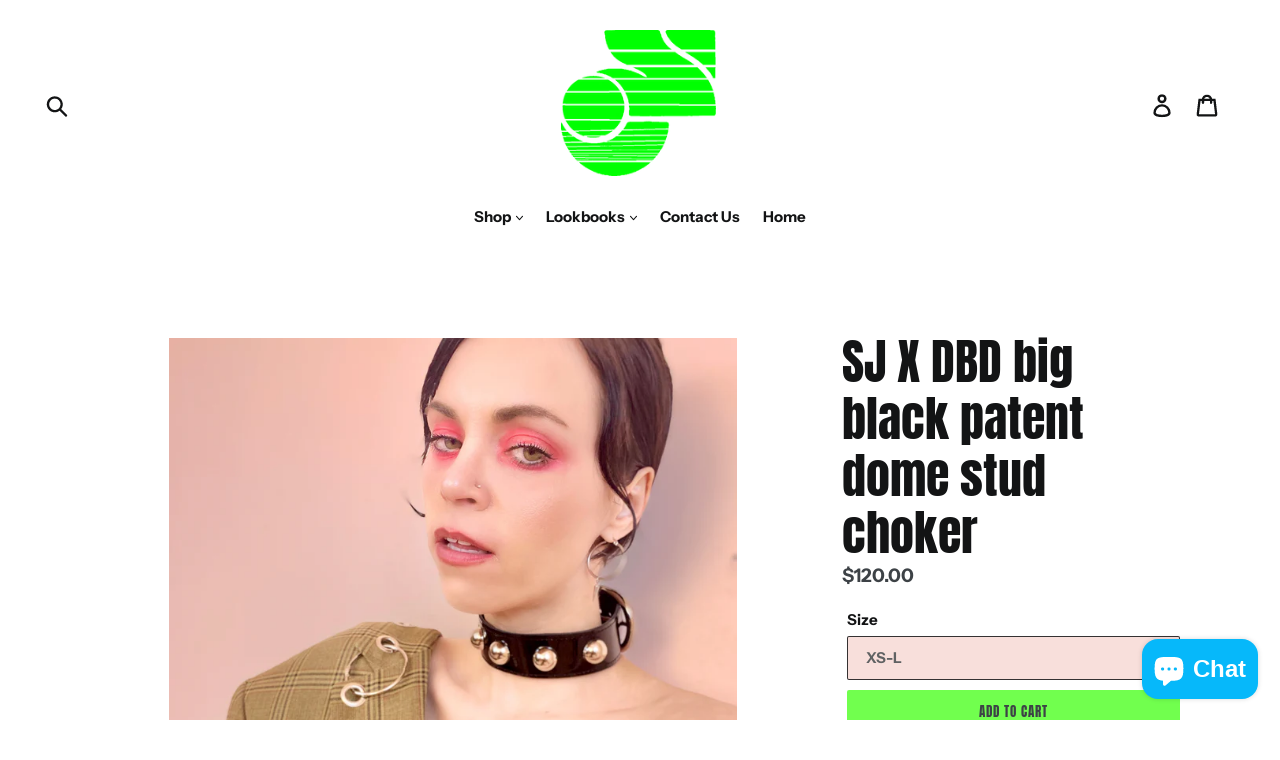

--- FILE ---
content_type: text/html; charset=utf-8
request_url: https://shopjournalvintage.com/products/sj-x-dbd-big-black-patent-dome-stud-choker-1
body_size: 36855
content:
<!doctype html>
<!--[if IE 9]> <html class="ie9 no-js" lang="en"> <![endif]-->
<!--[if (gt IE 9)|!(IE)]><!--> <html class="no-js" lang="en"> <!--<![endif]-->
<head>
  <meta name="google-site-verification" content="IV7BPLESttSpBdxSWN1s4zlr4HIcuHkGQYmE3wLG59w" />
  <meta charset="utf-8">
  <meta http-equiv="X-UA-Compatible" content="IE=edge,chrome=1">
  <meta name="viewport" content="width=device-width,initial-scale=1">
  <meta name="theme-color" content="#71ff4e">
  <link rel="canonical" href="https://shopjournalvintage.com/products/sj-x-dbd-big-black-patent-dome-stud-choker-1">
<meta name="p:domain_verify" content="acd0379b35d716beb2a4e4e7dac3f0d0"/><link rel="shortcut icon" href="//shopjournalvintage.com/cdn/shop/files/unnamed_0d4126df-3461-4f49-a19b-857bdb55a396_32x32.png?v=1671816585" type="image/png"><title>SJ X DBD big black patent dome stud choker
&ndash; Shop Journal Vintage</title><meta name="description" content="Black genuine patent leather 1.5” collar with giant grommets and a big brass buckle. Adjustable length. If we don’t have your size here, they also come in a similar big one in oxblood and black, and in other styles in XS-2X.  Materials: Cowhide with faux patent layer. Hardware is a mix of solid brass buckles with nicke"><!-- /snippets/social-meta-tags.liquid -->




<meta property="og:site_name" content="Shop Journal Vintage">
<meta property="og:url" content="https://shopjournalvintage.com/products/sj-x-dbd-big-black-patent-dome-stud-choker-1">
<meta property="og:title" content="SJ X DBD big black patent dome stud choker">
<meta property="og:type" content="product">
<meta property="og:description" content="Black genuine patent leather 1.5” collar with giant grommets and a big brass buckle. Adjustable length. If we don’t have your size here, they also come in a similar big one in oxblood and black, and in other styles in XS-2X.  Materials: Cowhide with faux patent layer. Hardware is a mix of solid brass buckles with nicke">

  <meta property="og:price:amount" content="120.00">
  <meta property="og:price:currency" content="USD">

<meta property="og:image" content="http://shopjournalvintage.com/cdn/shop/files/00E13CF6-0910-4B0D-8313-59F1522F74CB_f7408ea2-8faa-428e-b560-04a054699963_1200x1200.jpg?v=1709741855"><meta property="og:image" content="http://shopjournalvintage.com/cdn/shop/files/7164FF7C-AA50-4E78-8D22-96EE0C4AEDA8_fa565d29-3c26-45e5-98ba-b8d95d25ef10_1200x1200.jpg?v=1709741856"><meta property="og:image" content="http://shopjournalvintage.com/cdn/shop/files/C985AF43-B433-47DD-8DBD-18A19B2DCF9E_52a2a2d2-1cfe-413d-8f00-44c4ae26dcd6_1200x1200.jpg?v=1709741856">
<meta property="og:image:secure_url" content="https://shopjournalvintage.com/cdn/shop/files/00E13CF6-0910-4B0D-8313-59F1522F74CB_f7408ea2-8faa-428e-b560-04a054699963_1200x1200.jpg?v=1709741855"><meta property="og:image:secure_url" content="https://shopjournalvintage.com/cdn/shop/files/7164FF7C-AA50-4E78-8D22-96EE0C4AEDA8_fa565d29-3c26-45e5-98ba-b8d95d25ef10_1200x1200.jpg?v=1709741856"><meta property="og:image:secure_url" content="https://shopjournalvintage.com/cdn/shop/files/C985AF43-B433-47DD-8DBD-18A19B2DCF9E_52a2a2d2-1cfe-413d-8f00-44c4ae26dcd6_1200x1200.jpg?v=1709741856">


  <meta name="twitter:site" content="@shop_journal">

<meta name="twitter:card" content="summary_large_image">
<meta name="twitter:title" content="SJ X DBD big black patent dome stud choker">
<meta name="twitter:description" content="Black genuine patent leather 1.5” collar with giant grommets and a big brass buckle. Adjustable length. If we don’t have your size here, they also come in a similar big one in oxblood and black, and in other styles in XS-2X.  Materials: Cowhide with faux patent layer. Hardware is a mix of solid brass buckles with nicke">


  <link href="//shopjournalvintage.com/cdn/shop/t/1/assets/theme.scss.css?v=39425931672565347411764005251" rel="stylesheet" type="text/css" media="all" />

  <script>
    var theme = {
      strings: {
        addToCart: "Add to cart",
        soldOut: "Sold out",
        unavailable: "Unavailable",
        regularPrice: "Regular price",
        sale: "Sale",
        showMore: "Show More",
        showLess: "Show Less",
        addressError: "Error looking up that address",
        addressNoResults: "No results for that address",
        addressQueryLimit: "You have exceeded the Google API usage limit. Consider upgrading to a \u003ca href=\"https:\/\/developers.google.com\/maps\/premium\/usage-limits\"\u003ePremium Plan\u003c\/a\u003e.",
        authError: "There was a problem authenticating your Google Maps account.",
        newWindow: "Opens in a new window.",
        external: "Opens external website.",
        newWindowExternal: "Opens external website in a new window."
      },
      moneyFormat: "\u003cspan class=priceRange\u003e${{amount}}\u003c\/span\u003e"
    }

    document.documentElement.className = document.documentElement.className.replace('no-js', 'js');
  </script>

  <!--[if (lte IE 9) ]><script src="//shopjournalvintage.com/cdn/shop/t/1/assets/match-media.min.js?v=22265819453975888031529083325" type="text/javascript"></script><![endif]--><!--[if (gt IE 9)|!(IE)]><!--><script src="//shopjournalvintage.com/cdn/shop/t/1/assets/lazysizes.js?v=68441465964607740661529083325" async="async"></script><!--<![endif]-->
  <!--[if lte IE 9]><script src="//shopjournalvintage.com/cdn/shop/t/1/assets/lazysizes.min.js?v=2609"></script><![endif]-->

  <!--[if (gt IE 9)|!(IE)]><!--><script src="//shopjournalvintage.com/cdn/shop/t/1/assets/vendor.js?v=121857302354663160541529083326" defer="defer"></script><!--<![endif]-->
  <!--[if lte IE 9]><script src="//shopjournalvintage.com/cdn/shop/t/1/assets/vendor.js?v=121857302354663160541529083326"></script><![endif]-->

  <!--[if (gt IE 9)|!(IE)]><!--><script src="//shopjournalvintage.com/cdn/shop/t/1/assets/theme.js?v=34813612739020294291639407572" defer="defer"></script><!--<![endif]-->
  <!--[if lte IE 9]><script src="//shopjournalvintage.com/cdn/shop/t/1/assets/theme.js?v=34813612739020294291639407572"></script><![endif]-->

  <script>window.performance && window.performance.mark && window.performance.mark('shopify.content_for_header.start');</script><meta id="shopify-digital-wallet" name="shopify-digital-wallet" content="/11897995321/digital_wallets/dialog">
<meta name="shopify-checkout-api-token" content="63670f92709c950e858ac97911a40c6c">
<meta id="in-context-paypal-metadata" data-shop-id="11897995321" data-venmo-supported="false" data-environment="production" data-locale="en_US" data-paypal-v4="true" data-currency="USD">
<link rel="alternate" hreflang="x-default" href="https://shopjournalvintage.com/products/sj-x-dbd-big-black-patent-dome-stud-choker-1">
<link rel="alternate" hreflang="en" href="https://shopjournalvintage.com/products/sj-x-dbd-big-black-patent-dome-stud-choker-1">
<link rel="alternate" hreflang="es" href="https://shopjournalvintage.com/es/products/sj-x-dbd-big-black-patent-dome-stud-choker-1">
<link rel="alternate" hreflang="zh-Hans" href="https://shopjournalvintage.com/zh/products/sj-x-dbd-big-black-patent-dome-stud-choker-1">
<link rel="alternate" hreflang="zh-Hans-AD" href="https://shopjournalvintage.com/zh/products/sj-x-dbd-big-black-patent-dome-stud-choker-1">
<link rel="alternate" hreflang="zh-Hans-AE" href="https://shopjournalvintage.com/zh/products/sj-x-dbd-big-black-patent-dome-stud-choker-1">
<link rel="alternate" hreflang="zh-Hans-AG" href="https://shopjournalvintage.com/zh/products/sj-x-dbd-big-black-patent-dome-stud-choker-1">
<link rel="alternate" hreflang="zh-Hans-AI" href="https://shopjournalvintage.com/zh/products/sj-x-dbd-big-black-patent-dome-stud-choker-1">
<link rel="alternate" hreflang="zh-Hans-AL" href="https://shopjournalvintage.com/zh/products/sj-x-dbd-big-black-patent-dome-stud-choker-1">
<link rel="alternate" hreflang="zh-Hans-AM" href="https://shopjournalvintage.com/zh/products/sj-x-dbd-big-black-patent-dome-stud-choker-1">
<link rel="alternate" hreflang="zh-Hans-AO" href="https://shopjournalvintage.com/zh/products/sj-x-dbd-big-black-patent-dome-stud-choker-1">
<link rel="alternate" hreflang="zh-Hans-AR" href="https://shopjournalvintage.com/zh/products/sj-x-dbd-big-black-patent-dome-stud-choker-1">
<link rel="alternate" hreflang="zh-Hans-AT" href="https://shopjournalvintage.com/zh/products/sj-x-dbd-big-black-patent-dome-stud-choker-1">
<link rel="alternate" hreflang="zh-Hans-AU" href="https://shopjournalvintage.com/zh/products/sj-x-dbd-big-black-patent-dome-stud-choker-1">
<link rel="alternate" hreflang="zh-Hans-AW" href="https://shopjournalvintage.com/zh/products/sj-x-dbd-big-black-patent-dome-stud-choker-1">
<link rel="alternate" hreflang="zh-Hans-AZ" href="https://shopjournalvintage.com/zh/products/sj-x-dbd-big-black-patent-dome-stud-choker-1">
<link rel="alternate" hreflang="zh-Hans-BA" href="https://shopjournalvintage.com/zh/products/sj-x-dbd-big-black-patent-dome-stud-choker-1">
<link rel="alternate" hreflang="zh-Hans-BB" href="https://shopjournalvintage.com/zh/products/sj-x-dbd-big-black-patent-dome-stud-choker-1">
<link rel="alternate" hreflang="zh-Hans-BD" href="https://shopjournalvintage.com/zh/products/sj-x-dbd-big-black-patent-dome-stud-choker-1">
<link rel="alternate" hreflang="zh-Hans-BE" href="https://shopjournalvintage.com/zh/products/sj-x-dbd-big-black-patent-dome-stud-choker-1">
<link rel="alternate" hreflang="zh-Hans-BF" href="https://shopjournalvintage.com/zh/products/sj-x-dbd-big-black-patent-dome-stud-choker-1">
<link rel="alternate" hreflang="zh-Hans-BG" href="https://shopjournalvintage.com/zh/products/sj-x-dbd-big-black-patent-dome-stud-choker-1">
<link rel="alternate" hreflang="zh-Hans-BH" href="https://shopjournalvintage.com/zh/products/sj-x-dbd-big-black-patent-dome-stud-choker-1">
<link rel="alternate" hreflang="zh-Hans-BI" href="https://shopjournalvintage.com/zh/products/sj-x-dbd-big-black-patent-dome-stud-choker-1">
<link rel="alternate" hreflang="zh-Hans-BJ" href="https://shopjournalvintage.com/zh/products/sj-x-dbd-big-black-patent-dome-stud-choker-1">
<link rel="alternate" hreflang="zh-Hans-BL" href="https://shopjournalvintage.com/zh/products/sj-x-dbd-big-black-patent-dome-stud-choker-1">
<link rel="alternate" hreflang="zh-Hans-BM" href="https://shopjournalvintage.com/zh/products/sj-x-dbd-big-black-patent-dome-stud-choker-1">
<link rel="alternate" hreflang="zh-Hans-BN" href="https://shopjournalvintage.com/zh/products/sj-x-dbd-big-black-patent-dome-stud-choker-1">
<link rel="alternate" hreflang="zh-Hans-BO" href="https://shopjournalvintage.com/zh/products/sj-x-dbd-big-black-patent-dome-stud-choker-1">
<link rel="alternate" hreflang="zh-Hans-BQ" href="https://shopjournalvintage.com/zh/products/sj-x-dbd-big-black-patent-dome-stud-choker-1">
<link rel="alternate" hreflang="zh-Hans-BR" href="https://shopjournalvintage.com/zh/products/sj-x-dbd-big-black-patent-dome-stud-choker-1">
<link rel="alternate" hreflang="zh-Hans-BS" href="https://shopjournalvintage.com/zh/products/sj-x-dbd-big-black-patent-dome-stud-choker-1">
<link rel="alternate" hreflang="zh-Hans-BW" href="https://shopjournalvintage.com/zh/products/sj-x-dbd-big-black-patent-dome-stud-choker-1">
<link rel="alternate" hreflang="zh-Hans-BZ" href="https://shopjournalvintage.com/zh/products/sj-x-dbd-big-black-patent-dome-stud-choker-1">
<link rel="alternate" hreflang="zh-Hans-CA" href="https://shopjournalvintage.com/zh/products/sj-x-dbd-big-black-patent-dome-stud-choker-1">
<link rel="alternate" hreflang="zh-Hans-CH" href="https://shopjournalvintage.com/zh/products/sj-x-dbd-big-black-patent-dome-stud-choker-1">
<link rel="alternate" hreflang="zh-Hans-CK" href="https://shopjournalvintage.com/zh/products/sj-x-dbd-big-black-patent-dome-stud-choker-1">
<link rel="alternate" hreflang="zh-Hans-CL" href="https://shopjournalvintage.com/zh/products/sj-x-dbd-big-black-patent-dome-stud-choker-1">
<link rel="alternate" hreflang="zh-Hans-CM" href="https://shopjournalvintage.com/zh/products/sj-x-dbd-big-black-patent-dome-stud-choker-1">
<link rel="alternate" hreflang="zh-Hans-CN" href="https://shopjournalvintage.com/zh/products/sj-x-dbd-big-black-patent-dome-stud-choker-1">
<link rel="alternate" hreflang="zh-Hans-CO" href="https://shopjournalvintage.com/zh/products/sj-x-dbd-big-black-patent-dome-stud-choker-1">
<link rel="alternate" hreflang="zh-Hans-CR" href="https://shopjournalvintage.com/zh/products/sj-x-dbd-big-black-patent-dome-stud-choker-1">
<link rel="alternate" hreflang="zh-Hans-CV" href="https://shopjournalvintage.com/zh/products/sj-x-dbd-big-black-patent-dome-stud-choker-1">
<link rel="alternate" hreflang="zh-Hans-CW" href="https://shopjournalvintage.com/zh/products/sj-x-dbd-big-black-patent-dome-stud-choker-1">
<link rel="alternate" hreflang="zh-Hans-CY" href="https://shopjournalvintage.com/zh/products/sj-x-dbd-big-black-patent-dome-stud-choker-1">
<link rel="alternate" hreflang="zh-Hans-CZ" href="https://shopjournalvintage.com/zh/products/sj-x-dbd-big-black-patent-dome-stud-choker-1">
<link rel="alternate" hreflang="zh-Hans-DE" href="https://shopjournalvintage.com/zh/products/sj-x-dbd-big-black-patent-dome-stud-choker-1">
<link rel="alternate" hreflang="zh-Hans-DJ" href="https://shopjournalvintage.com/zh/products/sj-x-dbd-big-black-patent-dome-stud-choker-1">
<link rel="alternate" hreflang="zh-Hans-DK" href="https://shopjournalvintage.com/zh/products/sj-x-dbd-big-black-patent-dome-stud-choker-1">
<link rel="alternate" hreflang="zh-Hans-DM" href="https://shopjournalvintage.com/zh/products/sj-x-dbd-big-black-patent-dome-stud-choker-1">
<link rel="alternate" hreflang="zh-Hans-DO" href="https://shopjournalvintage.com/zh/products/sj-x-dbd-big-black-patent-dome-stud-choker-1">
<link rel="alternate" hreflang="zh-Hans-DZ" href="https://shopjournalvintage.com/zh/products/sj-x-dbd-big-black-patent-dome-stud-choker-1">
<link rel="alternate" hreflang="zh-Hans-EC" href="https://shopjournalvintage.com/zh/products/sj-x-dbd-big-black-patent-dome-stud-choker-1">
<link rel="alternate" hreflang="zh-Hans-EE" href="https://shopjournalvintage.com/zh/products/sj-x-dbd-big-black-patent-dome-stud-choker-1">
<link rel="alternate" hreflang="zh-Hans-EG" href="https://shopjournalvintage.com/zh/products/sj-x-dbd-big-black-patent-dome-stud-choker-1">
<link rel="alternate" hreflang="zh-Hans-ES" href="https://shopjournalvintage.com/zh/products/sj-x-dbd-big-black-patent-dome-stud-choker-1">
<link rel="alternate" hreflang="zh-Hans-ET" href="https://shopjournalvintage.com/zh/products/sj-x-dbd-big-black-patent-dome-stud-choker-1">
<link rel="alternate" hreflang="zh-Hans-FI" href="https://shopjournalvintage.com/zh/products/sj-x-dbd-big-black-patent-dome-stud-choker-1">
<link rel="alternate" hreflang="zh-Hans-FJ" href="https://shopjournalvintage.com/zh/products/sj-x-dbd-big-black-patent-dome-stud-choker-1">
<link rel="alternate" hreflang="zh-Hans-FK" href="https://shopjournalvintage.com/zh/products/sj-x-dbd-big-black-patent-dome-stud-choker-1">
<link rel="alternate" hreflang="zh-Hans-FO" href="https://shopjournalvintage.com/zh/products/sj-x-dbd-big-black-patent-dome-stud-choker-1">
<link rel="alternate" hreflang="zh-Hans-FR" href="https://shopjournalvintage.com/zh/products/sj-x-dbd-big-black-patent-dome-stud-choker-1">
<link rel="alternate" hreflang="zh-Hans-GA" href="https://shopjournalvintage.com/zh/products/sj-x-dbd-big-black-patent-dome-stud-choker-1">
<link rel="alternate" hreflang="zh-Hans-GB" href="https://shopjournalvintage.com/zh/products/sj-x-dbd-big-black-patent-dome-stud-choker-1">
<link rel="alternate" hreflang="zh-Hans-GD" href="https://shopjournalvintage.com/zh/products/sj-x-dbd-big-black-patent-dome-stud-choker-1">
<link rel="alternate" hreflang="zh-Hans-GE" href="https://shopjournalvintage.com/zh/products/sj-x-dbd-big-black-patent-dome-stud-choker-1">
<link rel="alternate" hreflang="zh-Hans-GF" href="https://shopjournalvintage.com/zh/products/sj-x-dbd-big-black-patent-dome-stud-choker-1">
<link rel="alternate" hreflang="zh-Hans-GG" href="https://shopjournalvintage.com/zh/products/sj-x-dbd-big-black-patent-dome-stud-choker-1">
<link rel="alternate" hreflang="zh-Hans-GH" href="https://shopjournalvintage.com/zh/products/sj-x-dbd-big-black-patent-dome-stud-choker-1">
<link rel="alternate" hreflang="zh-Hans-GI" href="https://shopjournalvintage.com/zh/products/sj-x-dbd-big-black-patent-dome-stud-choker-1">
<link rel="alternate" hreflang="zh-Hans-GL" href="https://shopjournalvintage.com/zh/products/sj-x-dbd-big-black-patent-dome-stud-choker-1">
<link rel="alternate" hreflang="zh-Hans-GM" href="https://shopjournalvintage.com/zh/products/sj-x-dbd-big-black-patent-dome-stud-choker-1">
<link rel="alternate" hreflang="zh-Hans-GN" href="https://shopjournalvintage.com/zh/products/sj-x-dbd-big-black-patent-dome-stud-choker-1">
<link rel="alternate" hreflang="zh-Hans-GP" href="https://shopjournalvintage.com/zh/products/sj-x-dbd-big-black-patent-dome-stud-choker-1">
<link rel="alternate" hreflang="zh-Hans-GQ" href="https://shopjournalvintage.com/zh/products/sj-x-dbd-big-black-patent-dome-stud-choker-1">
<link rel="alternate" hreflang="zh-Hans-GR" href="https://shopjournalvintage.com/zh/products/sj-x-dbd-big-black-patent-dome-stud-choker-1">
<link rel="alternate" hreflang="zh-Hans-GT" href="https://shopjournalvintage.com/zh/products/sj-x-dbd-big-black-patent-dome-stud-choker-1">
<link rel="alternate" hreflang="zh-Hans-GW" href="https://shopjournalvintage.com/zh/products/sj-x-dbd-big-black-patent-dome-stud-choker-1">
<link rel="alternate" hreflang="zh-Hans-GY" href="https://shopjournalvintage.com/zh/products/sj-x-dbd-big-black-patent-dome-stud-choker-1">
<link rel="alternate" hreflang="zh-Hans-HK" href="https://shopjournalvintage.com/zh/products/sj-x-dbd-big-black-patent-dome-stud-choker-1">
<link rel="alternate" hreflang="zh-Hans-HN" href="https://shopjournalvintage.com/zh/products/sj-x-dbd-big-black-patent-dome-stud-choker-1">
<link rel="alternate" hreflang="zh-Hans-HR" href="https://shopjournalvintage.com/zh/products/sj-x-dbd-big-black-patent-dome-stud-choker-1">
<link rel="alternate" hreflang="zh-Hans-HT" href="https://shopjournalvintage.com/zh/products/sj-x-dbd-big-black-patent-dome-stud-choker-1">
<link rel="alternate" hreflang="zh-Hans-HU" href="https://shopjournalvintage.com/zh/products/sj-x-dbd-big-black-patent-dome-stud-choker-1">
<link rel="alternate" hreflang="zh-Hans-ID" href="https://shopjournalvintage.com/zh/products/sj-x-dbd-big-black-patent-dome-stud-choker-1">
<link rel="alternate" hreflang="zh-Hans-IE" href="https://shopjournalvintage.com/zh/products/sj-x-dbd-big-black-patent-dome-stud-choker-1">
<link rel="alternate" hreflang="zh-Hans-IL" href="https://shopjournalvintage.com/zh/products/sj-x-dbd-big-black-patent-dome-stud-choker-1">
<link rel="alternate" hreflang="zh-Hans-IN" href="https://shopjournalvintage.com/zh/products/sj-x-dbd-big-black-patent-dome-stud-choker-1">
<link rel="alternate" hreflang="zh-Hans-IS" href="https://shopjournalvintage.com/zh/products/sj-x-dbd-big-black-patent-dome-stud-choker-1">
<link rel="alternate" hreflang="zh-Hans-IT" href="https://shopjournalvintage.com/zh/products/sj-x-dbd-big-black-patent-dome-stud-choker-1">
<link rel="alternate" hreflang="zh-Hans-JE" href="https://shopjournalvintage.com/zh/products/sj-x-dbd-big-black-patent-dome-stud-choker-1">
<link rel="alternate" hreflang="zh-Hans-JM" href="https://shopjournalvintage.com/zh/products/sj-x-dbd-big-black-patent-dome-stud-choker-1">
<link rel="alternate" hreflang="zh-Hans-JO" href="https://shopjournalvintage.com/zh/products/sj-x-dbd-big-black-patent-dome-stud-choker-1">
<link rel="alternate" hreflang="zh-Hans-JP" href="https://shopjournalvintage.com/zh/products/sj-x-dbd-big-black-patent-dome-stud-choker-1">
<link rel="alternate" hreflang="zh-Hans-KE" href="https://shopjournalvintage.com/zh/products/sj-x-dbd-big-black-patent-dome-stud-choker-1">
<link rel="alternate" hreflang="zh-Hans-KG" href="https://shopjournalvintage.com/zh/products/sj-x-dbd-big-black-patent-dome-stud-choker-1">
<link rel="alternate" hreflang="zh-Hans-KH" href="https://shopjournalvintage.com/zh/products/sj-x-dbd-big-black-patent-dome-stud-choker-1">
<link rel="alternate" hreflang="zh-Hans-KI" href="https://shopjournalvintage.com/zh/products/sj-x-dbd-big-black-patent-dome-stud-choker-1">
<link rel="alternate" hreflang="zh-Hans-KM" href="https://shopjournalvintage.com/zh/products/sj-x-dbd-big-black-patent-dome-stud-choker-1">
<link rel="alternate" hreflang="zh-Hans-KN" href="https://shopjournalvintage.com/zh/products/sj-x-dbd-big-black-patent-dome-stud-choker-1">
<link rel="alternate" hreflang="zh-Hans-KR" href="https://shopjournalvintage.com/zh/products/sj-x-dbd-big-black-patent-dome-stud-choker-1">
<link rel="alternate" hreflang="zh-Hans-KW" href="https://shopjournalvintage.com/zh/products/sj-x-dbd-big-black-patent-dome-stud-choker-1">
<link rel="alternate" hreflang="zh-Hans-KY" href="https://shopjournalvintage.com/zh/products/sj-x-dbd-big-black-patent-dome-stud-choker-1">
<link rel="alternate" hreflang="zh-Hans-KZ" href="https://shopjournalvintage.com/zh/products/sj-x-dbd-big-black-patent-dome-stud-choker-1">
<link rel="alternate" hreflang="zh-Hans-LA" href="https://shopjournalvintage.com/zh/products/sj-x-dbd-big-black-patent-dome-stud-choker-1">
<link rel="alternate" hreflang="zh-Hans-LC" href="https://shopjournalvintage.com/zh/products/sj-x-dbd-big-black-patent-dome-stud-choker-1">
<link rel="alternate" hreflang="zh-Hans-LI" href="https://shopjournalvintage.com/zh/products/sj-x-dbd-big-black-patent-dome-stud-choker-1">
<link rel="alternate" hreflang="zh-Hans-LK" href="https://shopjournalvintage.com/zh/products/sj-x-dbd-big-black-patent-dome-stud-choker-1">
<link rel="alternate" hreflang="zh-Hans-LS" href="https://shopjournalvintage.com/zh/products/sj-x-dbd-big-black-patent-dome-stud-choker-1">
<link rel="alternate" hreflang="zh-Hans-LT" href="https://shopjournalvintage.com/zh/products/sj-x-dbd-big-black-patent-dome-stud-choker-1">
<link rel="alternate" hreflang="zh-Hans-LU" href="https://shopjournalvintage.com/zh/products/sj-x-dbd-big-black-patent-dome-stud-choker-1">
<link rel="alternate" hreflang="zh-Hans-LV" href="https://shopjournalvintage.com/zh/products/sj-x-dbd-big-black-patent-dome-stud-choker-1">
<link rel="alternate" hreflang="zh-Hans-MA" href="https://shopjournalvintage.com/zh/products/sj-x-dbd-big-black-patent-dome-stud-choker-1">
<link rel="alternate" hreflang="zh-Hans-MC" href="https://shopjournalvintage.com/zh/products/sj-x-dbd-big-black-patent-dome-stud-choker-1">
<link rel="alternate" hreflang="zh-Hans-MD" href="https://shopjournalvintage.com/zh/products/sj-x-dbd-big-black-patent-dome-stud-choker-1">
<link rel="alternate" hreflang="zh-Hans-ME" href="https://shopjournalvintage.com/zh/products/sj-x-dbd-big-black-patent-dome-stud-choker-1">
<link rel="alternate" hreflang="zh-Hans-MF" href="https://shopjournalvintage.com/zh/products/sj-x-dbd-big-black-patent-dome-stud-choker-1">
<link rel="alternate" hreflang="zh-Hans-MG" href="https://shopjournalvintage.com/zh/products/sj-x-dbd-big-black-patent-dome-stud-choker-1">
<link rel="alternate" hreflang="zh-Hans-MK" href="https://shopjournalvintage.com/zh/products/sj-x-dbd-big-black-patent-dome-stud-choker-1">
<link rel="alternate" hreflang="zh-Hans-MN" href="https://shopjournalvintage.com/zh/products/sj-x-dbd-big-black-patent-dome-stud-choker-1">
<link rel="alternate" hreflang="zh-Hans-MO" href="https://shopjournalvintage.com/zh/products/sj-x-dbd-big-black-patent-dome-stud-choker-1">
<link rel="alternate" hreflang="zh-Hans-MQ" href="https://shopjournalvintage.com/zh/products/sj-x-dbd-big-black-patent-dome-stud-choker-1">
<link rel="alternate" hreflang="zh-Hans-MR" href="https://shopjournalvintage.com/zh/products/sj-x-dbd-big-black-patent-dome-stud-choker-1">
<link rel="alternate" hreflang="zh-Hans-MS" href="https://shopjournalvintage.com/zh/products/sj-x-dbd-big-black-patent-dome-stud-choker-1">
<link rel="alternate" hreflang="zh-Hans-MT" href="https://shopjournalvintage.com/zh/products/sj-x-dbd-big-black-patent-dome-stud-choker-1">
<link rel="alternate" hreflang="zh-Hans-MU" href="https://shopjournalvintage.com/zh/products/sj-x-dbd-big-black-patent-dome-stud-choker-1">
<link rel="alternate" hreflang="zh-Hans-MV" href="https://shopjournalvintage.com/zh/products/sj-x-dbd-big-black-patent-dome-stud-choker-1">
<link rel="alternate" hreflang="zh-Hans-MW" href="https://shopjournalvintage.com/zh/products/sj-x-dbd-big-black-patent-dome-stud-choker-1">
<link rel="alternate" hreflang="zh-Hans-MX" href="https://shopjournalvintage.com/zh/products/sj-x-dbd-big-black-patent-dome-stud-choker-1">
<link rel="alternate" hreflang="zh-Hans-MY" href="https://shopjournalvintage.com/zh/products/sj-x-dbd-big-black-patent-dome-stud-choker-1">
<link rel="alternate" hreflang="zh-Hans-MZ" href="https://shopjournalvintage.com/zh/products/sj-x-dbd-big-black-patent-dome-stud-choker-1">
<link rel="alternate" hreflang="zh-Hans-NA" href="https://shopjournalvintage.com/zh/products/sj-x-dbd-big-black-patent-dome-stud-choker-1">
<link rel="alternate" hreflang="zh-Hans-NC" href="https://shopjournalvintage.com/zh/products/sj-x-dbd-big-black-patent-dome-stud-choker-1">
<link rel="alternate" hreflang="zh-Hans-NG" href="https://shopjournalvintage.com/zh/products/sj-x-dbd-big-black-patent-dome-stud-choker-1">
<link rel="alternate" hreflang="zh-Hans-NI" href="https://shopjournalvintage.com/zh/products/sj-x-dbd-big-black-patent-dome-stud-choker-1">
<link rel="alternate" hreflang="zh-Hans-NL" href="https://shopjournalvintage.com/zh/products/sj-x-dbd-big-black-patent-dome-stud-choker-1">
<link rel="alternate" hreflang="zh-Hans-NO" href="https://shopjournalvintage.com/zh/products/sj-x-dbd-big-black-patent-dome-stud-choker-1">
<link rel="alternate" hreflang="zh-Hans-NP" href="https://shopjournalvintage.com/zh/products/sj-x-dbd-big-black-patent-dome-stud-choker-1">
<link rel="alternate" hreflang="zh-Hans-NR" href="https://shopjournalvintage.com/zh/products/sj-x-dbd-big-black-patent-dome-stud-choker-1">
<link rel="alternate" hreflang="zh-Hans-NU" href="https://shopjournalvintage.com/zh/products/sj-x-dbd-big-black-patent-dome-stud-choker-1">
<link rel="alternate" hreflang="zh-Hans-NZ" href="https://shopjournalvintage.com/zh/products/sj-x-dbd-big-black-patent-dome-stud-choker-1">
<link rel="alternate" hreflang="zh-Hans-OM" href="https://shopjournalvintage.com/zh/products/sj-x-dbd-big-black-patent-dome-stud-choker-1">
<link rel="alternate" hreflang="zh-Hans-PA" href="https://shopjournalvintage.com/zh/products/sj-x-dbd-big-black-patent-dome-stud-choker-1">
<link rel="alternate" hreflang="zh-Hans-PE" href="https://shopjournalvintage.com/zh/products/sj-x-dbd-big-black-patent-dome-stud-choker-1">
<link rel="alternate" hreflang="zh-Hans-PF" href="https://shopjournalvintage.com/zh/products/sj-x-dbd-big-black-patent-dome-stud-choker-1">
<link rel="alternate" hreflang="zh-Hans-PG" href="https://shopjournalvintage.com/zh/products/sj-x-dbd-big-black-patent-dome-stud-choker-1">
<link rel="alternate" hreflang="zh-Hans-PH" href="https://shopjournalvintage.com/zh/products/sj-x-dbd-big-black-patent-dome-stud-choker-1">
<link rel="alternate" hreflang="zh-Hans-PK" href="https://shopjournalvintage.com/zh/products/sj-x-dbd-big-black-patent-dome-stud-choker-1">
<link rel="alternate" hreflang="zh-Hans-PL" href="https://shopjournalvintage.com/zh/products/sj-x-dbd-big-black-patent-dome-stud-choker-1">
<link rel="alternate" hreflang="zh-Hans-PT" href="https://shopjournalvintage.com/zh/products/sj-x-dbd-big-black-patent-dome-stud-choker-1">
<link rel="alternate" hreflang="zh-Hans-PY" href="https://shopjournalvintage.com/zh/products/sj-x-dbd-big-black-patent-dome-stud-choker-1">
<link rel="alternate" hreflang="zh-Hans-QA" href="https://shopjournalvintage.com/zh/products/sj-x-dbd-big-black-patent-dome-stud-choker-1">
<link rel="alternate" hreflang="zh-Hans-RE" href="https://shopjournalvintage.com/zh/products/sj-x-dbd-big-black-patent-dome-stud-choker-1">
<link rel="alternate" hreflang="zh-Hans-RO" href="https://shopjournalvintage.com/zh/products/sj-x-dbd-big-black-patent-dome-stud-choker-1">
<link rel="alternate" hreflang="zh-Hans-RS" href="https://shopjournalvintage.com/zh/products/sj-x-dbd-big-black-patent-dome-stud-choker-1">
<link rel="alternate" hreflang="zh-Hans-RW" href="https://shopjournalvintage.com/zh/products/sj-x-dbd-big-black-patent-dome-stud-choker-1">
<link rel="alternate" hreflang="zh-Hans-SA" href="https://shopjournalvintage.com/zh/products/sj-x-dbd-big-black-patent-dome-stud-choker-1">
<link rel="alternate" hreflang="zh-Hans-SB" href="https://shopjournalvintage.com/zh/products/sj-x-dbd-big-black-patent-dome-stud-choker-1">
<link rel="alternate" hreflang="zh-Hans-SC" href="https://shopjournalvintage.com/zh/products/sj-x-dbd-big-black-patent-dome-stud-choker-1">
<link rel="alternate" hreflang="zh-Hans-SE" href="https://shopjournalvintage.com/zh/products/sj-x-dbd-big-black-patent-dome-stud-choker-1">
<link rel="alternate" hreflang="zh-Hans-SG" href="https://shopjournalvintage.com/zh/products/sj-x-dbd-big-black-patent-dome-stud-choker-1">
<link rel="alternate" hreflang="zh-Hans-SI" href="https://shopjournalvintage.com/zh/products/sj-x-dbd-big-black-patent-dome-stud-choker-1">
<link rel="alternate" hreflang="zh-Hans-SK" href="https://shopjournalvintage.com/zh/products/sj-x-dbd-big-black-patent-dome-stud-choker-1">
<link rel="alternate" hreflang="zh-Hans-SL" href="https://shopjournalvintage.com/zh/products/sj-x-dbd-big-black-patent-dome-stud-choker-1">
<link rel="alternate" hreflang="zh-Hans-SM" href="https://shopjournalvintage.com/zh/products/sj-x-dbd-big-black-patent-dome-stud-choker-1">
<link rel="alternate" hreflang="zh-Hans-SN" href="https://shopjournalvintage.com/zh/products/sj-x-dbd-big-black-patent-dome-stud-choker-1">
<link rel="alternate" hreflang="zh-Hans-SR" href="https://shopjournalvintage.com/zh/products/sj-x-dbd-big-black-patent-dome-stud-choker-1">
<link rel="alternate" hreflang="zh-Hans-ST" href="https://shopjournalvintage.com/zh/products/sj-x-dbd-big-black-patent-dome-stud-choker-1">
<link rel="alternate" hreflang="zh-Hans-SV" href="https://shopjournalvintage.com/zh/products/sj-x-dbd-big-black-patent-dome-stud-choker-1">
<link rel="alternate" hreflang="zh-Hans-SZ" href="https://shopjournalvintage.com/zh/products/sj-x-dbd-big-black-patent-dome-stud-choker-1">
<link rel="alternate" hreflang="zh-Hans-TC" href="https://shopjournalvintage.com/zh/products/sj-x-dbd-big-black-patent-dome-stud-choker-1">
<link rel="alternate" hreflang="zh-Hans-TD" href="https://shopjournalvintage.com/zh/products/sj-x-dbd-big-black-patent-dome-stud-choker-1">
<link rel="alternate" hreflang="zh-Hans-TG" href="https://shopjournalvintage.com/zh/products/sj-x-dbd-big-black-patent-dome-stud-choker-1">
<link rel="alternate" hreflang="zh-Hans-TH" href="https://shopjournalvintage.com/zh/products/sj-x-dbd-big-black-patent-dome-stud-choker-1">
<link rel="alternate" hreflang="zh-Hans-TL" href="https://shopjournalvintage.com/zh/products/sj-x-dbd-big-black-patent-dome-stud-choker-1">
<link rel="alternate" hreflang="zh-Hans-TN" href="https://shopjournalvintage.com/zh/products/sj-x-dbd-big-black-patent-dome-stud-choker-1">
<link rel="alternate" hreflang="zh-Hans-TO" href="https://shopjournalvintage.com/zh/products/sj-x-dbd-big-black-patent-dome-stud-choker-1">
<link rel="alternate" hreflang="zh-Hans-TT" href="https://shopjournalvintage.com/zh/products/sj-x-dbd-big-black-patent-dome-stud-choker-1">
<link rel="alternate" hreflang="zh-Hans-TV" href="https://shopjournalvintage.com/zh/products/sj-x-dbd-big-black-patent-dome-stud-choker-1">
<link rel="alternate" hreflang="zh-Hans-TW" href="https://shopjournalvintage.com/zh/products/sj-x-dbd-big-black-patent-dome-stud-choker-1">
<link rel="alternate" hreflang="zh-Hans-TZ" href="https://shopjournalvintage.com/zh/products/sj-x-dbd-big-black-patent-dome-stud-choker-1">
<link rel="alternate" hreflang="zh-Hans-UG" href="https://shopjournalvintage.com/zh/products/sj-x-dbd-big-black-patent-dome-stud-choker-1">
<link rel="alternate" hreflang="zh-Hans-US" href="https://shopjournalvintage.com/zh/products/sj-x-dbd-big-black-patent-dome-stud-choker-1">
<link rel="alternate" hreflang="zh-Hans-UY" href="https://shopjournalvintage.com/zh/products/sj-x-dbd-big-black-patent-dome-stud-choker-1">
<link rel="alternate" hreflang="zh-Hans-UZ" href="https://shopjournalvintage.com/zh/products/sj-x-dbd-big-black-patent-dome-stud-choker-1">
<link rel="alternate" hreflang="zh-Hans-VC" href="https://shopjournalvintage.com/zh/products/sj-x-dbd-big-black-patent-dome-stud-choker-1">
<link rel="alternate" hreflang="zh-Hans-VG" href="https://shopjournalvintage.com/zh/products/sj-x-dbd-big-black-patent-dome-stud-choker-1">
<link rel="alternate" hreflang="zh-Hans-VN" href="https://shopjournalvintage.com/zh/products/sj-x-dbd-big-black-patent-dome-stud-choker-1">
<link rel="alternate" hreflang="zh-Hans-VU" href="https://shopjournalvintage.com/zh/products/sj-x-dbd-big-black-patent-dome-stud-choker-1">
<link rel="alternate" hreflang="zh-Hans-WS" href="https://shopjournalvintage.com/zh/products/sj-x-dbd-big-black-patent-dome-stud-choker-1">
<link rel="alternate" hreflang="zh-Hans-YT" href="https://shopjournalvintage.com/zh/products/sj-x-dbd-big-black-patent-dome-stud-choker-1">
<link rel="alternate" hreflang="zh-Hans-ZA" href="https://shopjournalvintage.com/zh/products/sj-x-dbd-big-black-patent-dome-stud-choker-1">
<link rel="alternate" hreflang="zh-Hans-ZM" href="https://shopjournalvintage.com/zh/products/sj-x-dbd-big-black-patent-dome-stud-choker-1">
<link rel="alternate" type="application/json+oembed" href="https://shopjournalvintage.com/products/sj-x-dbd-big-black-patent-dome-stud-choker-1.oembed">
<script async="async" src="/checkouts/internal/preloads.js?locale=en-US"></script>
<link rel="preconnect" href="https://shop.app" crossorigin="anonymous">
<script async="async" src="https://shop.app/checkouts/internal/preloads.js?locale=en-US&shop_id=11897995321" crossorigin="anonymous"></script>
<script id="apple-pay-shop-capabilities" type="application/json">{"shopId":11897995321,"countryCode":"US","currencyCode":"USD","merchantCapabilities":["supports3DS"],"merchantId":"gid:\/\/shopify\/Shop\/11897995321","merchantName":"Shop Journal Vintage","requiredBillingContactFields":["postalAddress","email"],"requiredShippingContactFields":["postalAddress","email"],"shippingType":"shipping","supportedNetworks":["visa","masterCard","amex","discover","elo","jcb"],"total":{"type":"pending","label":"Shop Journal Vintage","amount":"1.00"},"shopifyPaymentsEnabled":true,"supportsSubscriptions":true}</script>
<script id="shopify-features" type="application/json">{"accessToken":"63670f92709c950e858ac97911a40c6c","betas":["rich-media-storefront-analytics"],"domain":"shopjournalvintage.com","predictiveSearch":true,"shopId":11897995321,"locale":"en"}</script>
<script>var Shopify = Shopify || {};
Shopify.shop = "shop-journal-vintage.myshopify.com";
Shopify.locale = "en";
Shopify.currency = {"active":"USD","rate":"1.0"};
Shopify.country = "US";
Shopify.theme = {"name":"Debut","id":25281134649,"schema_name":"Debut","schema_version":"5.1.0","theme_store_id":796,"role":"main"};
Shopify.theme.handle = "null";
Shopify.theme.style = {"id":null,"handle":null};
Shopify.cdnHost = "shopjournalvintage.com/cdn";
Shopify.routes = Shopify.routes || {};
Shopify.routes.root = "/";</script>
<script type="module">!function(o){(o.Shopify=o.Shopify||{}).modules=!0}(window);</script>
<script>!function(o){function n(){var o=[];function n(){o.push(Array.prototype.slice.apply(arguments))}return n.q=o,n}var t=o.Shopify=o.Shopify||{};t.loadFeatures=n(),t.autoloadFeatures=n()}(window);</script>
<script>
  window.ShopifyPay = window.ShopifyPay || {};
  window.ShopifyPay.apiHost = "shop.app\/pay";
  window.ShopifyPay.redirectState = null;
</script>
<script id="shop-js-analytics" type="application/json">{"pageType":"product"}</script>
<script defer="defer" async type="module" src="//shopjournalvintage.com/cdn/shopifycloud/shop-js/modules/v2/client.init-shop-cart-sync_WVOgQShq.en.esm.js"></script>
<script defer="defer" async type="module" src="//shopjournalvintage.com/cdn/shopifycloud/shop-js/modules/v2/chunk.common_C_13GLB1.esm.js"></script>
<script defer="defer" async type="module" src="//shopjournalvintage.com/cdn/shopifycloud/shop-js/modules/v2/chunk.modal_CLfMGd0m.esm.js"></script>
<script type="module">
  await import("//shopjournalvintage.com/cdn/shopifycloud/shop-js/modules/v2/client.init-shop-cart-sync_WVOgQShq.en.esm.js");
await import("//shopjournalvintage.com/cdn/shopifycloud/shop-js/modules/v2/chunk.common_C_13GLB1.esm.js");
await import("//shopjournalvintage.com/cdn/shopifycloud/shop-js/modules/v2/chunk.modal_CLfMGd0m.esm.js");

  window.Shopify.SignInWithShop?.initShopCartSync?.({"fedCMEnabled":true,"windoidEnabled":true});

</script>
<script defer="defer" async type="module" src="//shopjournalvintage.com/cdn/shopifycloud/shop-js/modules/v2/client.payment-terms_BWmiNN46.en.esm.js"></script>
<script defer="defer" async type="module" src="//shopjournalvintage.com/cdn/shopifycloud/shop-js/modules/v2/chunk.common_C_13GLB1.esm.js"></script>
<script defer="defer" async type="module" src="//shopjournalvintage.com/cdn/shopifycloud/shop-js/modules/v2/chunk.modal_CLfMGd0m.esm.js"></script>
<script type="module">
  await import("//shopjournalvintage.com/cdn/shopifycloud/shop-js/modules/v2/client.payment-terms_BWmiNN46.en.esm.js");
await import("//shopjournalvintage.com/cdn/shopifycloud/shop-js/modules/v2/chunk.common_C_13GLB1.esm.js");
await import("//shopjournalvintage.com/cdn/shopifycloud/shop-js/modules/v2/chunk.modal_CLfMGd0m.esm.js");

  
</script>
<script>
  window.Shopify = window.Shopify || {};
  if (!window.Shopify.featureAssets) window.Shopify.featureAssets = {};
  window.Shopify.featureAssets['shop-js'] = {"shop-cart-sync":["modules/v2/client.shop-cart-sync_DuR37GeY.en.esm.js","modules/v2/chunk.common_C_13GLB1.esm.js","modules/v2/chunk.modal_CLfMGd0m.esm.js"],"init-fed-cm":["modules/v2/client.init-fed-cm_BucUoe6W.en.esm.js","modules/v2/chunk.common_C_13GLB1.esm.js","modules/v2/chunk.modal_CLfMGd0m.esm.js"],"shop-toast-manager":["modules/v2/client.shop-toast-manager_B0JfrpKj.en.esm.js","modules/v2/chunk.common_C_13GLB1.esm.js","modules/v2/chunk.modal_CLfMGd0m.esm.js"],"init-shop-cart-sync":["modules/v2/client.init-shop-cart-sync_WVOgQShq.en.esm.js","modules/v2/chunk.common_C_13GLB1.esm.js","modules/v2/chunk.modal_CLfMGd0m.esm.js"],"shop-button":["modules/v2/client.shop-button_B_U3bv27.en.esm.js","modules/v2/chunk.common_C_13GLB1.esm.js","modules/v2/chunk.modal_CLfMGd0m.esm.js"],"init-windoid":["modules/v2/client.init-windoid_DuP9q_di.en.esm.js","modules/v2/chunk.common_C_13GLB1.esm.js","modules/v2/chunk.modal_CLfMGd0m.esm.js"],"shop-cash-offers":["modules/v2/client.shop-cash-offers_BmULhtno.en.esm.js","modules/v2/chunk.common_C_13GLB1.esm.js","modules/v2/chunk.modal_CLfMGd0m.esm.js"],"pay-button":["modules/v2/client.pay-button_CrPSEbOK.en.esm.js","modules/v2/chunk.common_C_13GLB1.esm.js","modules/v2/chunk.modal_CLfMGd0m.esm.js"],"init-customer-accounts":["modules/v2/client.init-customer-accounts_jNk9cPYQ.en.esm.js","modules/v2/client.shop-login-button_DJ5ldayH.en.esm.js","modules/v2/chunk.common_C_13GLB1.esm.js","modules/v2/chunk.modal_CLfMGd0m.esm.js"],"avatar":["modules/v2/client.avatar_BTnouDA3.en.esm.js"],"checkout-modal":["modules/v2/client.checkout-modal_pBPyh9w8.en.esm.js","modules/v2/chunk.common_C_13GLB1.esm.js","modules/v2/chunk.modal_CLfMGd0m.esm.js"],"init-shop-for-new-customer-accounts":["modules/v2/client.init-shop-for-new-customer-accounts_BUoCy7a5.en.esm.js","modules/v2/client.shop-login-button_DJ5ldayH.en.esm.js","modules/v2/chunk.common_C_13GLB1.esm.js","modules/v2/chunk.modal_CLfMGd0m.esm.js"],"init-customer-accounts-sign-up":["modules/v2/client.init-customer-accounts-sign-up_CnczCz9H.en.esm.js","modules/v2/client.shop-login-button_DJ5ldayH.en.esm.js","modules/v2/chunk.common_C_13GLB1.esm.js","modules/v2/chunk.modal_CLfMGd0m.esm.js"],"init-shop-email-lookup-coordinator":["modules/v2/client.init-shop-email-lookup-coordinator_CzjY5t9o.en.esm.js","modules/v2/chunk.common_C_13GLB1.esm.js","modules/v2/chunk.modal_CLfMGd0m.esm.js"],"shop-follow-button":["modules/v2/client.shop-follow-button_CsYC63q7.en.esm.js","modules/v2/chunk.common_C_13GLB1.esm.js","modules/v2/chunk.modal_CLfMGd0m.esm.js"],"shop-login-button":["modules/v2/client.shop-login-button_DJ5ldayH.en.esm.js","modules/v2/chunk.common_C_13GLB1.esm.js","modules/v2/chunk.modal_CLfMGd0m.esm.js"],"shop-login":["modules/v2/client.shop-login_B9ccPdmx.en.esm.js","modules/v2/chunk.common_C_13GLB1.esm.js","modules/v2/chunk.modal_CLfMGd0m.esm.js"],"lead-capture":["modules/v2/client.lead-capture_D0K_KgYb.en.esm.js","modules/v2/chunk.common_C_13GLB1.esm.js","modules/v2/chunk.modal_CLfMGd0m.esm.js"],"payment-terms":["modules/v2/client.payment-terms_BWmiNN46.en.esm.js","modules/v2/chunk.common_C_13GLB1.esm.js","modules/v2/chunk.modal_CLfMGd0m.esm.js"]};
</script>
<script>(function() {
  var isLoaded = false;
  function asyncLoad() {
    if (isLoaded) return;
    isLoaded = true;
    var urls = ["https:\/\/api.chated.io\/sdk\/v1\/popups\/6ce092b8-11c4-4256-8352-6158d03125eb.js?shop=shop-journal-vintage.myshopify.com","\/\/cdn.shopify.com\/proxy\/95f552a407ea054c75a3f1421eae44b1366a99c96dd66e42863d19f4aae9e84d\/cdn.nfcube.com\/instafeed-5c42cfac68e9e8a7d28d7f559ae8d85d.js?shop=shop-journal-vintage.myshopify.com\u0026sp-cache-control=cHVibGljLCBtYXgtYWdlPTkwMA","https:\/\/shopify-widget.route.com\/shopify.widget.js?shop=shop-journal-vintage.myshopify.com"];
    for (var i = 0; i < urls.length; i++) {
      var s = document.createElement('script');
      s.type = 'text/javascript';
      s.async = true;
      s.src = urls[i];
      var x = document.getElementsByTagName('script')[0];
      x.parentNode.insertBefore(s, x);
    }
  };
  if(window.attachEvent) {
    window.attachEvent('onload', asyncLoad);
  } else {
    window.addEventListener('load', asyncLoad, false);
  }
})();</script>
<script id="__st">var __st={"a":11897995321,"offset":-18000,"reqid":"2bd9b7c0-7057-4786-8d85-adac08f55b59-1769662465","pageurl":"shopjournalvintage.com\/products\/sj-x-dbd-big-black-patent-dome-stud-choker-1","u":"54fd3f398231","p":"product","rtyp":"product","rid":7942365937834};</script>
<script>window.ShopifyPaypalV4VisibilityTracking = true;</script>
<script id="captcha-bootstrap">!function(){'use strict';const t='contact',e='account',n='new_comment',o=[[t,t],['blogs',n],['comments',n],[t,'customer']],c=[[e,'customer_login'],[e,'guest_login'],[e,'recover_customer_password'],[e,'create_customer']],r=t=>t.map((([t,e])=>`form[action*='/${t}']:not([data-nocaptcha='true']) input[name='form_type'][value='${e}']`)).join(','),a=t=>()=>t?[...document.querySelectorAll(t)].map((t=>t.form)):[];function s(){const t=[...o],e=r(t);return a(e)}const i='password',u='form_key',d=['recaptcha-v3-token','g-recaptcha-response','h-captcha-response',i],f=()=>{try{return window.sessionStorage}catch{return}},m='__shopify_v',_=t=>t.elements[u];function p(t,e,n=!1){try{const o=window.sessionStorage,c=JSON.parse(o.getItem(e)),{data:r}=function(t){const{data:e,action:n}=t;return t[m]||n?{data:e,action:n}:{data:t,action:n}}(c);for(const[e,n]of Object.entries(r))t.elements[e]&&(t.elements[e].value=n);n&&o.removeItem(e)}catch(o){console.error('form repopulation failed',{error:o})}}const l='form_type',E='cptcha';function T(t){t.dataset[E]=!0}const w=window,h=w.document,L='Shopify',v='ce_forms',y='captcha';let A=!1;((t,e)=>{const n=(g='f06e6c50-85a8-45c8-87d0-21a2b65856fe',I='https://cdn.shopify.com/shopifycloud/storefront-forms-hcaptcha/ce_storefront_forms_captcha_hcaptcha.v1.5.2.iife.js',D={infoText:'Protected by hCaptcha',privacyText:'Privacy',termsText:'Terms'},(t,e,n)=>{const o=w[L][v],c=o.bindForm;if(c)return c(t,g,e,D).then(n);var r;o.q.push([[t,g,e,D],n]),r=I,A||(h.body.append(Object.assign(h.createElement('script'),{id:'captcha-provider',async:!0,src:r})),A=!0)});var g,I,D;w[L]=w[L]||{},w[L][v]=w[L][v]||{},w[L][v].q=[],w[L][y]=w[L][y]||{},w[L][y].protect=function(t,e){n(t,void 0,e),T(t)},Object.freeze(w[L][y]),function(t,e,n,w,h,L){const[v,y,A,g]=function(t,e,n){const i=e?o:[],u=t?c:[],d=[...i,...u],f=r(d),m=r(i),_=r(d.filter((([t,e])=>n.includes(e))));return[a(f),a(m),a(_),s()]}(w,h,L),I=t=>{const e=t.target;return e instanceof HTMLFormElement?e:e&&e.form},D=t=>v().includes(t);t.addEventListener('submit',(t=>{const e=I(t);if(!e)return;const n=D(e)&&!e.dataset.hcaptchaBound&&!e.dataset.recaptchaBound,o=_(e),c=g().includes(e)&&(!o||!o.value);(n||c)&&t.preventDefault(),c&&!n&&(function(t){try{if(!f())return;!function(t){const e=f();if(!e)return;const n=_(t);if(!n)return;const o=n.value;o&&e.removeItem(o)}(t);const e=Array.from(Array(32),(()=>Math.random().toString(36)[2])).join('');!function(t,e){_(t)||t.append(Object.assign(document.createElement('input'),{type:'hidden',name:u})),t.elements[u].value=e}(t,e),function(t,e){const n=f();if(!n)return;const o=[...t.querySelectorAll(`input[type='${i}']`)].map((({name:t})=>t)),c=[...d,...o],r={};for(const[a,s]of new FormData(t).entries())c.includes(a)||(r[a]=s);n.setItem(e,JSON.stringify({[m]:1,action:t.action,data:r}))}(t,e)}catch(e){console.error('failed to persist form',e)}}(e),e.submit())}));const S=(t,e)=>{t&&!t.dataset[E]&&(n(t,e.some((e=>e===t))),T(t))};for(const o of['focusin','change'])t.addEventListener(o,(t=>{const e=I(t);D(e)&&S(e,y())}));const B=e.get('form_key'),M=e.get(l),P=B&&M;t.addEventListener('DOMContentLoaded',(()=>{const t=y();if(P)for(const e of t)e.elements[l].value===M&&p(e,B);[...new Set([...A(),...v().filter((t=>'true'===t.dataset.shopifyCaptcha))])].forEach((e=>S(e,t)))}))}(h,new URLSearchParams(w.location.search),n,t,e,['guest_login'])})(!0,!0)}();</script>
<script integrity="sha256-4kQ18oKyAcykRKYeNunJcIwy7WH5gtpwJnB7kiuLZ1E=" data-source-attribution="shopify.loadfeatures" defer="defer" src="//shopjournalvintage.com/cdn/shopifycloud/storefront/assets/storefront/load_feature-a0a9edcb.js" crossorigin="anonymous"></script>
<script crossorigin="anonymous" defer="defer" src="//shopjournalvintage.com/cdn/shopifycloud/storefront/assets/shopify_pay/storefront-65b4c6d7.js?v=20250812"></script>
<script data-source-attribution="shopify.dynamic_checkout.dynamic.init">var Shopify=Shopify||{};Shopify.PaymentButton=Shopify.PaymentButton||{isStorefrontPortableWallets:!0,init:function(){window.Shopify.PaymentButton.init=function(){};var t=document.createElement("script");t.src="https://shopjournalvintage.com/cdn/shopifycloud/portable-wallets/latest/portable-wallets.en.js",t.type="module",document.head.appendChild(t)}};
</script>
<script data-source-attribution="shopify.dynamic_checkout.buyer_consent">
  function portableWalletsHideBuyerConsent(e){var t=document.getElementById("shopify-buyer-consent"),n=document.getElementById("shopify-subscription-policy-button");t&&n&&(t.classList.add("hidden"),t.setAttribute("aria-hidden","true"),n.removeEventListener("click",e))}function portableWalletsShowBuyerConsent(e){var t=document.getElementById("shopify-buyer-consent"),n=document.getElementById("shopify-subscription-policy-button");t&&n&&(t.classList.remove("hidden"),t.removeAttribute("aria-hidden"),n.addEventListener("click",e))}window.Shopify?.PaymentButton&&(window.Shopify.PaymentButton.hideBuyerConsent=portableWalletsHideBuyerConsent,window.Shopify.PaymentButton.showBuyerConsent=portableWalletsShowBuyerConsent);
</script>
<script data-source-attribution="shopify.dynamic_checkout.cart.bootstrap">document.addEventListener("DOMContentLoaded",(function(){function t(){return document.querySelector("shopify-accelerated-checkout-cart, shopify-accelerated-checkout")}if(t())Shopify.PaymentButton.init();else{new MutationObserver((function(e,n){t()&&(Shopify.PaymentButton.init(),n.disconnect())})).observe(document.body,{childList:!0,subtree:!0})}}));
</script>
<script id='scb4127' type='text/javascript' async='' src='https://shopjournalvintage.com/cdn/shopifycloud/privacy-banner/storefront-banner.js'></script><link id="shopify-accelerated-checkout-styles" rel="stylesheet" media="screen" href="https://shopjournalvintage.com/cdn/shopifycloud/portable-wallets/latest/accelerated-checkout-backwards-compat.css" crossorigin="anonymous">
<style id="shopify-accelerated-checkout-cart">
        #shopify-buyer-consent {
  margin-top: 1em;
  display: inline-block;
  width: 100%;
}

#shopify-buyer-consent.hidden {
  display: none;
}

#shopify-subscription-policy-button {
  background: none;
  border: none;
  padding: 0;
  text-decoration: underline;
  font-size: inherit;
  cursor: pointer;
}

#shopify-subscription-policy-button::before {
  box-shadow: none;
}

      </style>

<script>window.performance && window.performance.mark && window.performance.mark('shopify.content_for_header.end');</script>
<!-- BEGIN app block: shopify://apps/singleton-product-cost-range/blocks/app-block/a41e1d43-cd7a-4eb5-85ea-64a696615ce8 -->
    <!-- BEGIN app snippet: init -->

<script type="text/javascript">
    var isProductPage = false;
    var isCartPage = false;
    
        isProductPage = true;
        productPRHandle = 'sj-x-dbd-big-black-patent-dome-stud-choker-1';
    
    
</script>
<script type="text/javascript">
    var showPriceRange = '1';
    var priceRangeFormat = 'From {PRICE_MIN} to {PRICE_MAX}';
    
        var pr_money_format = '$@@amount&&';
    
    var containScriptTagFirstControll = true; //toto tu je aby sa neodstranil .priceRange po migracii na tae. Vtedy ostava v teme kod ktory odstranuje .priceRange, pokial sa nenajde sktript "/pricerange/main.js". Pozret v public/liquid/price-range-init.liquid.
    var containScriptTagSecondControll = true;
</script>
<!-- END app snippet -->
    <!-- BEGIN app snippet: scripts -->

    <script src='https://cdn.shopify.com/extensions/019b12da-60bf-7cba-8510-765d19ef9191/singleton-product-cost-range-12/assets/main.js' defer></script>


<!-- END app snippet -->


<!-- END app block --><script src="https://cdn.shopify.com/extensions/e8878072-2f6b-4e89-8082-94b04320908d/inbox-1254/assets/inbox-chat-loader.js" type="text/javascript" defer="defer"></script>
<link href="https://monorail-edge.shopifysvc.com" rel="dns-prefetch">
<script>(function(){if ("sendBeacon" in navigator && "performance" in window) {try {var session_token_from_headers = performance.getEntriesByType('navigation')[0].serverTiming.find(x => x.name == '_s').description;} catch {var session_token_from_headers = undefined;}var session_cookie_matches = document.cookie.match(/_shopify_s=([^;]*)/);var session_token_from_cookie = session_cookie_matches && session_cookie_matches.length === 2 ? session_cookie_matches[1] : "";var session_token = session_token_from_headers || session_token_from_cookie || "";function handle_abandonment_event(e) {var entries = performance.getEntries().filter(function(entry) {return /monorail-edge.shopifysvc.com/.test(entry.name);});if (!window.abandonment_tracked && entries.length === 0) {window.abandonment_tracked = true;var currentMs = Date.now();var navigation_start = performance.timing.navigationStart;var payload = {shop_id: 11897995321,url: window.location.href,navigation_start,duration: currentMs - navigation_start,session_token,page_type: "product"};window.navigator.sendBeacon("https://monorail-edge.shopifysvc.com/v1/produce", JSON.stringify({schema_id: "online_store_buyer_site_abandonment/1.1",payload: payload,metadata: {event_created_at_ms: currentMs,event_sent_at_ms: currentMs}}));}}window.addEventListener('pagehide', handle_abandonment_event);}}());</script>
<script id="web-pixels-manager-setup">(function e(e,d,r,n,o){if(void 0===o&&(o={}),!Boolean(null===(a=null===(i=window.Shopify)||void 0===i?void 0:i.analytics)||void 0===a?void 0:a.replayQueue)){var i,a;window.Shopify=window.Shopify||{};var t=window.Shopify;t.analytics=t.analytics||{};var s=t.analytics;s.replayQueue=[],s.publish=function(e,d,r){return s.replayQueue.push([e,d,r]),!0};try{self.performance.mark("wpm:start")}catch(e){}var l=function(){var e={modern:/Edge?\/(1{2}[4-9]|1[2-9]\d|[2-9]\d{2}|\d{4,})\.\d+(\.\d+|)|Firefox\/(1{2}[4-9]|1[2-9]\d|[2-9]\d{2}|\d{4,})\.\d+(\.\d+|)|Chrom(ium|e)\/(9{2}|\d{3,})\.\d+(\.\d+|)|(Maci|X1{2}).+ Version\/(15\.\d+|(1[6-9]|[2-9]\d|\d{3,})\.\d+)([,.]\d+|)( \(\w+\)|)( Mobile\/\w+|) Safari\/|Chrome.+OPR\/(9{2}|\d{3,})\.\d+\.\d+|(CPU[ +]OS|iPhone[ +]OS|CPU[ +]iPhone|CPU IPhone OS|CPU iPad OS)[ +]+(15[._]\d+|(1[6-9]|[2-9]\d|\d{3,})[._]\d+)([._]\d+|)|Android:?[ /-](13[3-9]|1[4-9]\d|[2-9]\d{2}|\d{4,})(\.\d+|)(\.\d+|)|Android.+Firefox\/(13[5-9]|1[4-9]\d|[2-9]\d{2}|\d{4,})\.\d+(\.\d+|)|Android.+Chrom(ium|e)\/(13[3-9]|1[4-9]\d|[2-9]\d{2}|\d{4,})\.\d+(\.\d+|)|SamsungBrowser\/([2-9]\d|\d{3,})\.\d+/,legacy:/Edge?\/(1[6-9]|[2-9]\d|\d{3,})\.\d+(\.\d+|)|Firefox\/(5[4-9]|[6-9]\d|\d{3,})\.\d+(\.\d+|)|Chrom(ium|e)\/(5[1-9]|[6-9]\d|\d{3,})\.\d+(\.\d+|)([\d.]+$|.*Safari\/(?![\d.]+ Edge\/[\d.]+$))|(Maci|X1{2}).+ Version\/(10\.\d+|(1[1-9]|[2-9]\d|\d{3,})\.\d+)([,.]\d+|)( \(\w+\)|)( Mobile\/\w+|) Safari\/|Chrome.+OPR\/(3[89]|[4-9]\d|\d{3,})\.\d+\.\d+|(CPU[ +]OS|iPhone[ +]OS|CPU[ +]iPhone|CPU IPhone OS|CPU iPad OS)[ +]+(10[._]\d+|(1[1-9]|[2-9]\d|\d{3,})[._]\d+)([._]\d+|)|Android:?[ /-](13[3-9]|1[4-9]\d|[2-9]\d{2}|\d{4,})(\.\d+|)(\.\d+|)|Mobile Safari.+OPR\/([89]\d|\d{3,})\.\d+\.\d+|Android.+Firefox\/(13[5-9]|1[4-9]\d|[2-9]\d{2}|\d{4,})\.\d+(\.\d+|)|Android.+Chrom(ium|e)\/(13[3-9]|1[4-9]\d|[2-9]\d{2}|\d{4,})\.\d+(\.\d+|)|Android.+(UC? ?Browser|UCWEB|U3)[ /]?(15\.([5-9]|\d{2,})|(1[6-9]|[2-9]\d|\d{3,})\.\d+)\.\d+|SamsungBrowser\/(5\.\d+|([6-9]|\d{2,})\.\d+)|Android.+MQ{2}Browser\/(14(\.(9|\d{2,})|)|(1[5-9]|[2-9]\d|\d{3,})(\.\d+|))(\.\d+|)|K[Aa][Ii]OS\/(3\.\d+|([4-9]|\d{2,})\.\d+)(\.\d+|)/},d=e.modern,r=e.legacy,n=navigator.userAgent;return n.match(d)?"modern":n.match(r)?"legacy":"unknown"}(),u="modern"===l?"modern":"legacy",c=(null!=n?n:{modern:"",legacy:""})[u],f=function(e){return[e.baseUrl,"/wpm","/b",e.hashVersion,"modern"===e.buildTarget?"m":"l",".js"].join("")}({baseUrl:d,hashVersion:r,buildTarget:u}),m=function(e){var d=e.version,r=e.bundleTarget,n=e.surface,o=e.pageUrl,i=e.monorailEndpoint;return{emit:function(e){var a=e.status,t=e.errorMsg,s=(new Date).getTime(),l=JSON.stringify({metadata:{event_sent_at_ms:s},events:[{schema_id:"web_pixels_manager_load/3.1",payload:{version:d,bundle_target:r,page_url:o,status:a,surface:n,error_msg:t},metadata:{event_created_at_ms:s}}]});if(!i)return console&&console.warn&&console.warn("[Web Pixels Manager] No Monorail endpoint provided, skipping logging."),!1;try{return self.navigator.sendBeacon.bind(self.navigator)(i,l)}catch(e){}var u=new XMLHttpRequest;try{return u.open("POST",i,!0),u.setRequestHeader("Content-Type","text/plain"),u.send(l),!0}catch(e){return console&&console.warn&&console.warn("[Web Pixels Manager] Got an unhandled error while logging to Monorail."),!1}}}}({version:r,bundleTarget:l,surface:e.surface,pageUrl:self.location.href,monorailEndpoint:e.monorailEndpoint});try{o.browserTarget=l,function(e){var d=e.src,r=e.async,n=void 0===r||r,o=e.onload,i=e.onerror,a=e.sri,t=e.scriptDataAttributes,s=void 0===t?{}:t,l=document.createElement("script"),u=document.querySelector("head"),c=document.querySelector("body");if(l.async=n,l.src=d,a&&(l.integrity=a,l.crossOrigin="anonymous"),s)for(var f in s)if(Object.prototype.hasOwnProperty.call(s,f))try{l.dataset[f]=s[f]}catch(e){}if(o&&l.addEventListener("load",o),i&&l.addEventListener("error",i),u)u.appendChild(l);else{if(!c)throw new Error("Did not find a head or body element to append the script");c.appendChild(l)}}({src:f,async:!0,onload:function(){if(!function(){var e,d;return Boolean(null===(d=null===(e=window.Shopify)||void 0===e?void 0:e.analytics)||void 0===d?void 0:d.initialized)}()){var d=window.webPixelsManager.init(e)||void 0;if(d){var r=window.Shopify.analytics;r.replayQueue.forEach((function(e){var r=e[0],n=e[1],o=e[2];d.publishCustomEvent(r,n,o)})),r.replayQueue=[],r.publish=d.publishCustomEvent,r.visitor=d.visitor,r.initialized=!0}}},onerror:function(){return m.emit({status:"failed",errorMsg:"".concat(f," has failed to load")})},sri:function(e){var d=/^sha384-[A-Za-z0-9+/=]+$/;return"string"==typeof e&&d.test(e)}(c)?c:"",scriptDataAttributes:o}),m.emit({status:"loading"})}catch(e){m.emit({status:"failed",errorMsg:(null==e?void 0:e.message)||"Unknown error"})}}})({shopId: 11897995321,storefrontBaseUrl: "https://shopjournalvintage.com",extensionsBaseUrl: "https://extensions.shopifycdn.com/cdn/shopifycloud/web-pixels-manager",monorailEndpoint: "https://monorail-edge.shopifysvc.com/unstable/produce_batch",surface: "storefront-renderer",enabledBetaFlags: ["2dca8a86"],webPixelsConfigList: [{"id":"40566954","configuration":"{\"tagID\":\"2614262272767\"}","eventPayloadVersion":"v1","runtimeContext":"STRICT","scriptVersion":"18031546ee651571ed29edbe71a3550b","type":"APP","apiClientId":3009811,"privacyPurposes":["ANALYTICS","MARKETING","SALE_OF_DATA"],"dataSharingAdjustments":{"protectedCustomerApprovalScopes":["read_customer_address","read_customer_email","read_customer_name","read_customer_personal_data","read_customer_phone"]}},{"id":"shopify-app-pixel","configuration":"{}","eventPayloadVersion":"v1","runtimeContext":"STRICT","scriptVersion":"0450","apiClientId":"shopify-pixel","type":"APP","privacyPurposes":["ANALYTICS","MARKETING"]},{"id":"shopify-custom-pixel","eventPayloadVersion":"v1","runtimeContext":"LAX","scriptVersion":"0450","apiClientId":"shopify-pixel","type":"CUSTOM","privacyPurposes":["ANALYTICS","MARKETING"]}],isMerchantRequest: false,initData: {"shop":{"name":"Shop Journal Vintage","paymentSettings":{"currencyCode":"USD"},"myshopifyDomain":"shop-journal-vintage.myshopify.com","countryCode":"US","storefrontUrl":"https:\/\/shopjournalvintage.com"},"customer":null,"cart":null,"checkout":null,"productVariants":[{"price":{"amount":120.0,"currencyCode":"USD"},"product":{"title":"SJ X DBD big black patent dome stud choker","vendor":"SJ X DBD","id":"7942365937834","untranslatedTitle":"SJ X DBD big black patent dome stud choker","url":"\/products\/sj-x-dbd-big-black-patent-dome-stud-choker-1","type":"Jewelry"},"id":"45570804252842","image":{"src":"\/\/shopjournalvintage.com\/cdn\/shop\/files\/00E13CF6-0910-4B0D-8313-59F1522F74CB_f7408ea2-8faa-428e-b560-04a054699963.jpg?v=1709741855"},"sku":null,"title":"XS-L","untranslatedTitle":"XS-L"}],"purchasingCompany":null},},"https://shopjournalvintage.com/cdn","1d2a099fw23dfb22ep557258f5m7a2edbae",{"modern":"","legacy":""},{"shopId":"11897995321","storefrontBaseUrl":"https:\/\/shopjournalvintage.com","extensionBaseUrl":"https:\/\/extensions.shopifycdn.com\/cdn\/shopifycloud\/web-pixels-manager","surface":"storefront-renderer","enabledBetaFlags":"[\"2dca8a86\"]","isMerchantRequest":"false","hashVersion":"1d2a099fw23dfb22ep557258f5m7a2edbae","publish":"custom","events":"[[\"page_viewed\",{}],[\"product_viewed\",{\"productVariant\":{\"price\":{\"amount\":120.0,\"currencyCode\":\"USD\"},\"product\":{\"title\":\"SJ X DBD big black patent dome stud choker\",\"vendor\":\"SJ X DBD\",\"id\":\"7942365937834\",\"untranslatedTitle\":\"SJ X DBD big black patent dome stud choker\",\"url\":\"\/products\/sj-x-dbd-big-black-patent-dome-stud-choker-1\",\"type\":\"Jewelry\"},\"id\":\"45570804252842\",\"image\":{\"src\":\"\/\/shopjournalvintage.com\/cdn\/shop\/files\/00E13CF6-0910-4B0D-8313-59F1522F74CB_f7408ea2-8faa-428e-b560-04a054699963.jpg?v=1709741855\"},\"sku\":null,\"title\":\"XS-L\",\"untranslatedTitle\":\"XS-L\"}}]]"});</script><script>
  window.ShopifyAnalytics = window.ShopifyAnalytics || {};
  window.ShopifyAnalytics.meta = window.ShopifyAnalytics.meta || {};
  window.ShopifyAnalytics.meta.currency = 'USD';
  var meta = {"product":{"id":7942365937834,"gid":"gid:\/\/shopify\/Product\/7942365937834","vendor":"SJ X DBD","type":"Jewelry","handle":"sj-x-dbd-big-black-patent-dome-stud-choker-1","variants":[{"id":45570804252842,"price":12000,"name":"SJ X DBD big black patent dome stud choker - XS-L","public_title":"XS-L","sku":null}],"remote":false},"page":{"pageType":"product","resourceType":"product","resourceId":7942365937834,"requestId":"2bd9b7c0-7057-4786-8d85-adac08f55b59-1769662465"}};
  for (var attr in meta) {
    window.ShopifyAnalytics.meta[attr] = meta[attr];
  }
</script>
<script class="analytics">
  (function () {
    var customDocumentWrite = function(content) {
      var jquery = null;

      if (window.jQuery) {
        jquery = window.jQuery;
      } else if (window.Checkout && window.Checkout.$) {
        jquery = window.Checkout.$;
      }

      if (jquery) {
        jquery('body').append(content);
      }
    };

    var hasLoggedConversion = function(token) {
      if (token) {
        return document.cookie.indexOf('loggedConversion=' + token) !== -1;
      }
      return false;
    }

    var setCookieIfConversion = function(token) {
      if (token) {
        var twoMonthsFromNow = new Date(Date.now());
        twoMonthsFromNow.setMonth(twoMonthsFromNow.getMonth() + 2);

        document.cookie = 'loggedConversion=' + token + '; expires=' + twoMonthsFromNow;
      }
    }

    var trekkie = window.ShopifyAnalytics.lib = window.trekkie = window.trekkie || [];
    if (trekkie.integrations) {
      return;
    }
    trekkie.methods = [
      'identify',
      'page',
      'ready',
      'track',
      'trackForm',
      'trackLink'
    ];
    trekkie.factory = function(method) {
      return function() {
        var args = Array.prototype.slice.call(arguments);
        args.unshift(method);
        trekkie.push(args);
        return trekkie;
      };
    };
    for (var i = 0; i < trekkie.methods.length; i++) {
      var key = trekkie.methods[i];
      trekkie[key] = trekkie.factory(key);
    }
    trekkie.load = function(config) {
      trekkie.config = config || {};
      trekkie.config.initialDocumentCookie = document.cookie;
      var first = document.getElementsByTagName('script')[0];
      var script = document.createElement('script');
      script.type = 'text/javascript';
      script.onerror = function(e) {
        var scriptFallback = document.createElement('script');
        scriptFallback.type = 'text/javascript';
        scriptFallback.onerror = function(error) {
                var Monorail = {
      produce: function produce(monorailDomain, schemaId, payload) {
        var currentMs = new Date().getTime();
        var event = {
          schema_id: schemaId,
          payload: payload,
          metadata: {
            event_created_at_ms: currentMs,
            event_sent_at_ms: currentMs
          }
        };
        return Monorail.sendRequest("https://" + monorailDomain + "/v1/produce", JSON.stringify(event));
      },
      sendRequest: function sendRequest(endpointUrl, payload) {
        // Try the sendBeacon API
        if (window && window.navigator && typeof window.navigator.sendBeacon === 'function' && typeof window.Blob === 'function' && !Monorail.isIos12()) {
          var blobData = new window.Blob([payload], {
            type: 'text/plain'
          });

          if (window.navigator.sendBeacon(endpointUrl, blobData)) {
            return true;
          } // sendBeacon was not successful

        } // XHR beacon

        var xhr = new XMLHttpRequest();

        try {
          xhr.open('POST', endpointUrl);
          xhr.setRequestHeader('Content-Type', 'text/plain');
          xhr.send(payload);
        } catch (e) {
          console.log(e);
        }

        return false;
      },
      isIos12: function isIos12() {
        return window.navigator.userAgent.lastIndexOf('iPhone; CPU iPhone OS 12_') !== -1 || window.navigator.userAgent.lastIndexOf('iPad; CPU OS 12_') !== -1;
      }
    };
    Monorail.produce('monorail-edge.shopifysvc.com',
      'trekkie_storefront_load_errors/1.1',
      {shop_id: 11897995321,
      theme_id: 25281134649,
      app_name: "storefront",
      context_url: window.location.href,
      source_url: "//shopjournalvintage.com/cdn/s/trekkie.storefront.a804e9514e4efded663580eddd6991fcc12b5451.min.js"});

        };
        scriptFallback.async = true;
        scriptFallback.src = '//shopjournalvintage.com/cdn/s/trekkie.storefront.a804e9514e4efded663580eddd6991fcc12b5451.min.js';
        first.parentNode.insertBefore(scriptFallback, first);
      };
      script.async = true;
      script.src = '//shopjournalvintage.com/cdn/s/trekkie.storefront.a804e9514e4efded663580eddd6991fcc12b5451.min.js';
      first.parentNode.insertBefore(script, first);
    };
    trekkie.load(
      {"Trekkie":{"appName":"storefront","development":false,"defaultAttributes":{"shopId":11897995321,"isMerchantRequest":null,"themeId":25281134649,"themeCityHash":"13689531440247288896","contentLanguage":"en","currency":"USD","eventMetadataId":"85788595-b882-4cd7-b4d1-4de0bfbfbe55"},"isServerSideCookieWritingEnabled":true,"monorailRegion":"shop_domain","enabledBetaFlags":["65f19447","b5387b81"]},"Session Attribution":{},"S2S":{"facebookCapiEnabled":false,"source":"trekkie-storefront-renderer","apiClientId":580111}}
    );

    var loaded = false;
    trekkie.ready(function() {
      if (loaded) return;
      loaded = true;

      window.ShopifyAnalytics.lib = window.trekkie;

      var originalDocumentWrite = document.write;
      document.write = customDocumentWrite;
      try { window.ShopifyAnalytics.merchantGoogleAnalytics.call(this); } catch(error) {};
      document.write = originalDocumentWrite;

      window.ShopifyAnalytics.lib.page(null,{"pageType":"product","resourceType":"product","resourceId":7942365937834,"requestId":"2bd9b7c0-7057-4786-8d85-adac08f55b59-1769662465","shopifyEmitted":true});

      var match = window.location.pathname.match(/checkouts\/(.+)\/(thank_you|post_purchase)/)
      var token = match? match[1]: undefined;
      if (!hasLoggedConversion(token)) {
        setCookieIfConversion(token);
        window.ShopifyAnalytics.lib.track("Viewed Product",{"currency":"USD","variantId":45570804252842,"productId":7942365937834,"productGid":"gid:\/\/shopify\/Product\/7942365937834","name":"SJ X DBD big black patent dome stud choker - XS-L","price":"120.00","sku":null,"brand":"SJ X DBD","variant":"XS-L","category":"Jewelry","nonInteraction":true,"remote":false},undefined,undefined,{"shopifyEmitted":true});
      window.ShopifyAnalytics.lib.track("monorail:\/\/trekkie_storefront_viewed_product\/1.1",{"currency":"USD","variantId":45570804252842,"productId":7942365937834,"productGid":"gid:\/\/shopify\/Product\/7942365937834","name":"SJ X DBD big black patent dome stud choker - XS-L","price":"120.00","sku":null,"brand":"SJ X DBD","variant":"XS-L","category":"Jewelry","nonInteraction":true,"remote":false,"referer":"https:\/\/shopjournalvintage.com\/products\/sj-x-dbd-big-black-patent-dome-stud-choker-1"});
      }
    });


        var eventsListenerScript = document.createElement('script');
        eventsListenerScript.async = true;
        eventsListenerScript.src = "//shopjournalvintage.com/cdn/shopifycloud/storefront/assets/shop_events_listener-3da45d37.js";
        document.getElementsByTagName('head')[0].appendChild(eventsListenerScript);

})();</script>
<script
  defer
  src="https://shopjournalvintage.com/cdn/shopifycloud/perf-kit/shopify-perf-kit-3.1.0.min.js"
  data-application="storefront-renderer"
  data-shop-id="11897995321"
  data-render-region="gcp-us-east1"
  data-page-type="product"
  data-theme-instance-id="25281134649"
  data-theme-name="Debut"
  data-theme-version="5.1.0"
  data-monorail-region="shop_domain"
  data-resource-timing-sampling-rate="10"
  data-shs="true"
  data-shs-beacon="true"
  data-shs-export-with-fetch="true"
  data-shs-logs-sample-rate="1"
  data-shs-beacon-endpoint="https://shopjournalvintage.com/api/collect"
></script>
</head>

<body class="template-product">

  <a class="in-page-link visually-hidden skip-link" href="#MainContent">Skip to content</a>

  <div id="SearchDrawer" class="search-bar drawer drawer--top" role="dialog" aria-modal="true" aria-label="Search">
    <div class="search-bar__table">
      <div class="search-bar__table-cell search-bar__form-wrapper">
        <form class="search search-bar__form" action="/search" method="get" role="search">
          <input class="search__input search-bar__input" type="search" name="q" value="" placeholder="Search" aria-label="Search">
          <button class="search-bar__submit search__submit btn--link" type="submit">
            <svg aria-hidden="true" focusable="false" role="presentation" class="icon icon-search" viewBox="0 0 37 40"><path d="M35.6 36l-9.8-9.8c4.1-5.4 3.6-13.2-1.3-18.1-5.4-5.4-14.2-5.4-19.7 0-5.4 5.4-5.4 14.2 0 19.7 2.6 2.6 6.1 4.1 9.8 4.1 3 0 5.9-1 8.3-2.8l9.8 9.8c.4.4.9.6 1.4.6s1-.2 1.4-.6c.9-.9.9-2.1.1-2.9zm-20.9-8.2c-2.6 0-5.1-1-7-2.9-3.9-3.9-3.9-10.1 0-14C9.6 9 12.2 8 14.7 8s5.1 1 7 2.9c3.9 3.9 3.9 10.1 0 14-1.9 1.9-4.4 2.9-7 2.9z"/></svg>
            <span class="icon__fallback-text">Submit</span>
          </button>
        </form>
      </div>
      <div class="search-bar__table-cell text-right">
        <button type="button" class="btn--link search-bar__close js-drawer-close">
          <svg aria-hidden="true" focusable="false" role="presentation" class="icon icon-close" viewBox="0 0 37 40"><path d="M21.3 23l11-11c.8-.8.8-2 0-2.8-.8-.8-2-.8-2.8 0l-11 11-11-11c-.8-.8-2-.8-2.8 0-.8.8-.8 2 0 2.8l11 11-11 11c-.8.8-.8 2 0 2.8.4.4.9.6 1.4.6s1-.2 1.4-.6l11-11 11 11c.4.4.9.6 1.4.6s1-.2 1.4-.6c.8-.8.8-2 0-2.8l-11-11z"/></svg>
          <span class="icon__fallback-text">Close search</span>
        </button>
      </div>
    </div>
  </div>

  <div id="shopify-section-header" class="shopify-section">
  <style>
    
      .site-header__logo-image {
        max-width: 155px;
      }
    

    
  </style>


<div data-section-id="header" data-section-type="header-section">
  
    
  

  <header class="site-header logo--center" role="banner">
    <div class="grid grid--no-gutters grid--table site-header__mobile-nav">
      
        <div class="grid__item small--hide medium-up--one-third">
          <div class="site-header__search">
            <form action="/search" method="get" class="search-header search" role="search">
  <input class="search-header__input search__input"
    type="search"
    name="q"
    placeholder="Search"
    aria-label="Search">
  <button class="search-header__submit search__submit btn--link site-header__icon" type="submit">
    <svg aria-hidden="true" focusable="false" role="presentation" class="icon icon-search" viewBox="0 0 37 40"><path d="M35.6 36l-9.8-9.8c4.1-5.4 3.6-13.2-1.3-18.1-5.4-5.4-14.2-5.4-19.7 0-5.4 5.4-5.4 14.2 0 19.7 2.6 2.6 6.1 4.1 9.8 4.1 3 0 5.9-1 8.3-2.8l9.8 9.8c.4.4.9.6 1.4.6s1-.2 1.4-.6c.9-.9.9-2.1.1-2.9zm-20.9-8.2c-2.6 0-5.1-1-7-2.9-3.9-3.9-3.9-10.1 0-14C9.6 9 12.2 8 14.7 8s5.1 1 7 2.9c3.9 3.9 3.9 10.1 0 14-1.9 1.9-4.4 2.9-7 2.9z"/></svg>
    <span class="icon__fallback-text">Submit</span>
  </button>
</form>

          </div>
        </div>
      

      

      <div class="grid__item medium-up--one-third logo-align--center">
        
        
          <div class="h2 site-header__logo">
        
          
<a href="/" class="site-header__logo-image site-header__logo-image--centered">
              
              <img class="lazyload js"
                   src="//shopjournalvintage.com/cdn/shop/files/unnamed_0d4126df-3461-4f49-a19b-857bdb55a396_300x300.png?v=1671816585"
                   data-src="//shopjournalvintage.com/cdn/shop/files/unnamed_0d4126df-3461-4f49-a19b-857bdb55a396_{width}x.png?v=1671816585"
                   data-widths="[180, 360, 540, 720, 900, 1080, 1296, 1512, 1728, 2048]"
                   data-aspectratio="1.0642633228840126"
                   data-sizes="auto"
                   alt="Shop Journal Vintage"
                   style="max-width: 155px">
              <noscript>
                
                <img src="//shopjournalvintage.com/cdn/shop/files/unnamed_0d4126df-3461-4f49-a19b-857bdb55a396_155x.png?v=1671816585"
                     srcset="//shopjournalvintage.com/cdn/shop/files/unnamed_0d4126df-3461-4f49-a19b-857bdb55a396_155x.png?v=1671816585 1x, //shopjournalvintage.com/cdn/shop/files/unnamed_0d4126df-3461-4f49-a19b-857bdb55a396_155x@2x.png?v=1671816585 2x"
                     alt="Shop Journal Vintage"
                     style="max-width: 155px;">
              </noscript>
            </a>
          
        
          </div>
        
      </div>

      

      <div class="grid__item medium-up--one-third text-right site-header__icons site-header__icons--plus">
        <div class="site-header__icons-wrapper">
          

          <button type="button" class="btn--link site-header__icon site-header__search-toggle js-drawer-open-top medium-up--hide">
            <svg aria-hidden="true" focusable="false" role="presentation" class="icon icon-search" viewBox="0 0 37 40"><path d="M35.6 36l-9.8-9.8c4.1-5.4 3.6-13.2-1.3-18.1-5.4-5.4-14.2-5.4-19.7 0-5.4 5.4-5.4 14.2 0 19.7 2.6 2.6 6.1 4.1 9.8 4.1 3 0 5.9-1 8.3-2.8l9.8 9.8c.4.4.9.6 1.4.6s1-.2 1.4-.6c.9-.9.9-2.1.1-2.9zm-20.9-8.2c-2.6 0-5.1-1-7-2.9-3.9-3.9-3.9-10.1 0-14C9.6 9 12.2 8 14.7 8s5.1 1 7 2.9c3.9 3.9 3.9 10.1 0 14-1.9 1.9-4.4 2.9-7 2.9z"/></svg>
            <span class="icon__fallback-text">Search</span>
          </button>

          
            
              <a href="/account/login" class="site-header__icon site-header__account">
                <svg aria-hidden="true" focusable="false" role="presentation" class="icon icon-login" viewBox="0 0 28.33 37.68"><path d="M14.17 14.9a7.45 7.45 0 1 0-7.5-7.45 7.46 7.46 0 0 0 7.5 7.45zm0-10.91a3.45 3.45 0 1 1-3.5 3.46A3.46 3.46 0 0 1 14.17 4zM14.17 16.47A14.18 14.18 0 0 0 0 30.68c0 1.41.66 4 5.11 5.66a27.17 27.17 0 0 0 9.06 1.34c6.54 0 14.17-1.84 14.17-7a14.18 14.18 0 0 0-14.17-14.21zm0 17.21c-6.3 0-10.17-1.77-10.17-3a10.17 10.17 0 1 1 20.33 0c.01 1.23-3.86 3-10.16 3z"/></svg>
                <span class="icon__fallback-text">Log in</span>
              </a>
            
          

          <a href="/cart" class="site-header__icon site-header__cart">
            <svg aria-hidden="true" focusable="false" role="presentation" class="icon icon-cart" viewBox="0 0 37 40"><path d="M36.5 34.8L33.3 8h-5.9C26.7 3.9 23 .8 18.5.8S10.3 3.9 9.6 8H3.7L.5 34.8c-.2 1.5.4 2.4.9 3 .5.5 1.4 1.2 3.1 1.2h28c1.3 0 2.4-.4 3.1-1.3.7-.7 1-1.8.9-2.9zm-18-30c2.2 0 4.1 1.4 4.7 3.2h-9.5c.7-1.9 2.6-3.2 4.8-3.2zM4.5 35l2.8-23h2.2v3c0 1.1.9 2 2 2s2-.9 2-2v-3h10v3c0 1.1.9 2 2 2s2-.9 2-2v-3h2.2l2.8 23h-28z"/></svg>
            <span class="icon__fallback-text">Cart</span>
            
          </a>

          
            <button type="button" class="btn--link site-header__icon site-header__menu js-mobile-nav-toggle mobile-nav--open" aria-controls="navigation"  aria-expanded="false" aria-label="Menu">
              <svg aria-hidden="true" focusable="false" role="presentation" class="icon icon-hamburger" viewBox="0 0 37 40"><path d="M33.5 25h-30c-1.1 0-2-.9-2-2s.9-2 2-2h30c1.1 0 2 .9 2 2s-.9 2-2 2zm0-11.5h-30c-1.1 0-2-.9-2-2s.9-2 2-2h30c1.1 0 2 .9 2 2s-.9 2-2 2zm0 23h-30c-1.1 0-2-.9-2-2s.9-2 2-2h30c1.1 0 2 .9 2 2s-.9 2-2 2z"/></svg>
              <svg aria-hidden="true" focusable="false" role="presentation" class="icon icon-close" viewBox="0 0 37 40"><path d="M21.3 23l11-11c.8-.8.8-2 0-2.8-.8-.8-2-.8-2.8 0l-11 11-11-11c-.8-.8-2-.8-2.8 0-.8.8-.8 2 0 2.8l11 11-11 11c-.8.8-.8 2 0 2.8.4.4.9.6 1.4.6s1-.2 1.4-.6l11-11 11 11c.4.4.9.6 1.4.6s1-.2 1.4-.6c.8-.8.8-2 0-2.8l-11-11z"/></svg>
            </button>
          
        </div>

      </div>
    </div>

    <nav class="mobile-nav-wrapper medium-up--hide" role="navigation">
      <ul id="MobileNav" class="mobile-nav">
        
<li class="mobile-nav__item border-bottom">
            
              
              <button type="button" class="btn--link js-toggle-submenu mobile-nav__link" data-target="shop-1" data-level="1" aria-expanded="false">
                Shop
                <div class="mobile-nav__icon">
                  <svg aria-hidden="true" focusable="false" role="presentation" class="icon icon-chevron-right" viewBox="0 0 284.49 498.98"><defs><style>.cls-1{fill:#231f20}</style></defs><path class="cls-1" d="M223.18 628.49a35 35 0 0 1-24.75-59.75L388.17 379 198.43 189.26a35 35 0 0 1 49.5-49.5l214.49 214.49a35 35 0 0 1 0 49.5L247.93 618.24a34.89 34.89 0 0 1-24.75 10.25z" transform="translate(-188.18 -129.51)"/></svg>
                </div>
              </button>
              <ul class="mobile-nav__dropdown" data-parent="shop-1" data-level="2">
                <li class="visually-hidden" tabindex="-1" data-menu-title="2">Shop Menu</li>
                <li class="mobile-nav__item border-bottom">
                  <div class="mobile-nav__table">
                    <div class="mobile-nav__table-cell mobile-nav__return">
                      <button class="btn--link js-toggle-submenu mobile-nav__return-btn" type="button" aria-expanded="true" aria-label="Shop">
                        <svg aria-hidden="true" focusable="false" role="presentation" class="icon icon-chevron-left" viewBox="0 0 284.49 498.98"><defs><style>.cls-1{fill:#231f20}</style></defs><path class="cls-1" d="M437.67 129.51a35 35 0 0 1 24.75 59.75L272.67 379l189.75 189.74a35 35 0 1 1-49.5 49.5L198.43 403.75a35 35 0 0 1 0-49.5l214.49-214.49a34.89 34.89 0 0 1 24.75-10.25z" transform="translate(-188.18 -129.51)"/></svg>
                      </button>
                    </div>
                    <span class="mobile-nav__sublist-link mobile-nav__sublist-header mobile-nav__sublist-header--main-nav-parent">
                      Shop
                    </span>
                  </div>
                </li>

                
                  <li class="mobile-nav__item border-bottom">
                    
                      <a href="/collections/new-arrivals" class="mobile-nav__sublist-link">
                        New Arrivals
                      </a>
                    
                  </li>
                
                  <li class="mobile-nav__item border-bottom">
                    
                      <a href="/collections/customize-your-closet" class="mobile-nav__sublist-link">
                        Customize your closet!
                      </a>
                    
                  </li>
                
                  <li class="mobile-nav__item border-bottom">
                    
                      <a href="/collections/jewelry" class="mobile-nav__sublist-link">
                        Jewelry
                      </a>
                    
                  </li>
                
                  <li class="mobile-nav__item border-bottom">
                    
                      <a href="/collections/tie-dye-tights" class="mobile-nav__sublist-link">
                        Tights
                      </a>
                    
                  </li>
                
                  <li class="mobile-nav__item border-bottom">
                    
                      <a href="/collections/shop-journal-studios" class="mobile-nav__sublist-link">
                        Shop Journal Studios
                      </a>
                    
                  </li>
                
                  <li class="mobile-nav__item border-bottom">
                    
                      <a href="/collections/ready-to-ship" class="mobile-nav__sublist-link">
                        Ready to Ship 
                      </a>
                    
                  </li>
                
                  <li class="mobile-nav__item border-bottom">
                    
                      <a href="/collections/vintage" class="mobile-nav__sublist-link">
                        Vintage
                      </a>
                    
                  </li>
                
                  <li class="mobile-nav__item border-bottom">
                    
                      <a href="/collections/accessories-1" class="mobile-nav__sublist-link">
                        Accessories
                      </a>
                    
                  </li>
                
                  <li class="mobile-nav__item border-bottom">
                    
                      <a href="/collections/jackets" class="mobile-nav__sublist-link">
                        Blazers + Jackets
                      </a>
                    
                  </li>
                
                  <li class="mobile-nav__item border-bottom">
                    
                      <a href="/collections/bottoms" class="mobile-nav__sublist-link">
                        Bottoms
                      </a>
                    
                  </li>
                
                  <li class="mobile-nav__item border-bottom">
                    
                      <a href="/collections/designer" class="mobile-nav__sublist-link">
                        Designer + Pre-loved
                      </a>
                    
                  </li>
                
                  <li class="mobile-nav__item border-bottom">
                    
                      <a href="/collections/dresses-jumpsuits" class="mobile-nav__sublist-link">
                        Dresses + Suits + Sets
                      </a>
                    
                  </li>
                
                  <li class="mobile-nav__item border-bottom">
                    
                      <a href="/collections/hair-accessories" class="mobile-nav__sublist-link">
                        Hair Accessories 
                      </a>
                    
                  </li>
                
                  <li class="mobile-nav__item border-bottom">
                    
                      <a href="/collections/loungewear" class="mobile-nav__sublist-link">
                        Loungewear
                      </a>
                    
                  </li>
                
                  <li class="mobile-nav__item border-bottom">
                    
                      <a href="/collections/tops" class="mobile-nav__sublist-link">
                        Tops 
                      </a>
                    
                  </li>
                
                  <li class="mobile-nav__item border-bottom">
                    
                      <a href="/collections/gift-cards" class="mobile-nav__sublist-link">
                        Gift cards
                      </a>
                    
                  </li>
                
                  <li class="mobile-nav__item">
                    
                      <a href="/collections/sale" class="mobile-nav__sublist-link">
                        SALE
                      </a>
                    
                  </li>
                
              </ul>
            
          </li>
        
<li class="mobile-nav__item border-bottom">
            
              
              <button type="button" class="btn--link js-toggle-submenu mobile-nav__link" data-target="lookbooks-2" data-level="1" aria-expanded="false">
                Lookbooks
                <div class="mobile-nav__icon">
                  <svg aria-hidden="true" focusable="false" role="presentation" class="icon icon-chevron-right" viewBox="0 0 284.49 498.98"><defs><style>.cls-1{fill:#231f20}</style></defs><path class="cls-1" d="M223.18 628.49a35 35 0 0 1-24.75-59.75L388.17 379 198.43 189.26a35 35 0 0 1 49.5-49.5l214.49 214.49a35 35 0 0 1 0 49.5L247.93 618.24a34.89 34.89 0 0 1-24.75 10.25z" transform="translate(-188.18 -129.51)"/></svg>
                </div>
              </button>
              <ul class="mobile-nav__dropdown" data-parent="lookbooks-2" data-level="2">
                <li class="visually-hidden" tabindex="-1" data-menu-title="2">Lookbooks Menu</li>
                <li class="mobile-nav__item border-bottom">
                  <div class="mobile-nav__table">
                    <div class="mobile-nav__table-cell mobile-nav__return">
                      <button class="btn--link js-toggle-submenu mobile-nav__return-btn" type="button" aria-expanded="true" aria-label="Lookbooks">
                        <svg aria-hidden="true" focusable="false" role="presentation" class="icon icon-chevron-left" viewBox="0 0 284.49 498.98"><defs><style>.cls-1{fill:#231f20}</style></defs><path class="cls-1" d="M437.67 129.51a35 35 0 0 1 24.75 59.75L272.67 379l189.75 189.74a35 35 0 1 1-49.5 49.5L198.43 403.75a35 35 0 0 1 0-49.5l214.49-214.49a34.89 34.89 0 0 1 24.75-10.25z" transform="translate(-188.18 -129.51)"/></svg>
                      </button>
                    </div>
                    <span class="mobile-nav__sublist-link mobile-nav__sublist-header mobile-nav__sublist-header--main-nav-parent">
                      Lookbooks
                    </span>
                  </div>
                </li>

                
                  <li class="mobile-nav__item border-bottom">
                    
                      <a href="/pages/shop-journal-x-berriez-by-jessica-portillo" class="mobile-nav__sublist-link">
                        SJ X BZ by Jessica Portillo
                      </a>
                    
                  </li>
                
                  <li class="mobile-nav__item border-bottom">
                    
                      <a href="/pages/alexis-hutt-x-shop-journal-by-hannah-thornhill" class="mobile-nav__sublist-link">
                        UPCYLED by Alexis Hutt &amp; Hannah Thornhill
                      </a>
                    
                  </li>
                
                  <li class="mobile-nav__item border-bottom">
                    
                      <a href="/pages/wear-your-feelings-x-shop-journal" class="mobile-nav__sublist-link">
                        Wear Your Feelings X Shop Journal 
                      </a>
                    
                  </li>
                
                  <li class="mobile-nav__item border-bottom">
                    
                      <a href="/pages/hpxsj-il-ballerina" class="mobile-nav__sublist-link">
                        HP X SJ: Il Ballerina
                      </a>
                    
                  </li>
                
                  <li class="mobile-nav__item border-bottom">
                    
                      <a href="/pages/sj-x-basil-vol-3-il-fiore" class="mobile-nav__sublist-link">
                        SJ X Basil Vol. 3: Collezione Di Fiore
                      </a>
                    
                  </li>
                
                  <li class="mobile-nav__item border-bottom">
                    
                      <a href="/pages/sj-x-basil-vol-2-il-riflesso" class="mobile-nav__sublist-link">
                        SJ X Basil Vol. 2: Il Riflesso
                      </a>
                    
                  </li>
                
                  <li class="mobile-nav__item border-bottom">
                    
                      <a href="/pages/sj-x-basil-by-michelle-montana" class="mobile-nav__sublist-link">
                        SJ X Basil Vol. 1: L&#39;acqua
                      </a>
                    
                  </li>
                
                  <li class="mobile-nav__item border-bottom">
                    
                      <a href="/pages/hp-x-sj-totally-wired" class="mobile-nav__sublist-link">
                        HP X SJ: Totally Wired
                      </a>
                    
                  </li>
                
                  <li class="mobile-nav__item border-bottom">
                    
                      <a href="/pages/elizabeth-de-la-piedra-in-shop-journal-x-circus" class="mobile-nav__sublist-link">
                        Elizabeth De La Piedra in Shop Journal X CIRCUS
                      </a>
                    
                  </li>
                
                  <li class="mobile-nav__item border-bottom">
                    
                      <a href="/pages/family-affair" class="mobile-nav__sublist-link">
                        A Family Affair
                      </a>
                    
                  </li>
                
                  <li class="mobile-nav__item border-bottom">
                    
                      <a href="/pages/michelle-montana-x-shop-journal" class="mobile-nav__sublist-link">
                        Michelle Montana X Shop Journal
                      </a>
                    
                  </li>
                
                  <li class="mobile-nav__item border-bottom">
                    
                      <a href="/pages/picnic-party-by-laura-cerri" class="mobile-nav__sublist-link">
                        Picnic Party by Laura Cerri
                      </a>
                    
                  </li>
                
                  <li class="mobile-nav__item border-bottom">
                    
                      <a href="/pages/tame-for-shop-journal-fringe-capsule-by-myisha-fujii" class="mobile-nav__sublist-link">
                        Tame for Shop Journal Fringe Capsule by Myisha Fujii
                      </a>
                    
                  </li>
                
                  <li class="mobile-nav__item border-bottom">
                    
                      <a href="/pages/tame-for-shop-journal-fringe-capsule-by-manda-specht" class="mobile-nav__sublist-link">
                        Tame for Shop Journal Fringe Capsule by Manda Specht
                      </a>
                    
                  </li>
                
                  <li class="mobile-nav__item border-bottom">
                    
                      <a href="/pages/hillary-pearson-x-shop-journal" class="mobile-nav__sublist-link">
                        Hillary Pearson X SJ by Laura Cerri + Hillary Pearson
                      </a>
                    
                  </li>
                
                  <li class="mobile-nav__item border-bottom">
                    
                      <a href="/pages/ritual-shoppe-x-sj-vol-3-by-stephanie-price" class="mobile-nav__sublist-link">
                        Ritual Shoppe X SJ Vol. 3 by Stephanie Price
                      </a>
                    
                  </li>
                
                  <li class="mobile-nav__item border-bottom">
                    
                      <a href="/pages/ritual-shoppe-x-sj-vol-2-by-stephanie-price" class="mobile-nav__sublist-link">
                        Ritual Shoppe X SJ Vol. 2 by Stephanie Price
                      </a>
                    
                  </li>
                
                  <li class="mobile-nav__item border-bottom">
                    
                      <a href="/pages/shop-journal-x-ritual-shoppe-by-stephanie-price-vol-1" class="mobile-nav__sublist-link">
                        Ritual Shoppe X SJ Vol. 1 by Stephanie Price
                      </a>
                    
                  </li>
                
                  <li class="mobile-nav__item border-bottom">
                    
                      <a href="/pages/jo-rosenthal-x-shop-journal" class="mobile-nav__sublist-link">
                        Jo Rosenthal X SJ by Simone V. Meier
                      </a>
                    
                  </li>
                
                  <li class="mobile-nav__item border-bottom">
                    
                      <a href="/pages/jo-rosenthal-x-sj-shot-by-charlie-rubin" class="mobile-nav__sublist-link">
                        Jo Rosenthal X SJ by Charlie Rubin
                      </a>
                    
                  </li>
                
                  <li class="mobile-nav__item border-bottom">
                    
                      <a href="/pages/tame-x-sj-collab-2-part-1-shot-by-sam-split" class="mobile-nav__sublist-link">
                        Tame X SJ Collab 2 part 1 by Sam Split
                      </a>
                    
                  </li>
                
                  <li class="mobile-nav__item border-bottom">
                    
                      <a href="/pages/tame-x-sj-collab-2-part-2-shot-by-sam-split" class="mobile-nav__sublist-link">
                        Tame X SJ Collab 2 part 2 by Sam Split
                      </a>
                    
                  </li>
                
                  <li class="mobile-nav__item border-bottom">
                    
                      <a href="/pages/tame-x-shop-journal-collab-2-by-myisha-fujii" class="mobile-nav__sublist-link">
                        Tame X SJ Collab 2 by Myisha Fujii
                      </a>
                    
                  </li>
                
                  <li class="mobile-nav__item">
                    
                      <a href="/pages/tame-x-sj-collab-1-shot-by-myisha-fujii" class="mobile-nav__sublist-link">
                        Tame X SJ Collab 1 by Myisha Fujii
                      </a>
                    
                  </li>
                
              </ul>
            
          </li>
        
<li class="mobile-nav__item border-bottom">
            
              <a href="/pages/contact-us" class="mobile-nav__link">
                Contact Us
              </a>
            
          </li>
        
<li class="mobile-nav__item">
            
              <a href="/" class="mobile-nav__link">
                Home
              </a>
            
          </li>
        
      </ul>
    </nav>
  </header>

  
  <nav class="small--hide border-bottom" id="AccessibleNav" role="navigation">
    <ul class="site-nav list--inline site-nav--centered" id="SiteNav">
  



    
      <li class="site-nav--has-dropdown">
        <button class="site-nav__link site-nav__link--main site-nav__link--button" type="button" aria-haspopup="true" aria-expanded="false" aria-controls="SiteNavLabel-shop">
          Shop
          <svg aria-hidden="true" focusable="false" role="presentation" class="icon icon--wide icon-chevron-down" viewBox="0 0 498.98 284.49"><defs><style>.cls-1{fill:#231f20}</style></defs><path class="cls-1" d="M80.93 271.76A35 35 0 0 1 140.68 247l189.74 189.75L520.16 247a35 35 0 1 1 49.5 49.5L355.17 511a35 35 0 0 1-49.5 0L91.18 296.5a34.89 34.89 0 0 1-10.25-24.74z" transform="translate(-80.93 -236.76)"/></svg>
        </button>

        <div class="site-nav__dropdown" id="SiteNavLabel-shop">
          
            <ul>
              
                <li >
                  <a href="/collections/new-arrivals" class="site-nav__link site-nav__child-link">
                    New Arrivals
                  </a>
                </li>
              
                <li >
                  <a href="/collections/customize-your-closet" class="site-nav__link site-nav__child-link">
                    Customize your closet!
                  </a>
                </li>
              
                <li >
                  <a href="/collections/jewelry" class="site-nav__link site-nav__child-link">
                    Jewelry
                  </a>
                </li>
              
                <li >
                  <a href="/collections/tie-dye-tights" class="site-nav__link site-nav__child-link">
                    Tights
                  </a>
                </li>
              
                <li >
                  <a href="/collections/shop-journal-studios" class="site-nav__link site-nav__child-link">
                    Shop Journal Studios
                  </a>
                </li>
              
                <li >
                  <a href="/collections/ready-to-ship" class="site-nav__link site-nav__child-link">
                    Ready to Ship 
                  </a>
                </li>
              
                <li >
                  <a href="/collections/vintage" class="site-nav__link site-nav__child-link">
                    Vintage
                  </a>
                </li>
              
                <li >
                  <a href="/collections/accessories-1" class="site-nav__link site-nav__child-link">
                    Accessories
                  </a>
                </li>
              
                <li >
                  <a href="/collections/jackets" class="site-nav__link site-nav__child-link">
                    Blazers + Jackets
                  </a>
                </li>
              
                <li >
                  <a href="/collections/bottoms" class="site-nav__link site-nav__child-link">
                    Bottoms
                  </a>
                </li>
              
                <li >
                  <a href="/collections/designer" class="site-nav__link site-nav__child-link">
                    Designer + Pre-loved
                  </a>
                </li>
              
                <li >
                  <a href="/collections/dresses-jumpsuits" class="site-nav__link site-nav__child-link">
                    Dresses + Suits + Sets
                  </a>
                </li>
              
                <li >
                  <a href="/collections/hair-accessories" class="site-nav__link site-nav__child-link">
                    Hair Accessories 
                  </a>
                </li>
              
                <li >
                  <a href="/collections/loungewear" class="site-nav__link site-nav__child-link">
                    Loungewear
                  </a>
                </li>
              
                <li >
                  <a href="/collections/tops" class="site-nav__link site-nav__child-link">
                    Tops 
                  </a>
                </li>
              
                <li >
                  <a href="/collections/gift-cards" class="site-nav__link site-nav__child-link">
                    Gift cards
                  </a>
                </li>
              
                <li >
                  <a href="/collections/sale" class="site-nav__link site-nav__child-link site-nav__link--last">
                    SALE
                  </a>
                </li>
              
            </ul>
          
        </div>
      </li>
    
  



    
      <li class="site-nav--has-dropdown">
        <button class="site-nav__link site-nav__link--main site-nav__link--button" type="button" aria-haspopup="true" aria-expanded="false" aria-controls="SiteNavLabel-lookbooks">
          Lookbooks
          <svg aria-hidden="true" focusable="false" role="presentation" class="icon icon--wide icon-chevron-down" viewBox="0 0 498.98 284.49"><defs><style>.cls-1{fill:#231f20}</style></defs><path class="cls-1" d="M80.93 271.76A35 35 0 0 1 140.68 247l189.74 189.75L520.16 247a35 35 0 1 1 49.5 49.5L355.17 511a35 35 0 0 1-49.5 0L91.18 296.5a34.89 34.89 0 0 1-10.25-24.74z" transform="translate(-80.93 -236.76)"/></svg>
        </button>

        <div class="site-nav__dropdown" id="SiteNavLabel-lookbooks">
          
            <ul>
              
                <li >
                  <a href="/pages/shop-journal-x-berriez-by-jessica-portillo" class="site-nav__link site-nav__child-link">
                    SJ X BZ by Jessica Portillo
                  </a>
                </li>
              
                <li >
                  <a href="/pages/alexis-hutt-x-shop-journal-by-hannah-thornhill" class="site-nav__link site-nav__child-link">
                    UPCYLED by Alexis Hutt &amp; Hannah Thornhill
                  </a>
                </li>
              
                <li >
                  <a href="/pages/wear-your-feelings-x-shop-journal" class="site-nav__link site-nav__child-link">
                    Wear Your Feelings X Shop Journal 
                  </a>
                </li>
              
                <li >
                  <a href="/pages/hpxsj-il-ballerina" class="site-nav__link site-nav__child-link">
                    HP X SJ: Il Ballerina
                  </a>
                </li>
              
                <li >
                  <a href="/pages/sj-x-basil-vol-3-il-fiore" class="site-nav__link site-nav__child-link">
                    SJ X Basil Vol. 3: Collezione Di Fiore
                  </a>
                </li>
              
                <li >
                  <a href="/pages/sj-x-basil-vol-2-il-riflesso" class="site-nav__link site-nav__child-link">
                    SJ X Basil Vol. 2: Il Riflesso
                  </a>
                </li>
              
                <li >
                  <a href="/pages/sj-x-basil-by-michelle-montana" class="site-nav__link site-nav__child-link">
                    SJ X Basil Vol. 1: L&#39;acqua
                  </a>
                </li>
              
                <li >
                  <a href="/pages/hp-x-sj-totally-wired" class="site-nav__link site-nav__child-link">
                    HP X SJ: Totally Wired
                  </a>
                </li>
              
                <li >
                  <a href="/pages/elizabeth-de-la-piedra-in-shop-journal-x-circus" class="site-nav__link site-nav__child-link">
                    Elizabeth De La Piedra in Shop Journal X CIRCUS
                  </a>
                </li>
              
                <li >
                  <a href="/pages/family-affair" class="site-nav__link site-nav__child-link">
                    A Family Affair
                  </a>
                </li>
              
                <li >
                  <a href="/pages/michelle-montana-x-shop-journal" class="site-nav__link site-nav__child-link">
                    Michelle Montana X Shop Journal
                  </a>
                </li>
              
                <li >
                  <a href="/pages/picnic-party-by-laura-cerri" class="site-nav__link site-nav__child-link">
                    Picnic Party by Laura Cerri
                  </a>
                </li>
              
                <li >
                  <a href="/pages/tame-for-shop-journal-fringe-capsule-by-myisha-fujii" class="site-nav__link site-nav__child-link">
                    Tame for Shop Journal Fringe Capsule by Myisha Fujii
                  </a>
                </li>
              
                <li >
                  <a href="/pages/tame-for-shop-journal-fringe-capsule-by-manda-specht" class="site-nav__link site-nav__child-link">
                    Tame for Shop Journal Fringe Capsule by Manda Specht
                  </a>
                </li>
              
                <li >
                  <a href="/pages/hillary-pearson-x-shop-journal" class="site-nav__link site-nav__child-link">
                    Hillary Pearson X SJ by Laura Cerri + Hillary Pearson
                  </a>
                </li>
              
                <li >
                  <a href="/pages/ritual-shoppe-x-sj-vol-3-by-stephanie-price" class="site-nav__link site-nav__child-link">
                    Ritual Shoppe X SJ Vol. 3 by Stephanie Price
                  </a>
                </li>
              
                <li >
                  <a href="/pages/ritual-shoppe-x-sj-vol-2-by-stephanie-price" class="site-nav__link site-nav__child-link">
                    Ritual Shoppe X SJ Vol. 2 by Stephanie Price
                  </a>
                </li>
              
                <li >
                  <a href="/pages/shop-journal-x-ritual-shoppe-by-stephanie-price-vol-1" class="site-nav__link site-nav__child-link">
                    Ritual Shoppe X SJ Vol. 1 by Stephanie Price
                  </a>
                </li>
              
                <li >
                  <a href="/pages/jo-rosenthal-x-shop-journal" class="site-nav__link site-nav__child-link">
                    Jo Rosenthal X SJ by Simone V. Meier
                  </a>
                </li>
              
                <li >
                  <a href="/pages/jo-rosenthal-x-sj-shot-by-charlie-rubin" class="site-nav__link site-nav__child-link">
                    Jo Rosenthal X SJ by Charlie Rubin
                  </a>
                </li>
              
                <li >
                  <a href="/pages/tame-x-sj-collab-2-part-1-shot-by-sam-split" class="site-nav__link site-nav__child-link">
                    Tame X SJ Collab 2 part 1 by Sam Split
                  </a>
                </li>
              
                <li >
                  <a href="/pages/tame-x-sj-collab-2-part-2-shot-by-sam-split" class="site-nav__link site-nav__child-link">
                    Tame X SJ Collab 2 part 2 by Sam Split
                  </a>
                </li>
              
                <li >
                  <a href="/pages/tame-x-shop-journal-collab-2-by-myisha-fujii" class="site-nav__link site-nav__child-link">
                    Tame X SJ Collab 2 by Myisha Fujii
                  </a>
                </li>
              
                <li >
                  <a href="/pages/tame-x-sj-collab-1-shot-by-myisha-fujii" class="site-nav__link site-nav__child-link site-nav__link--last">
                    Tame X SJ Collab 1 by Myisha Fujii
                  </a>
                </li>
              
            </ul>
          
        </div>
      </li>
    
  



    
      <li>
        <a href="/pages/contact-us" class="site-nav__link site-nav__link--main">Contact Us</a>
      </li>
    
  



    
      <li>
        <a href="/" class="site-nav__link site-nav__link--main">Home</a>
      </li>
    
  
</ul>

  </nav>
  
</div>



<script type="application/ld+json">
{
  "@context": "http://schema.org",
  "@type": "Organization",
  "name": "Shop Journal Vintage",
  
    
    "logo": "https://shopjournalvintage.com/cdn/shop/files/unnamed_0d4126df-3461-4f49-a19b-857bdb55a396_679x.png?v=1671816585",
  
  "sameAs": [
    "https://twitter.com/shop_journal",
    "https://www.facebook.com/shopjournal/",
    "https://www.pinterest.com/midatl/",
    "https://www.instagram.com/shop_journal/",
    "https://shopjournalvintage.tumblr.com/",
    "",
    "https://www.youtube.com/channel/UCqx3fd2tG4pjyLnsUOCl5Aw",
    ""
  ],
  "url": "https://shopjournalvintage.com"
}
</script>


</div>

  <div class="page-container" id="PageContainer">

    <main class="main-content js-focus-hidden" id="MainContent" role="main" tabindex="-1">
      

<div id="shopify-section-product-template" class="shopify-section"><div class="product-template__container page-width"
  id="ProductSection-product-template"
  data-section-id="product-template"
  data-section-type="product"
  data-enable-history-state="true"
>
  


  <div class="grid product-single">
    <div class="grid__item product-single__photos medium-up--two-thirds">
        
        
        
        
<style>
  
  
  @media screen and (min-width: 750px) { 
    #FeaturedImage-product-template-37532690415786 {
      max-width: 576.0px;
      max-height: 720px;
    }
    #FeaturedImageZoom-product-template-37532690415786-wrapper {
      max-width: 576.0px;
      max-height: 720px;
    }
   } 
  
  
    
    @media screen and (max-width: 749px) {
      #FeaturedImage-product-template-37532690415786 {
        max-width: 600.0px;
        max-height: 750px;
      }
      #FeaturedImageZoom-product-template-37532690415786-wrapper {
        max-width: 600.0px;
      }
    }
  
</style>


        <div id="FeaturedImageZoom-product-template-37532690415786-wrapper" class="product-single__photo-wrapper js">
          <div id="FeaturedImageZoom-product-template-37532690415786" style="padding-top:125.0%;" class="product-single__photo js-zoom-enabled product-single__photo--has-thumbnails" data-image-id="37532690415786" data-zoom="//shopjournalvintage.com/cdn/shop/files/00E13CF6-0910-4B0D-8313-59F1522F74CB_f7408ea2-8faa-428e-b560-04a054699963_1024x1024@2x.jpg?v=1709741855">
            <img id="FeaturedImage-product-template-37532690415786"
                 class="feature-row__image product-featured-img lazyload"
                 src="//shopjournalvintage.com/cdn/shop/files/00E13CF6-0910-4B0D-8313-59F1522F74CB_f7408ea2-8faa-428e-b560-04a054699963_300x300.jpg?v=1709741855"
                 data-src="//shopjournalvintage.com/cdn/shop/files/00E13CF6-0910-4B0D-8313-59F1522F74CB_f7408ea2-8faa-428e-b560-04a054699963_{width}x.jpg?v=1709741855"
                 data-widths="[180, 360, 540, 720, 900, 1080, 1296, 1512, 1728, 2048]"
                 data-aspectratio="0.8"
                 data-sizes="auto"
                 alt="SJ X DBD big black patent dome stud choker">
          </div>
        </div>
      
        
        
        
        
<style>
  
  
  @media screen and (min-width: 750px) { 
    #FeaturedImage-product-template-37532690448554 {
      max-width: 576.0px;
      max-height: 720px;
    }
    #FeaturedImageZoom-product-template-37532690448554-wrapper {
      max-width: 576.0px;
      max-height: 720px;
    }
   } 
  
  
    
    @media screen and (max-width: 749px) {
      #FeaturedImage-product-template-37532690448554 {
        max-width: 600.0px;
        max-height: 750px;
      }
      #FeaturedImageZoom-product-template-37532690448554-wrapper {
        max-width: 600.0px;
      }
    }
  
</style>


        <div id="FeaturedImageZoom-product-template-37532690448554-wrapper" class="product-single__photo-wrapper js">
          <div id="FeaturedImageZoom-product-template-37532690448554" style="padding-top:125.0%;" class="product-single__photo js-zoom-enabled product-single__photo--has-thumbnails hide" data-image-id="37532690448554" data-zoom="//shopjournalvintage.com/cdn/shop/files/7164FF7C-AA50-4E78-8D22-96EE0C4AEDA8_fa565d29-3c26-45e5-98ba-b8d95d25ef10_1024x1024@2x.jpg?v=1709741856">
            <img id="FeaturedImage-product-template-37532690448554"
                 class="feature-row__image product-featured-img lazyload lazypreload"
                 src="//shopjournalvintage.com/cdn/shop/files/7164FF7C-AA50-4E78-8D22-96EE0C4AEDA8_fa565d29-3c26-45e5-98ba-b8d95d25ef10_300x300.jpg?v=1709741856"
                 data-src="//shopjournalvintage.com/cdn/shop/files/7164FF7C-AA50-4E78-8D22-96EE0C4AEDA8_fa565d29-3c26-45e5-98ba-b8d95d25ef10_{width}x.jpg?v=1709741856"
                 data-widths="[180, 360, 540, 720, 900, 1080, 1296, 1512, 1728, 2048]"
                 data-aspectratio="0.8"
                 data-sizes="auto"
                 alt="SJ X DBD big black patent dome stud choker">
          </div>
        </div>
      
        
        
        
        
<style>
  
  
  @media screen and (min-width: 750px) { 
    #FeaturedImage-product-template-37532690481322 {
      max-width: 575.9594251901943px;
      max-height: 720px;
    }
    #FeaturedImageZoom-product-template-37532690481322-wrapper {
      max-width: 575.9594251901943px;
      max-height: 720px;
    }
   } 
  
  
    
    @media screen and (max-width: 749px) {
      #FeaturedImage-product-template-37532690481322 {
        max-width: 599.9577345731192px;
        max-height: 750px;
      }
      #FeaturedImageZoom-product-template-37532690481322-wrapper {
        max-width: 599.9577345731192px;
      }
    }
  
</style>


        <div id="FeaturedImageZoom-product-template-37532690481322-wrapper" class="product-single__photo-wrapper js">
          <div id="FeaturedImageZoom-product-template-37532690481322" style="padding-top:125.00880591757662%;" class="product-single__photo js-zoom-enabled product-single__photo--has-thumbnails hide" data-image-id="37532690481322" data-zoom="//shopjournalvintage.com/cdn/shop/files/C985AF43-B433-47DD-8DBD-18A19B2DCF9E_52a2a2d2-1cfe-413d-8f00-44c4ae26dcd6_1024x1024@2x.jpg?v=1709741856">
            <img id="FeaturedImage-product-template-37532690481322"
                 class="feature-row__image product-featured-img lazyload lazypreload"
                 src="//shopjournalvintage.com/cdn/shop/files/C985AF43-B433-47DD-8DBD-18A19B2DCF9E_52a2a2d2-1cfe-413d-8f00-44c4ae26dcd6_300x300.jpg?v=1709741856"
                 data-src="//shopjournalvintage.com/cdn/shop/files/C985AF43-B433-47DD-8DBD-18A19B2DCF9E_52a2a2d2-1cfe-413d-8f00-44c4ae26dcd6_{width}x.jpg?v=1709741856"
                 data-widths="[180, 360, 540, 720, 900, 1080, 1296, 1512, 1728, 2048]"
                 data-aspectratio="0.7999436460974922"
                 data-sizes="auto"
                 alt="SJ X DBD big black patent dome stud choker">
          </div>
        </div>
      
        
        
        
        
<style>
  
  
  @media screen and (min-width: 750px) { 
    #FeaturedImage-product-template-37532690514090 {
      max-width: 576.0px;
      max-height: 720px;
    }
    #FeaturedImageZoom-product-template-37532690514090-wrapper {
      max-width: 576.0px;
      max-height: 720px;
    }
   } 
  
  
    
    @media screen and (max-width: 749px) {
      #FeaturedImage-product-template-37532690514090 {
        max-width: 600.0px;
        max-height: 750px;
      }
      #FeaturedImageZoom-product-template-37532690514090-wrapper {
        max-width: 600.0px;
      }
    }
  
</style>


        <div id="FeaturedImageZoom-product-template-37532690514090-wrapper" class="product-single__photo-wrapper js">
          <div id="FeaturedImageZoom-product-template-37532690514090" style="padding-top:125.0%;" class="product-single__photo js-zoom-enabled product-single__photo--has-thumbnails hide" data-image-id="37532690514090" data-zoom="//shopjournalvintage.com/cdn/shop/files/CD3DB679-88EE-44F9-B9F3-90BFB65515FF_a6c0bf3c-812a-4406-8539-62a824de558c_1024x1024@2x.jpg?v=1709741856">
            <img id="FeaturedImage-product-template-37532690514090"
                 class="feature-row__image product-featured-img lazyload lazypreload"
                 src="//shopjournalvintage.com/cdn/shop/files/CD3DB679-88EE-44F9-B9F3-90BFB65515FF_a6c0bf3c-812a-4406-8539-62a824de558c_300x300.jpg?v=1709741856"
                 data-src="//shopjournalvintage.com/cdn/shop/files/CD3DB679-88EE-44F9-B9F3-90BFB65515FF_a6c0bf3c-812a-4406-8539-62a824de558c_{width}x.jpg?v=1709741856"
                 data-widths="[180, 360, 540, 720, 900, 1080, 1296, 1512, 1728, 2048]"
                 data-aspectratio="0.8"
                 data-sizes="auto"
                 alt="SJ X DBD big black patent dome stud choker">
          </div>
        </div>
      
        
        
        
        
<style>
  
  
  @media screen and (min-width: 750px) { 
    #FeaturedImage-product-template-37532690546858 {
      max-width: 575.9599332220367px;
      max-height: 720px;
    }
    #FeaturedImageZoom-product-template-37532690546858-wrapper {
      max-width: 575.9599332220367px;
      max-height: 720px;
    }
   } 
  
  
    
    @media screen and (max-width: 749px) {
      #FeaturedImage-product-template-37532690546858 {
        max-width: 599.9582637729549px;
        max-height: 750px;
      }
      #FeaturedImageZoom-product-template-37532690546858-wrapper {
        max-width: 599.9582637729549px;
      }
    }
  
</style>


        <div id="FeaturedImageZoom-product-template-37532690546858-wrapper" class="product-single__photo-wrapper js">
          <div id="FeaturedImageZoom-product-template-37532690546858" style="padding-top:125.00869565217393%;" class="product-single__photo js-zoom-enabled product-single__photo--has-thumbnails hide" data-image-id="37532690546858" data-zoom="//shopjournalvintage.com/cdn/shop/files/3EAB75CA-537B-4892-ACEF-D2E52C1DD28B_e8dd212e-bfc9-45ab-8671-351b676cd603_1024x1024@2x.jpg?v=1709741856">
            <img id="FeaturedImage-product-template-37532690546858"
                 class="feature-row__image product-featured-img lazyload lazypreload"
                 src="//shopjournalvintage.com/cdn/shop/files/3EAB75CA-537B-4892-ACEF-D2E52C1DD28B_e8dd212e-bfc9-45ab-8671-351b676cd603_300x300.jpg?v=1709741856"
                 data-src="//shopjournalvintage.com/cdn/shop/files/3EAB75CA-537B-4892-ACEF-D2E52C1DD28B_e8dd212e-bfc9-45ab-8671-351b676cd603_{width}x.jpg?v=1709741856"
                 data-widths="[180, 360, 540, 720, 900, 1080, 1296, 1512, 1728, 2048]"
                 data-aspectratio="0.7999443516972732"
                 data-sizes="auto"
                 alt="SJ X DBD big black patent dome stud choker">
          </div>
        </div>
      

      <noscript>
        
        <img src="//shopjournalvintage.com/cdn/shop/files/00E13CF6-0910-4B0D-8313-59F1522F74CB_f7408ea2-8faa-428e-b560-04a054699963_720x@2x.jpg?v=1709741855" alt="SJ X DBD big black patent dome stud choker" id="FeaturedImage-product-template" class="product-featured-img" style="max-width: 720px;">
      </noscript>

      
        

        <div class="thumbnails-wrapper thumbnails-slider--active">
          
            <button type="button" class="btn btn--link medium-up--hide thumbnails-slider__btn thumbnails-slider__prev thumbnails-slider__prev--product-template">
              <svg aria-hidden="true" focusable="false" role="presentation" class="icon icon-chevron-left" viewBox="0 0 284.49 498.98"><defs><style>.cls-1{fill:#231f20}</style></defs><path class="cls-1" d="M437.67 129.51a35 35 0 0 1 24.75 59.75L272.67 379l189.75 189.74a35 35 0 1 1-49.5 49.5L198.43 403.75a35 35 0 0 1 0-49.5l214.49-214.49a34.89 34.89 0 0 1 24.75-10.25z" transform="translate(-188.18 -129.51)"/></svg>
              <span class="icon__fallback-text">Previous slide</span>
            </button>
          
          <ul class="grid grid--uniform product-single__thumbnails product-single__thumbnails-product-template">
            
              <li class="grid__item medium-up--one-fifth product-single__thumbnails-item js">
                <a href="//shopjournalvintage.com/cdn/shop/files/00E13CF6-0910-4B0D-8313-59F1522F74CB_f7408ea2-8faa-428e-b560-04a054699963_1024x1024@2x.jpg?v=1709741855"
                   class="text-link product-single__thumbnail product-single__thumbnail--product-template"
                   data-thumbnail-id="37532690415786"
                   data-zoom="//shopjournalvintage.com/cdn/shop/files/00E13CF6-0910-4B0D-8313-59F1522F74CB_f7408ea2-8faa-428e-b560-04a054699963_1024x1024@2x.jpg?v=1709741855">
                     <img class="product-single__thumbnail-image" src="//shopjournalvintage.com/cdn/shop/files/00E13CF6-0910-4B0D-8313-59F1522F74CB_f7408ea2-8faa-428e-b560-04a054699963_110x110@2x.jpg?v=1709741855" alt="SJ X DBD big black patent dome stud choker">
                </a>
              </li>
            
              <li class="grid__item medium-up--one-fifth product-single__thumbnails-item js">
                <a href="//shopjournalvintage.com/cdn/shop/files/7164FF7C-AA50-4E78-8D22-96EE0C4AEDA8_fa565d29-3c26-45e5-98ba-b8d95d25ef10_1024x1024@2x.jpg?v=1709741856"
                   class="text-link product-single__thumbnail product-single__thumbnail--product-template"
                   data-thumbnail-id="37532690448554"
                   data-zoom="//shopjournalvintage.com/cdn/shop/files/7164FF7C-AA50-4E78-8D22-96EE0C4AEDA8_fa565d29-3c26-45e5-98ba-b8d95d25ef10_1024x1024@2x.jpg?v=1709741856">
                     <img class="product-single__thumbnail-image" src="//shopjournalvintage.com/cdn/shop/files/7164FF7C-AA50-4E78-8D22-96EE0C4AEDA8_fa565d29-3c26-45e5-98ba-b8d95d25ef10_110x110@2x.jpg?v=1709741856" alt="SJ X DBD big black patent dome stud choker">
                </a>
              </li>
            
              <li class="grid__item medium-up--one-fifth product-single__thumbnails-item js">
                <a href="//shopjournalvintage.com/cdn/shop/files/C985AF43-B433-47DD-8DBD-18A19B2DCF9E_52a2a2d2-1cfe-413d-8f00-44c4ae26dcd6_1024x1024@2x.jpg?v=1709741856"
                   class="text-link product-single__thumbnail product-single__thumbnail--product-template"
                   data-thumbnail-id="37532690481322"
                   data-zoom="//shopjournalvintage.com/cdn/shop/files/C985AF43-B433-47DD-8DBD-18A19B2DCF9E_52a2a2d2-1cfe-413d-8f00-44c4ae26dcd6_1024x1024@2x.jpg?v=1709741856">
                     <img class="product-single__thumbnail-image" src="//shopjournalvintage.com/cdn/shop/files/C985AF43-B433-47DD-8DBD-18A19B2DCF9E_52a2a2d2-1cfe-413d-8f00-44c4ae26dcd6_110x110@2x.jpg?v=1709741856" alt="SJ X DBD big black patent dome stud choker">
                </a>
              </li>
            
              <li class="grid__item medium-up--one-fifth product-single__thumbnails-item js">
                <a href="//shopjournalvintage.com/cdn/shop/files/CD3DB679-88EE-44F9-B9F3-90BFB65515FF_a6c0bf3c-812a-4406-8539-62a824de558c_1024x1024@2x.jpg?v=1709741856"
                   class="text-link product-single__thumbnail product-single__thumbnail--product-template"
                   data-thumbnail-id="37532690514090"
                   data-zoom="//shopjournalvintage.com/cdn/shop/files/CD3DB679-88EE-44F9-B9F3-90BFB65515FF_a6c0bf3c-812a-4406-8539-62a824de558c_1024x1024@2x.jpg?v=1709741856">
                     <img class="product-single__thumbnail-image" src="//shopjournalvintage.com/cdn/shop/files/CD3DB679-88EE-44F9-B9F3-90BFB65515FF_a6c0bf3c-812a-4406-8539-62a824de558c_110x110@2x.jpg?v=1709741856" alt="SJ X DBD big black patent dome stud choker">
                </a>
              </li>
            
              <li class="grid__item medium-up--one-fifth product-single__thumbnails-item js">
                <a href="//shopjournalvintage.com/cdn/shop/files/3EAB75CA-537B-4892-ACEF-D2E52C1DD28B_e8dd212e-bfc9-45ab-8671-351b676cd603_1024x1024@2x.jpg?v=1709741856"
                   class="text-link product-single__thumbnail product-single__thumbnail--product-template"
                   data-thumbnail-id="37532690546858"
                   data-zoom="//shopjournalvintage.com/cdn/shop/files/3EAB75CA-537B-4892-ACEF-D2E52C1DD28B_e8dd212e-bfc9-45ab-8671-351b676cd603_1024x1024@2x.jpg?v=1709741856">
                     <img class="product-single__thumbnail-image" src="//shopjournalvintage.com/cdn/shop/files/3EAB75CA-537B-4892-ACEF-D2E52C1DD28B_e8dd212e-bfc9-45ab-8671-351b676cd603_110x110@2x.jpg?v=1709741856" alt="SJ X DBD big black patent dome stud choker">
                </a>
              </li>
            
          </ul>
          
            <button type="button" class="btn btn--link medium-up--hide thumbnails-slider__btn thumbnails-slider__next thumbnails-slider__next--product-template">
              <svg aria-hidden="true" focusable="false" role="presentation" class="icon icon-chevron-right" viewBox="0 0 284.49 498.98"><defs><style>.cls-1{fill:#231f20}</style></defs><path class="cls-1" d="M223.18 628.49a35 35 0 0 1-24.75-59.75L388.17 379 198.43 189.26a35 35 0 0 1 49.5-49.5l214.49 214.49a35 35 0 0 1 0 49.5L247.93 618.24a34.89 34.89 0 0 1-24.75 10.25z" transform="translate(-188.18 -129.51)"/></svg>
              <span class="icon__fallback-text">Next slide</span>
            </button>
          
        </div>
      
    </div>

    <div class="grid__item medium-up--one-third">
      <div class="product-single__meta">

        <h1 class="product-single__title">SJ X DBD big black patent dome stud choker</h1>

          <div class="product__price">
            <!-- snippet/product-price.liquid -->

<dl class="price" data-price>

  

  <div class="price__regular">
    <dt>
      <span class="visually-hidden visually-hidden--inline">Regular price</span>
    </dt>
    <dd>
      <span class="price-item price-item--regular" data-regular-price>
        
          
            <span class=priceRange>$120.00</span>
          
        
      </span>
    </dd>
  </div>
  <div class="price__sale">
    <dt>
      <span class="visually-hidden visually-hidden--inline">Sale price</span>
    </dt>
    <dd>
      <span class="price-item price-item--sale" data-sale-price>
        <span class=priceRange>$120.00</span>
      </span>
      <span class="price-item__label" aria-hidden="true">Sale</span>
    </dd>
  </div>
</dl>

          </div>

          

          <form method="post" action="/cart/add" id="product_form_7942365937834" accept-charset="UTF-8" class="product-form product-form-product-template
" enctype="multipart/form-data"><input type="hidden" name="form_type" value="product" /><input type="hidden" name="utf8" value="✓" />
        	 
            <div class="spi-banner">
              <shopify-payment-terms variant-id="45570804252842" shopify-meta="{&quot;type&quot;:&quot;product&quot;,&quot;currency_code&quot;:&quot;USD&quot;,&quot;country_code&quot;:&quot;US&quot;,&quot;variants&quot;:[{&quot;id&quot;:45570804252842,&quot;price_per_term&quot;:&quot;&lt;span class=priceRange&gt;$30.00&lt;/span&gt;&quot;,&quot;full_price&quot;:&quot;&lt;span class=priceRange&gt;$120.00&lt;/span&gt;&quot;,&quot;eligible&quot;:true,&quot;available&quot;:true,&quot;number_of_payment_terms&quot;:4}],&quot;min_price&quot;:&quot;&lt;span class=priceRange&gt;$35.00&lt;/span&gt;&quot;,&quot;max_price&quot;:&quot;&lt;span class=priceRange&gt;$30,000.00&lt;/span&gt;&quot;,&quot;financing_plans&quot;:[{&quot;min_price&quot;:&quot;&lt;span class=priceRange&gt;$35.00&lt;/span&gt;&quot;,&quot;max_price&quot;:&quot;&lt;span class=priceRange&gt;$49.99&lt;/span&gt;&quot;,&quot;terms&quot;:[{&quot;apr&quot;:0,&quot;loan_type&quot;:&quot;split_pay&quot;,&quot;installments_count&quot;:2}]},{&quot;min_price&quot;:&quot;&lt;span class=priceRange&gt;$50.00&lt;/span&gt;&quot;,&quot;max_price&quot;:&quot;&lt;span class=priceRange&gt;$149.99&lt;/span&gt;&quot;,&quot;terms&quot;:[{&quot;apr&quot;:0,&quot;loan_type&quot;:&quot;split_pay&quot;,&quot;installments_count&quot;:4}]},{&quot;min_price&quot;:&quot;&lt;span class=priceRange&gt;$150.00&lt;/span&gt;&quot;,&quot;max_price&quot;:&quot;&lt;span class=priceRange&gt;$999.99&lt;/span&gt;&quot;,&quot;terms&quot;:[{&quot;apr&quot;:0,&quot;loan_type&quot;:&quot;split_pay&quot;,&quot;installments_count&quot;:4},{&quot;apr&quot;:15,&quot;loan_type&quot;:&quot;interest&quot;,&quot;installments_count&quot;:3},{&quot;apr&quot;:15,&quot;loan_type&quot;:&quot;interest&quot;,&quot;installments_count&quot;:6},{&quot;apr&quot;:15,&quot;loan_type&quot;:&quot;interest&quot;,&quot;installments_count&quot;:12}]},{&quot;min_price&quot;:&quot;&lt;span class=priceRange&gt;$1,000.00&lt;/span&gt;&quot;,&quot;max_price&quot;:&quot;&lt;span class=priceRange&gt;$30,000.00&lt;/span&gt;&quot;,&quot;terms&quot;:[{&quot;apr&quot;:15,&quot;loan_type&quot;:&quot;interest&quot;,&quot;installments_count&quot;:3},{&quot;apr&quot;:15,&quot;loan_type&quot;:&quot;interest&quot;,&quot;installments_count&quot;:6},{&quot;apr&quot;:15,&quot;loan_type&quot;:&quot;interest&quot;,&quot;installments_count&quot;:12}]}],&quot;installments_buyer_prequalification_enabled&quot;:false,&quot;seller_id&quot;:103208}" ux-mode="iframe" show-new-buyer-incentive="false"></shopify-payment-terms>
            </div>
            
              
                <div class="selector-wrapper js product-form__item">
                  <label for="SingleOptionSelector-0">
                    Size
                  </label>
                  <select class="single-option-selector single-option-selector-product-template product-form__input" id="SingleOptionSelector-0" data-index="option1">
                    
                      <option value="XS-L" selected="selected">XS-L</option>
                    
                  </select>
                </div>
              
            

            <select name="id" id="ProductSelect-product-template" class="product-form__variants no-js">
              
                
                  <option  selected="selected"  value="45570804252842">
                    XS-L
                  </option>
                
              
            </select>

            
            <div class="product-form__item product-form__item--submit">
              <button type="submit" name="add" id="AddToCart-product-template"  class="btn product-form__cart-submit">
                <span id="AddToCartText-product-template">
                  
                    Add to cart
                  
                </span>
              </button>
              
            </div>
          <input type="hidden" name="product-id" value="7942365937834" /><input type="hidden" name="section-id" value="product-template" /></form>
        </div><p class="visually-hidden" data-product-status
          aria-live="polite"
          role="status"
        ></p>

        <div class="product-single__description rte">
          <p>Black genuine patent leather 1.5” collar with giant grommets and a big brass buckle. Adjustable length. If we don’t have your size here, they also come in a similar big one in oxblood and black, and in other styles in XS-2X. </p>
<p>Materials:</p>
<p class="p1">Cowhide with faux patent layer. Hardware is a mix of solid brass buckles with nickel plate and metal alloy studs.<span class="Apple-converted-space"> </span></p>
<p class="p1">*There is a trace amount of nickel in the buckle that wasn’t detected but the dome stud test showed nickel.<span class="Apple-converted-space"> </span></p>
<p>Sizing:</p>
<meta charset="UTF-8">
<div>XXS-S 11”-15”<br>XS-M= 12”-16” </div>
<div>S-L= 13”-17”</div>
<div>M-XL= 14”-18”</div>
<div>L-2X= 15”-19”</div>
<p><br></p>
<p>Designed and handmade together in collaboration with our good friend Danielle Bernard Design of @Daniellebernarddesign Email is with any questions. This is a ready to ship item.</p>
        </div>

        
          <!-- /snippets/social-sharing.liquid -->
<ul class="social-sharing">

  
    <li>
      <a target="_blank" href="//www.facebook.com/sharer.php?u=https://shopjournalvintage.com/products/sj-x-dbd-big-black-patent-dome-stud-choker-1" class="btn btn--small btn--secondary btn--share share-facebook">
        <svg aria-hidden="true" focusable="false" role="presentation" class="icon icon-facebook" viewBox="0 0 20 20"><path fill="#444" d="M18.05.811q.439 0 .744.305t.305.744v16.637q0 .439-.305.744t-.744.305h-4.732v-7.221h2.415l.342-2.854h-2.757v-1.83q0-.659.293-1t1.073-.342h1.488V3.762q-.976-.098-2.171-.098-1.634 0-2.635.964t-1 2.72V9.47H7.951v2.854h2.415v7.221H1.413q-.439 0-.744-.305t-.305-.744V1.859q0-.439.305-.744T1.413.81H18.05z"/></svg>
        <span class="share-title" aria-hidden="true">Share</span>
        <span class="visually-hidden">Share on Facebook</span>
      </a>
    </li>
  

  
    <li>
      <a target="_blank" href="//twitter.com/share?text=SJ%20X%20DBD%20big%20black%20patent%20dome%20stud%20choker&amp;url=https://shopjournalvintage.com/products/sj-x-dbd-big-black-patent-dome-stud-choker-1" class="btn btn--small btn--secondary btn--share share-twitter">
        <svg aria-hidden="true" focusable="false" role="presentation" class="icon icon-twitter" viewBox="0 0 20 20"><path fill="#444" d="M19.551 4.208q-.815 1.202-1.956 2.038 0 .082.02.255t.02.255q0 1.589-.469 3.179t-1.426 3.036-2.272 2.567-3.158 1.793-3.963.672q-3.301 0-6.031-1.773.571.041.937.041 2.751 0 4.911-1.671-1.284-.02-2.292-.784T2.456 11.85q.346.082.754.082.55 0 1.039-.163-1.365-.285-2.262-1.365T1.09 7.918v-.041q.774.408 1.773.448-.795-.53-1.263-1.396t-.469-1.864q0-1.019.509-1.997 1.487 1.854 3.596 2.924T9.81 7.184q-.143-.509-.143-.897 0-1.63 1.161-2.781t2.832-1.151q.815 0 1.569.326t1.284.917q1.345-.265 2.506-.958-.428 1.386-1.732 2.18 1.243-.163 2.262-.611z"/></svg>
        <span class="share-title" aria-hidden="true">Tweet</span>
        <span class="visually-hidden">Tweet on Twitter</span>
      </a>
    </li>
  

  
    <li>
      <a target="_blank" href="//pinterest.com/pin/create/button/?url=https://shopjournalvintage.com/products/sj-x-dbd-big-black-patent-dome-stud-choker-1&amp;media=//shopjournalvintage.com/cdn/shop/files/00E13CF6-0910-4B0D-8313-59F1522F74CB_f7408ea2-8faa-428e-b560-04a054699963_1024x1024.jpg?v=1709741855&amp;description=SJ%20X%20DBD%20big%20black%20patent%20dome%20stud%20choker" class="btn btn--small btn--secondary btn--share share-pinterest">
        <svg aria-hidden="true" focusable="false" role="presentation" class="icon icon-pinterest" viewBox="0 0 20 20"><path fill="#444" d="M9.958.811q1.903 0 3.635.744t2.988 2 2 2.988.744 3.635q0 2.537-1.256 4.696t-3.415 3.415-4.696 1.256q-1.39 0-2.659-.366.707-1.147.951-2.025l.659-2.561q.244.463.903.817t1.39.354q1.464 0 2.622-.842t1.793-2.305.634-3.293q0-2.171-1.671-3.769t-4.257-1.598q-1.586 0-2.903.537T5.298 5.897 4.066 7.775t-.427 2.037q0 1.268.476 2.22t1.427 1.342q.171.073.293.012t.171-.232q.171-.61.195-.756.098-.268-.122-.512-.634-.707-.634-1.83 0-1.854 1.281-3.183t3.354-1.329q1.83 0 2.854 1t1.025 2.61q0 1.342-.366 2.476t-1.049 1.817-1.561.683q-.732 0-1.195-.537t-.293-1.269q.098-.342.256-.878t.268-.915.207-.817.098-.732q0-.61-.317-1t-.927-.39q-.756 0-1.269.695t-.512 1.744q0 .39.061.756t.134.537l.073.171q-1 4.342-1.22 5.098-.195.927-.146 2.171-2.513-1.122-4.062-3.44T.59 10.177q0-3.879 2.744-6.623T9.957.81z"/></svg>
        <span class="share-title" aria-hidden="true">Pin it</span>
        <span class="visually-hidden">Pin on Pinterest</span>
      </a>
    </li>
  

</ul>

        
      </div>
    </div>
  </div>
</div>




  <script type="application/json" id="ProductJson-product-template">
    {"id":7942365937834,"title":"SJ X DBD big black patent dome stud choker","handle":"sj-x-dbd-big-black-patent-dome-stud-choker-1","description":"\u003cp\u003eBlack genuine patent leather 1.5” collar with giant grommets and a big brass buckle. Adjustable length. If we don’t have your size here, they also come in a similar big one in oxblood and black, and in other styles in XS-2X. \u003c\/p\u003e\n\u003cp\u003eMaterials:\u003c\/p\u003e\n\u003cp class=\"p1\"\u003eCowhide with faux patent layer. Hardware is a mix of solid brass buckles with nickel plate and metal alloy studs.\u003cspan class=\"Apple-converted-space\"\u003e \u003c\/span\u003e\u003c\/p\u003e\n\u003cp class=\"p1\"\u003e*There is a trace amount of nickel in the buckle that wasn’t detected but the dome stud test showed nickel.\u003cspan class=\"Apple-converted-space\"\u003e \u003c\/span\u003e\u003c\/p\u003e\n\u003cp\u003eSizing:\u003c\/p\u003e\n\u003cmeta charset=\"UTF-8\"\u003e\n\u003cdiv\u003eXXS-S 11”-15”\u003cbr\u003eXS-M= 12”-16” \u003c\/div\u003e\n\u003cdiv\u003eS-L= 13”-17”\u003c\/div\u003e\n\u003cdiv\u003eM-XL= 14”-18”\u003c\/div\u003e\n\u003cdiv\u003eL-2X= 15”-19”\u003c\/div\u003e\n\u003cp\u003e\u003cbr\u003e\u003c\/p\u003e\n\u003cp\u003eDesigned and handmade together in collaboration with our good friend Danielle Bernard Design of @Daniellebernarddesign Email is with any questions. This is a ready to ship item.\u003c\/p\u003e","published_at":"2024-03-06T12:01:00-05:00","created_at":"2024-03-06T11:17:24-05:00","vendor":"SJ X DBD","type":"Jewelry","tags":["belt necklace","body jewelry","body jewelry necklace","Buckle choker","charm","charm choker","charm collar","charm necklace","choker","choker necklace","collab","collaboration","collar","Collar necklace","Danielle Bernard Designs","grommet","grommet choker","grommet collar","handmade","heart charm","heart necklace","key","key necklace","leather","leather choker","leather collar","lock necklace","New arrivals","Patent leather choker","Patwnt leather","pierced","pierced necklace","punk","ready to ship","safety pin","SJ X DBD"],"price":12000,"price_min":12000,"price_max":12000,"available":true,"price_varies":false,"compare_at_price":null,"compare_at_price_min":0,"compare_at_price_max":0,"compare_at_price_varies":false,"variants":[{"id":45570804252842,"title":"XS-L","option1":"XS-L","option2":null,"option3":null,"sku":null,"requires_shipping":true,"taxable":true,"featured_image":null,"available":true,"name":"SJ X DBD big black patent dome stud choker - XS-L","public_title":"XS-L","options":["XS-L"],"price":12000,"weight":0,"compare_at_price":null,"inventory_management":"shopify","barcode":null,"requires_selling_plan":false,"selling_plan_allocations":[]}],"images":["\/\/shopjournalvintage.com\/cdn\/shop\/files\/00E13CF6-0910-4B0D-8313-59F1522F74CB_f7408ea2-8faa-428e-b560-04a054699963.jpg?v=1709741855","\/\/shopjournalvintage.com\/cdn\/shop\/files\/7164FF7C-AA50-4E78-8D22-96EE0C4AEDA8_fa565d29-3c26-45e5-98ba-b8d95d25ef10.jpg?v=1709741856","\/\/shopjournalvintage.com\/cdn\/shop\/files\/C985AF43-B433-47DD-8DBD-18A19B2DCF9E_52a2a2d2-1cfe-413d-8f00-44c4ae26dcd6.jpg?v=1709741856","\/\/shopjournalvintage.com\/cdn\/shop\/files\/CD3DB679-88EE-44F9-B9F3-90BFB65515FF_a6c0bf3c-812a-4406-8539-62a824de558c.jpg?v=1709741856","\/\/shopjournalvintage.com\/cdn\/shop\/files\/3EAB75CA-537B-4892-ACEF-D2E52C1DD28B_e8dd212e-bfc9-45ab-8671-351b676cd603.jpg?v=1709741856"],"featured_image":"\/\/shopjournalvintage.com\/cdn\/shop\/files\/00E13CF6-0910-4B0D-8313-59F1522F74CB_f7408ea2-8faa-428e-b560-04a054699963.jpg?v=1709741855","options":["Size"],"media":[{"alt":null,"id":30268972204202,"position":1,"preview_image":{"aspect_ratio":0.8,"height":3475,"width":2780,"src":"\/\/shopjournalvintage.com\/cdn\/shop\/files\/00E13CF6-0910-4B0D-8313-59F1522F74CB_f7408ea2-8faa-428e-b560-04a054699963.jpg?v=1709741855"},"aspect_ratio":0.8,"height":3475,"media_type":"image","src":"\/\/shopjournalvintage.com\/cdn\/shop\/files\/00E13CF6-0910-4B0D-8313-59F1522F74CB_f7408ea2-8faa-428e-b560-04a054699963.jpg?v=1709741855","width":2780},{"alt":null,"id":30268972236970,"position":2,"preview_image":{"aspect_ratio":0.8,"height":3780,"width":3024,"src":"\/\/shopjournalvintage.com\/cdn\/shop\/files\/7164FF7C-AA50-4E78-8D22-96EE0C4AEDA8_fa565d29-3c26-45e5-98ba-b8d95d25ef10.jpg?v=1709741856"},"aspect_ratio":0.8,"height":3780,"media_type":"image","src":"\/\/shopjournalvintage.com\/cdn\/shop\/files\/7164FF7C-AA50-4E78-8D22-96EE0C4AEDA8_fa565d29-3c26-45e5-98ba-b8d95d25ef10.jpg?v=1709741856","width":3024},{"alt":null,"id":30268972269738,"position":3,"preview_image":{"aspect_ratio":0.8,"height":3549,"width":2839,"src":"\/\/shopjournalvintage.com\/cdn\/shop\/files\/C985AF43-B433-47DD-8DBD-18A19B2DCF9E_52a2a2d2-1cfe-413d-8f00-44c4ae26dcd6.jpg?v=1709741856"},"aspect_ratio":0.8,"height":3549,"media_type":"image","src":"\/\/shopjournalvintage.com\/cdn\/shop\/files\/C985AF43-B433-47DD-8DBD-18A19B2DCF9E_52a2a2d2-1cfe-413d-8f00-44c4ae26dcd6.jpg?v=1709741856","width":2839},{"alt":null,"id":30268972302506,"position":4,"preview_image":{"aspect_ratio":0.8,"height":3290,"width":2632,"src":"\/\/shopjournalvintage.com\/cdn\/shop\/files\/CD3DB679-88EE-44F9-B9F3-90BFB65515FF_a6c0bf3c-812a-4406-8539-62a824de558c.jpg?v=1709741856"},"aspect_ratio":0.8,"height":3290,"media_type":"image","src":"\/\/shopjournalvintage.com\/cdn\/shop\/files\/CD3DB679-88EE-44F9-B9F3-90BFB65515FF_a6c0bf3c-812a-4406-8539-62a824de558c.jpg?v=1709741856","width":2632},{"alt":null,"id":30268972335274,"position":5,"preview_image":{"aspect_ratio":0.8,"height":3594,"width":2875,"src":"\/\/shopjournalvintage.com\/cdn\/shop\/files\/3EAB75CA-537B-4892-ACEF-D2E52C1DD28B_e8dd212e-bfc9-45ab-8671-351b676cd603.jpg?v=1709741856"},"aspect_ratio":0.8,"height":3594,"media_type":"image","src":"\/\/shopjournalvintage.com\/cdn\/shop\/files\/3EAB75CA-537B-4892-ACEF-D2E52C1DD28B_e8dd212e-bfc9-45ab-8671-351b676cd603.jpg?v=1709741856","width":2875}],"requires_selling_plan":false,"selling_plan_groups":[],"content":"\u003cp\u003eBlack genuine patent leather 1.5” collar with giant grommets and a big brass buckle. Adjustable length. If we don’t have your size here, they also come in a similar big one in oxblood and black, and in other styles in XS-2X. \u003c\/p\u003e\n\u003cp\u003eMaterials:\u003c\/p\u003e\n\u003cp class=\"p1\"\u003eCowhide with faux patent layer. Hardware is a mix of solid brass buckles with nickel plate and metal alloy studs.\u003cspan class=\"Apple-converted-space\"\u003e \u003c\/span\u003e\u003c\/p\u003e\n\u003cp class=\"p1\"\u003e*There is a trace amount of nickel in the buckle that wasn’t detected but the dome stud test showed nickel.\u003cspan class=\"Apple-converted-space\"\u003e \u003c\/span\u003e\u003c\/p\u003e\n\u003cp\u003eSizing:\u003c\/p\u003e\n\u003cmeta charset=\"UTF-8\"\u003e\n\u003cdiv\u003eXXS-S 11”-15”\u003cbr\u003eXS-M= 12”-16” \u003c\/div\u003e\n\u003cdiv\u003eS-L= 13”-17”\u003c\/div\u003e\n\u003cdiv\u003eM-XL= 14”-18”\u003c\/div\u003e\n\u003cdiv\u003eL-2X= 15”-19”\u003c\/div\u003e\n\u003cp\u003e\u003cbr\u003e\u003c\/p\u003e\n\u003cp\u003eDesigned and handmade together in collaboration with our good friend Danielle Bernard Design of @Daniellebernarddesign Email is with any questions. This is a ready to ship item.\u003c\/p\u003e"}
  </script>



</div>

<script>
  // Override default values of shop.strings for each template.
  // Alternate product templates can change values of
  // add to cart button, sold out, and unavailable states here.
  theme.productStrings = {
    addToCart: "Add to cart",
    soldOut: "Sold out",
    unavailable: "Unavailable"
  }
</script>



<script type="application/ld+json">
{
  "@context": "http://schema.org/",
  "@type": "Product",
  "name": "SJ X DBD big black patent dome stud choker",
  "url": "https://shopjournalvintage.com/products/sj-x-dbd-big-black-patent-dome-stud-choker-1",
  
    
    "image": [
      "https://shopjournalvintage.com/cdn/shop/files/00E13CF6-0910-4B0D-8313-59F1522F74CB_f7408ea2-8faa-428e-b560-04a054699963_2780x.jpg?v=1709741855"
    ],
  
  "description": "Black genuine patent leather 1.5” collar with giant grommets and a big brass buckle. Adjustable length. If we don’t have your size here, they also come in a similar big one in oxblood and black, and in other styles in XS-2X. 
Materials:
Cowhide with faux patent layer. Hardware is a mix of solid brass buckles with nickel plate and metal alloy studs. 
*There is a trace amount of nickel in the buckle that wasn’t detected but the dome stud test showed nickel. 
Sizing:

XXS-S 11”-15”XS-M= 12”-16” 
S-L= 13”-17”
M-XL= 14”-18”
L-2X= 15”-19”

Designed and handmade together in collaboration with our good friend Danielle Bernard Design of @Daniellebernarddesign Email is with any questions. This is a ready to ship item.",
  
  "brand": {
    "@type": "Thing",
    "name": "SJ X DBD"
  },
  
    "offers": [
      
        {
          "@type" : "Offer",
          "availability" : "http://schema.org/InStock",
          "price" : "120.0",
          "priceCurrency" : "USD",
          "url" : "https://shopjournalvintage.com/products/sj-x-dbd-big-black-patent-dome-stud-choker-1?variant=45570804252842",
          "itemOffered" :
          {
              "@type" : "Product",
              
              
                "name" : "XS-L",
              
              
              
                "weight": {
                  "@type": "QuantitativeValue",
                  
                    "unitCode": "lb",
                  
                  "value": "0.0 lb"
                },
              
              "url": "https://shopjournalvintage.com/products/sj-x-dbd-big-black-patent-dome-stud-choker-1?variant=45570804252842"
          }
        }
      
    ]
  
}
</script>

    </main>

    <div id="shopify-section-footer" class="shopify-section">

<footer class="site-footer" role="contentinfo">
  <div class="page-width">
    <div class="grid grid--no-gutters">
      <div class="grid__item medium-up--one-half">
        
          <ul class="site-footer__linklist">
            
              <li class="site-footer__linklist-item">
                <a href="/pages/about-us">About + Stockists</a>
              </li>
            
              <li class="site-footer__linklist-item">
                <a href="/pages/custom-ordering-size-chart">Custom ordering + Size charts</a>
              </li>
            
              <li class="site-footer__linklist-item">
                <a href="/pages/features-events">Press + Features </a>
              </li>
            
              <li class="site-footer__linklist-item">
                <a href="/pages/contact-us">Contact Us</a>
              </li>
            
              <li class="site-footer__linklist-item">
                <a href="/pages/events">Events + Bazaar Bazaar</a>
              </li>
            
              <li class="site-footer__linklist-item">
                <a href="/pages/shipping">Policies + Customer Privacy</a>
              </li>
            
          </ul>
        
      </div>

      <div class="grid__item medium-up--one-quarter">
        
      </div>

      
        <div class="grid__item medium-up--one-half">
          <div class="site-footer__newsletter">
            <form method="post" action="/contact#contact_form" id="contact_form" accept-charset="UTF-8" class="contact-form"><input type="hidden" name="form_type" value="customer" /><input type="hidden" name="utf8" value="✓" />

                <label for="Email" class="h4">Join our mailing list</label>
                
                  <div class="rte"><p>Stay connected with us and get 10% off:)</p></div>
                
                <div class="input-group">
                  <input type="hidden" name="contact[tags]" value="newsletter">
                  <input type="email"
                    name="contact[email]"
                    id="Email"
                    class="input-group__field newsletter__input"
                    value=""
                    placeholder="Email address"autocorrect="off"
                    autocapitalize="off">
                  <span class="input-group__btn">
                    <button type="submit" class="btn newsletter__submit" name="commit" id="Subscribe">
                      <span class="newsletter__submit-text--large">Subscribe</span>
                    </button>
                  </span>
                </div>
              
            </form>
          </div>
        </div>
      
    </div>

    <div class="grid grid--no-gutters">
      
        <div class="grid__item medium-up--one-half">
          <ul class="list--inline site-footer__social-icons social-icons">
            
              <li>
                <a class="social-icons__link" href="https://www.facebook.com/shopjournal/" aria-describedby="a11y-external-message">
                  <svg aria-hidden="true" focusable="false" role="presentation" class="icon icon-facebook" viewBox="0 0 20 20"><path fill="#444" d="M18.05.811q.439 0 .744.305t.305.744v16.637q0 .439-.305.744t-.744.305h-4.732v-7.221h2.415l.342-2.854h-2.757v-1.83q0-.659.293-1t1.073-.342h1.488V3.762q-.976-.098-2.171-.098-1.634 0-2.635.964t-1 2.72V9.47H7.951v2.854h2.415v7.221H1.413q-.439 0-.744-.305t-.305-.744V1.859q0-.439.305-.744T1.413.81H18.05z"/></svg>
                  <span class="icon__fallback-text">Facebook</span>
                </a>
              </li>
            
            
              <li>
                <a class="social-icons__link" href="https://twitter.com/shop_journal" aria-describedby="a11y-external-message">
                  <svg aria-hidden="true" focusable="false" role="presentation" class="icon icon-twitter" viewBox="0 0 20 20"><path fill="#444" d="M19.551 4.208q-.815 1.202-1.956 2.038 0 .082.02.255t.02.255q0 1.589-.469 3.179t-1.426 3.036-2.272 2.567-3.158 1.793-3.963.672q-3.301 0-6.031-1.773.571.041.937.041 2.751 0 4.911-1.671-1.284-.02-2.292-.784T2.456 11.85q.346.082.754.082.55 0 1.039-.163-1.365-.285-2.262-1.365T1.09 7.918v-.041q.774.408 1.773.448-.795-.53-1.263-1.396t-.469-1.864q0-1.019.509-1.997 1.487 1.854 3.596 2.924T9.81 7.184q-.143-.509-.143-.897 0-1.63 1.161-2.781t2.832-1.151q.815 0 1.569.326t1.284.917q1.345-.265 2.506-.958-.428 1.386-1.732 2.18 1.243-.163 2.262-.611z"/></svg>
                  <span class="icon__fallback-text">Twitter</span>
                </a>
              </li>
            
            
              <li>
                <a class="social-icons__link" href="https://www.pinterest.com/midatl/" aria-describedby="a11y-external-message">
                  <svg aria-hidden="true" focusable="false" role="presentation" class="icon icon-pinterest" viewBox="0 0 20 20"><path fill="#444" d="M9.958.811q1.903 0 3.635.744t2.988 2 2 2.988.744 3.635q0 2.537-1.256 4.696t-3.415 3.415-4.696 1.256q-1.39 0-2.659-.366.707-1.147.951-2.025l.659-2.561q.244.463.903.817t1.39.354q1.464 0 2.622-.842t1.793-2.305.634-3.293q0-2.171-1.671-3.769t-4.257-1.598q-1.586 0-2.903.537T5.298 5.897 4.066 7.775t-.427 2.037q0 1.268.476 2.22t1.427 1.342q.171.073.293.012t.171-.232q.171-.61.195-.756.098-.268-.122-.512-.634-.707-.634-1.83 0-1.854 1.281-3.183t3.354-1.329q1.83 0 2.854 1t1.025 2.61q0 1.342-.366 2.476t-1.049 1.817-1.561.683q-.732 0-1.195-.537t-.293-1.269q.098-.342.256-.878t.268-.915.207-.817.098-.732q0-.61-.317-1t-.927-.39q-.756 0-1.269.695t-.512 1.744q0 .39.061.756t.134.537l.073.171q-1 4.342-1.22 5.098-.195.927-.146 2.171-2.513-1.122-4.062-3.44T.59 10.177q0-3.879 2.744-6.623T9.957.81z"/></svg>
                  <span class="icon__fallback-text">Pinterest</span>
                </a>
              </li>
            
            
              <li>
                <a class="social-icons__link" href="https://www.instagram.com/shop_journal/" aria-describedby="a11y-external-message">
                  <svg aria-hidden="true" focusable="false" role="presentation" class="icon icon-instagram" viewBox="0 0 512 512"><path d="M256 49.5c67.3 0 75.2.3 101.8 1.5 24.6 1.1 37.9 5.2 46.8 8.7 11.8 4.6 20.2 10 29 18.8s14.3 17.2 18.8 29c3.4 8.9 7.6 22.2 8.7 46.8 1.2 26.6 1.5 34.5 1.5 101.8s-.3 75.2-1.5 101.8c-1.1 24.6-5.2 37.9-8.7 46.8-4.6 11.8-10 20.2-18.8 29s-17.2 14.3-29 18.8c-8.9 3.4-22.2 7.6-46.8 8.7-26.6 1.2-34.5 1.5-101.8 1.5s-75.2-.3-101.8-1.5c-24.6-1.1-37.9-5.2-46.8-8.7-11.8-4.6-20.2-10-29-18.8s-14.3-17.2-18.8-29c-3.4-8.9-7.6-22.2-8.7-46.8-1.2-26.6-1.5-34.5-1.5-101.8s.3-75.2 1.5-101.8c1.1-24.6 5.2-37.9 8.7-46.8 4.6-11.8 10-20.2 18.8-29s17.2-14.3 29-18.8c8.9-3.4 22.2-7.6 46.8-8.7 26.6-1.3 34.5-1.5 101.8-1.5m0-45.4c-68.4 0-77 .3-103.9 1.5C125.3 6.8 107 11.1 91 17.3c-16.6 6.4-30.6 15.1-44.6 29.1-14 14-22.6 28.1-29.1 44.6-6.2 16-10.5 34.3-11.7 61.2C4.4 179 4.1 187.6 4.1 256s.3 77 1.5 103.9c1.2 26.8 5.5 45.1 11.7 61.2 6.4 16.6 15.1 30.6 29.1 44.6 14 14 28.1 22.6 44.6 29.1 16 6.2 34.3 10.5 61.2 11.7 26.9 1.2 35.4 1.5 103.9 1.5s77-.3 103.9-1.5c26.8-1.2 45.1-5.5 61.2-11.7 16.6-6.4 30.6-15.1 44.6-29.1 14-14 22.6-28.1 29.1-44.6 6.2-16 10.5-34.3 11.7-61.2 1.2-26.9 1.5-35.4 1.5-103.9s-.3-77-1.5-103.9c-1.2-26.8-5.5-45.1-11.7-61.2-6.4-16.6-15.1-30.6-29.1-44.6-14-14-28.1-22.6-44.6-29.1-16-6.2-34.3-10.5-61.2-11.7-27-1.1-35.6-1.4-104-1.4z"/><path d="M256 126.6c-71.4 0-129.4 57.9-129.4 129.4s58 129.4 129.4 129.4 129.4-58 129.4-129.4-58-129.4-129.4-129.4zm0 213.4c-46.4 0-84-37.6-84-84s37.6-84 84-84 84 37.6 84 84-37.6 84-84 84z"/><circle cx="390.5" cy="121.5" r="30.2"/></svg>
                  <span class="icon__fallback-text">Instagram</span>
                </a>
              </li>
            
            
              <li>
                <a class="social-icons__link" href="https://shopjournalvintage.tumblr.com/" aria-describedby="a11y-external-message">
                  <svg aria-hidden="true" focusable="false" role="presentation" class="icon icon-tumblr" viewBox="0 0 20 20"><path fill="#444" d="M4.373 8.639h1.889v6.398q0 1.158.259 1.904.289.686.899 1.219.594.548 1.569.899.929.32 2.117.32 1.036 0 1.935-.229.777-.152 2.026-.746V15.54q-1.264.868-2.62.868-.67 0-1.341-.35-.396-.259-.594-.716-.152-.503-.152-2.026V8.639h4.113V5.775H10.36V1.19H7.892q-.122 1.295-.594 2.3-.472.975-1.188 1.554-.746.701-1.737 1.005v2.59z"/></svg>
                  <span class="icon__fallback-text">Tumblr</span>
                </a>
              </li>
            
            
            
              <li>
                <a class="social-icons__link" href="https://www.youtube.com/channel/UCqx3fd2tG4pjyLnsUOCl5Aw" aria-describedby="a11y-external-message">
                  <svg aria-hidden="true" focusable="false" role="presentation" class="icon icon-youtube" viewBox="0 0 21 20"><path fill="#444" d="M-.196 15.803q0 1.23.812 2.092t1.977.861h14.946q1.165 0 1.977-.861t.812-2.092V3.909q0-1.23-.82-2.116T17.539.907H2.593q-1.148 0-1.969.886t-.82 2.116v11.894zm7.465-2.149V6.058q0-.115.066-.18.049-.016.082-.016l.082.016 7.153 3.806q.066.066.066.164 0 .066-.066.131l-7.153 3.806q-.033.033-.066.033-.066 0-.098-.033-.066-.066-.066-.131z"/></svg>
                  <span class="icon__fallback-text">YouTube</span>
                </a>
              </li>
            
            
            
          </ul>
        </div>
      

      <div class="grid__item medium-up--one-half">
        <div class="site-footer__copyright site-footer__copyright--right medium-up--text-right">
          
          
            <div class="site-footer__payment-icons">
              
<ul class="payment-icons list--inline">
                  
                    
                      <li class="payment-icon"><svg aria-hidden="true" focusable="false" role="presentation" class="icon icon-american_express" viewBox="0 0 20 20"><path fill="#444" d="M8.373 7.623v-.46H6.606V9.37h1.767v-.453h-1.24v-.44H8.34v-.453H7.133v-.4zm2.487.134c0-.247-.1-.393-.267-.487-.173-.1-.367-.107-.64-.107H8.74v2.213h.527v-.807h.567c.193 0 .307.02.387.093.093.107.087.3.087.433v.28h.533v-.433c0-.2-.013-.293-.087-.407a.629.629 0 0 0-.26-.187.638.638 0 0 0 .367-.593zm-.693.313c-.073.047-.16.047-.26.047h-.64v-.493h.653c.093 0 .187.007.253.04s.113.1.113.193c-.007.1-.047.173-.12.213zm-8.874.813h1.1l.2.493h1.073V7.643l.767 1.733H4.9l.767-1.733v1.733h.54V7.163h-.873l-.633 1.5-.693-1.5h-.86v2.093l-.9-2.093h-.787L.574 9.23v.14h.513l.207-.487zm.547-1.346l.36.88h-.72l.36-.88zm11.22.1h.5v-.473h-.513c-.367 0-.633.08-.8.26-.227.24-.287.533-.287.867 0 .4.093.653.28.847.147.2.413.273.767.247h.62l.2-.493h1.1l.207.493h1.073v-1.66l1 1.66h.747V7.172h-.54v1.54l-.927-1.54h-.807v2.093l-.893-2.093H14l-.747 1.74h-.24c-.14 0-.287-.027-.367-.113-.1-.113-.147-.28-.147-.52 0-.233.06-.407.153-.5.107-.113.213-.14.407-.14zm1.32-.1l.367.88h-.727l.36-.88zm-3.213-.374h.54v2.213h-.54V7.163zm1.96 4.4a.522.522 0 0 0-.273-.493c-.173-.093-.367-.107-.633-.107h-1.22v2.213h.533v-.807h.567c.193 0 .313.02.387.1.1.1.087.3.087.433v.273h.533v-.44c0-.193-.013-.293-.087-.407a.585.585 0 0 0-.26-.187.61.61 0 0 0 .367-.58zm-.694.314a.534.534 0 0 1-.26.047h-.64v-.493h.653c.093 0 .187 0 .253.04.067.033.107.107.107.2s-.047.167-.113.207zM9.86 10.97H8.173l-.673.727-.653-.727h-2.12v2.213H6.82l.673-.733.653.733h1.027v-.74h.66c.46 0 .92-.127.92-.74-.007-.62-.473-.733-.893-.733zm-3.313 1.747H5.254v-.44h1.16v-.453h-1.16v-.4h1.327l.58.647-.613.647zm2.1.26l-.813-.9.813-.873v1.773zm1.206-.987h-.68v-.56h.687c.193 0 .32.08.32.273 0 .187-.127.287-.327.287zm5.327-.567v-.453h-1.76v2.207h1.76v-.46h-1.233v-.44h1.207v-.453h-1.207v-.4zm4.127.647a.171.171 0 0 0-.047-.053c-.12-.12-.313-.173-.6-.18l-.287-.007a.623.623 0 0 1-.207-.027.169.169 0 0 1-.113-.167c0-.073.02-.12.08-.16.053-.033.12-.04.213-.04h.96v-.473h-1.053c-.553 0-.76.34-.76.66 0 .7.62.667 1.113.687.093 0 .147.013.187.047s.067.08.067.147c0 .06-.027.107-.06.147-.04.04-.113.053-.213.053h-1.013v.473h1.02c.34 0 .587-.093.72-.28a.724.724 0 0 0 .113-.413c-.007-.193-.047-.313-.12-.413zm-.774 1.54h-1.367v-.2c-.16.127-.447.2-.72.2h-4.313v-.713c0-.087-.007-.093-.093-.093h-.067v.807h-1.42v-.833c-.24.1-.507.113-.733.107h-.167v.733h-1.72l-.427-.48-.447.48H4.246v-3.087h2.847l.407.473.433-.473H9.84c.22 0 .58.02.747.18v-.18h1.707c.16 0 .507.033.713.18v-.18h2.58v.18c.127-.12.4-.18.633-.18h1.447v.18c.153-.107.367-.18.66-.18h.98V.258H.574v7.78l.573-1.313h1.38l.18.367v-.367H4.32l.353.793.347-.793h5.127c.233 0 .44.047.593.18v-.18h1.407v.18c.24-.133.54-.18.88-.18h2.033l.187.367v-.367h1.507l.207.367v-.367h1.467v3.08h-1.48l-.28-.467v.467h-1.853l-.2-.493h-.453l-.207.493h-.96c-.38 0-.66-.087-.847-.187v.187h-2.28v-.7c0-.1-.02-.107-.08-.107h-.087v.807H5.288v-.38l-.16.38h-.92l-.16-.38v.373H2.275l-.2-.493h-.453l-.207.493h-.84v9.313h18.727v-5.653c-.207.113-.487.153-.767.153zm-2.013-.907h-1.027v.473h1.027c.533 0 .827-.22.827-.7 0-.227-.053-.36-.16-.467-.12-.12-.313-.173-.607-.18l-.287-.007a.623.623 0 0 1-.207-.027.169.169 0 0 1-.113-.167c0-.073.02-.12.08-.16.053-.033.113-.04.213-.04h.967v-.473h-1.06c-.553 0-.753.34-.753.66 0 .7.62.667 1.113.687.093 0 .147.013.187.047.033.033.067.08.067.147 0 .06-.027.107-.06.147-.033.047-.107.06-.207.06z"/></svg>
                      </li>
                    
                  
                    
                      <li class="payment-icon"><svg aria-hidden="true" focusable="false" role="presentation" class="icon icon--wide icon-apple_pay" viewBox="0 0 72 45"><defs><path d="M5.711 0c-.21 0-.415.004-.623.01a9.313 9.313 0 0 0-1.354.116c-.453.08-.875.21-1.287.415-.404.2-.775.464-1.096.777A4.249 4.249 0 0 0 .13 3.645a8.13 8.13 0 0 0-.12 1.32c-.007.202-.01.405-.01.607v33.854c0 .202.004.404.01.607.012.44.04.886.12 1.322.08.44.214.853.425 1.255a4.27 4.27 0 0 0 1.891 1.848c.412.205.834.335 1.287.414.447.078.902.106 1.354.117.208.004.414.007.623.007.244.004.49.004.738.004h59.104c.245 0 .492 0 .738-.002.207 0 .414-.004.622-.007.452-.013.907-.04 1.355-.118a4.69 4.69 0 0 0 1.287-.414 4.293 4.293 0 0 0 1.893-1.847c.21-.403.343-.815.423-1.257.08-.437.108-.882.12-1.323.005-.202.006-.405.01-.606V5.574c-.003-.202-.005-.405-.01-.607a8.873 8.873 0 0 0-.12-1.32 4.421 4.421 0 0 0-.424-1.257A4.273 4.273 0 0 0 69.554.542a4.736 4.736 0 0 0-1.287-.414 9.479 9.479 0 0 0-1.354-.115c-.208-.005-.415-.007-.622-.01h-.738V0H5.711zm.004 44.059c-.202 0-.403-.004-.6-.007a8.678 8.678 0 0 1-1.21-.103 3.575 3.575 0 0 1-1.024-.327c-.315-.156-.6-.36-.853-.605a3.306 3.306 0 0 1-.62-.833 3.493 3.493 0 0 1-.333-1 7.744 7.744 0 0 1-.104-1.178 28.63 28.63 0 0 1-.01-.586V5.581c0-.197.004-.392.01-.59.01-.356.03-.776.104-1.18.07-.374.175-.69.335-1a3.351 3.351 0 0 1 1.47-1.434c.314-.155.64-.26 1.022-.326A8.106 8.106 0 0 1 5.113.946c.2-.004.4-.006.6-.007l.735-.003h59.103l.002.001.73.003c.202 0 .402.003.604.008.366.01.797.03 1.21.104.383.067.707.17 1.023.327a3.38 3.38 0 0 1 1.47 1.438c.16.306.265.623.334 1 .074.4.095.82.104 1.18.006.193.008.39.01.587v33.837c-.002.196-.004.39-.01.585-.01.36-.03.782-.104 1.184a3.45 3.45 0 0 1-.334.995 3.315 3.315 0 0 1-1.473 1.437c-.314.156-.638.26-1.02.327-.42.073-.867.093-1.207.102-.2.004-.403.007-.607.007-.243.003-.488.003-.73.003H6.441c-.24 0-.483 0-.726-.002z" id="a"/><path d="M8.812 1.718c-.618.713-1.154 1.853-1.007 2.945 1.07.084 2.157-.543 2.822-1.348h-.002c.665-.807 1.113-1.925.99-3.04-.958.038-2.12.64-2.803 1.443zm13.589.247c-.583.067-1.123.143-1.608.227l-.156.027v16.964h1.548v-7.147c.523.09 1.12.137 1.78.137.875 0 1.696-.112 2.44-.333a5.46 5.46 0 0 0 1.956-1.02c.55-.458.988-1.03 1.307-1.7.316-.672.48-1.462.48-2.35 0-.738-.117-1.4-.345-1.968a4.517 4.517 0 0 0-.96-1.488l-.002.001c-.483-.468-1.11-.83-1.855-1.08-.74-.246-1.63-.37-2.643-.37-.698 0-1.354.033-1.942.1zm.563 8.784a5.083 5.083 0 0 1-.778-.13V3.406c.204-.038.457-.073.754-.105.377-.04.83-.06 1.352-.06.645 0 1.24.076 1.77.23.523.15.98.374 1.36.665.37.288.664.662.867 1.113.203.457.306 1.002.306 1.62 0 1.284-.398 2.267-1.18 2.926l.002-.002c-.796.667-1.92 1.006-3.35 1.006-.39 0-.762-.018-1.103-.05zM8.313 5.753c-.753 0-1.91-.85-3.144-.825-1.617.023-3.108.94-3.94 2.387-1.678 2.922-.426 7.238 1.21 9.6.8 1.158 1.752 2.457 3.008 2.41 1.208-.046 1.66-.78 3.12-.78.719-.001 1.183.189 1.621.379.452.194.876.39 1.521.377 1.298-.028 2.123-1.18 2.92-2.344.913-1.34 1.292-2.64 1.312-2.706-.027-.015-2.528-.97-2.556-3.855v-.001c-.02-2.413 1.968-3.574 2.06-3.63-1.124-1.635-2.863-1.86-3.484-1.886-.1-.01-.199-.014-.298-.014-1.373 0-2.649.888-3.35.888zm24.992 1.048a5.796 5.796 0 0 0-1.707.813l-.127.086.525 1.224.19-.126c.4-.27.85-.484 1.34-.637.49-.15.99-.23 1.486-.23.646 0 1.162.12 1.53.35.373.233.655.523.837.86.19.348.312.72.367 1.104.058.4.086.76.086 1.066v.137c-2.295-.01-4.088.372-5.278 1.138-1.25.805-1.884 1.952-1.884 3.405 0 .418.075.84.223 1.257.152.422.378.8.676 1.122.3.326.687.592 1.15.792.46.2 1.004.3 1.61.3.48 0 .93-.06 1.34-.18a4.55 4.55 0 0 0 1.936-1.148 5.12 5.12 0 0 0 .295-.324h.06l.142 1.375h1.492l-.04-.22a9.314 9.314 0 0 1-.147-1.368l-.004-.004c-.017-.48-.025-.962-.025-1.442v-4.715c0-.56-.056-1.13-.165-1.696a4.316 4.316 0 0 0-.643-1.577 3.593 3.593 0 0 0-1.308-1.16c-.55-.296-1.267-.446-2.13-.446a6.81 6.81 0 0 0-1.827.244zm.313 11.145c-.26-.09-.49-.228-.687-.41a2.028 2.028 0 0 1-.48-.698c-.123-.28-.185-.63-.185-1.035 0-.664.18-1.203.53-1.596.36-.408.827-.723 1.38-.935a7.035 7.035 0 0 1 1.864-.425 16.61 16.61 0 0 1 1.787-.077l.002 2.406c0 .167-.04.394-.115.666a3.363 3.363 0 0 1-.415.828c-.18.264-.407.507-.675.72-.267.21-.586.38-.948.506s-.78.19-1.24.19c-.282 0-.555-.048-.818-.14zm13.407-3.258c-.18.475-.35.953-.502 1.418l-.217.663h-.054c-.068-.22-.14-.447-.22-.687-.15-.46-.312-.913-.477-1.345l-3.09-7.906h-1.654l4.42 11.367c.117.275.134.4.134.45 0 .015-.007.11-.135.455a8.3 8.3 0 0 1-.94 1.743c-.353.482-.677.874-.966 1.163a5.252 5.252 0 0 1-1.036.82c-.36.212-.688.385-.98.514l-.165.075.538 1.31.172-.066c.14-.052.403-.172.802-.367.404-.2.85-.514 1.327-.94a6.81 6.81 0 0 0 1.117-1.256c.326-.467.653-1.018.972-1.63a25.07 25.07 0 0 0 .943-2.062c.31-.763.64-1.616.985-2.535l3.57-9.04-1.654-.002-2.89 7.858z" id="c"/></defs><g fill="none" fill-rule="evenodd"><mask id="b" fill="#fff"><use xlink:href="#a"/></mask><path fill="#121211" mask="url(#b)" d="M-5 50h82V-5H-5z"/><g transform="translate(10 10)"><mask id="d" fill="#fff"><use xlink:href="#c"/></mask><path fill="#121211" mask="url(#d)" d="M-4.567 29.728h61.136V-4.725H-4.567z"/></g></g></svg>
                      </li>
                    
                  
                    
                      <li class="payment-icon"><svg aria-hidden="true" focusable="false" role="presentation" class="icon icon-diners_club" viewBox="0 0 17 20"><path fill="#444" d="M10.156 3.875q1.895 0 3.525.859t2.646 2.471 1.016 3.584q0 1.836-1.006 3.418t-2.666 2.49-3.516.908H6.913q-1.855 0-3.457-.908t-2.529-2.49-.928-3.418q0-1.992.938-3.584t2.51-2.461 3.467-.869h3.242zM6.934 17.02q1.719 0 3.164-.84t2.285-2.285.84-3.164q0-1.699-.84-3.145t-2.285-2.285-3.164-.84q-1.699 0-3.145.84T1.504 7.586t-.84 3.145q0 1.719.84 3.164t2.285 2.285 3.145.84zm-1.426-2.579q-1.133-.43-1.836-1.445t-.723-2.266q.02-1.25.732-2.275t1.826-1.436v7.422zM8.379 7.02q1.113.41 1.826 1.436t.713 2.275-.713 2.266-1.826 1.445V7.02z"/></svg>
                      </li>
                    
                  
                    
                      <li class="payment-icon"><svg aria-hidden="true" focusable="false" role="presentation" class="icon icon--wide icon-discover" viewBox="0 0 52 20"><path fill="#444" d="M22.598 14.617q-1.094.488-2.031.488-1.855 0-3.125-1.26t-1.27-3.115q0-1.797 1.299-3.076t3.135-1.279q1.035 0 1.992.508v1.914q-.957-.938-2.031-.938-1.152 0-1.943.84t-.791 2.031q0 1.27.791 2.07t2.021.801q1.055 0 1.953-.898v1.914zm-8.086-6.152q-.586-.664-1.328-.664-.527 0-.869.264t-.342.654q0 .332.264.557t.986.479q1.406.508 1.914 1.064t.508 1.553q0 1.211-.811 1.973t-2.08.762q-1.816 0-2.891-1.582l1.055-1.016q.586 1.113 1.777 1.113.547 0 .908-.332t.361-.84q0-.527-.488-.859-.273-.176-1.133-.469-1.133-.43-1.592-.938t-.459-1.387q0-1.016.752-1.699t1.846-.684q1.387 0 2.461.957zm13.164-2.051q1.875 0 3.154 1.26t1.279 3.076-1.289 3.086-3.145 1.27q-1.914 0-3.193-1.25t-1.279-3.145q0-1.797 1.309-3.047t3.164-1.25zm-25.293.137q1.973 0 3.232 1.172t1.26 3.008q0 .918-.391 1.768t-1.113 1.455q-1.211.977-2.988.977H0V6.552h2.383zm5.234 0h1.641v8.379H7.617V6.551zm30.43 0h1.777l-3.633 8.574h-.859l-3.535-8.574h1.758l2.227 5.625zm2.5 0h4.629v1.426h-2.988v1.855h2.871v1.406h-2.871v2.266h2.988v1.426h-4.629V6.551zm8.125 0q1.406 0 2.168.645t.762 1.836q0 .957-.479 1.563t-1.396.801l2.617 3.535h-1.992l-2.266-3.398h-.195v3.398H46.25V6.552h2.422zm-.313 3.847q1.582 0 1.582-1.289 0-1.23-1.582-1.23h-.469v2.52h.469zM2.09 13.504q1.484 0 2.207-.664.43-.391.674-.947t.244-1.162q0-1.27-.918-2.07-.742-.684-2.207-.684h-.449v5.527h.449z"/></svg>
                      </li>
                    
                  
                    
                      <li class="payment-icon"><svg aria-hidden="true" focusable="false" role="presentation" class="icon icon--wide icon-google_pay" viewBox="0 0 61.47 37.5"><path d="M57 0H4.45A4.47 4.47 0 0 0 0 4.45V33a4.47 4.47 0 0 0 4.45 4.5H57a4.47 4.47 0 0 0 4.47-4.5V4.45A4.47 4.47 0 0 0 57 0zm3 33a3 3 0 0 1-3 3H4.45a3 3 0 0 1-3-3V4.45a3 3 0 0 1 3-3H57a3 3 0 0 1 3 3V33z"/><path d="M35.1 13a4 4 0 0 0-2.85-1.13h-4.39v12.89h1.66v-5.22h2.73a4 4 0 0 0 2.85-1.1l.18-.19A3.72 3.72 0 0 0 35.1 13zm-1.17 4.34a2.2 2.2 0 0 1-1.64.66h-2.77v-4.55h2.77a2.27 2.27 0 0 1 1.64 3.89zM40.1 15.65a4.06 4.06 0 0 0-3.56 1.73l1.46.92a2.52 2.52 0 0 1 2.15-1.17 2.31 2.31 0 0 1 1.6.6 1.85 1.85 0 0 1 .68 1.47v.34A4.86 4.86 0 0 0 40 19a4.48 4.48 0 0 0-2.77.84 2.62 2.62 0 0 0-1 2.18 2.72 2.72 0 0 0 1 2.16 3.54 3.54 0 0 0 2.44.87 3.15 3.15 0 0 0 2.73-1.52h.08v1.25h1.58v-5.44A3.48 3.48 0 0 0 43 16.65a4.14 4.14 0 0 0-2.9-1zm1.6 7.15a2.68 2.68 0 0 1-1.87.77 2 2 0 0 1-1.28-.43 1.29 1.29 0 0 1-.55-1.08 1.44 1.44 0 0 1 .64-1.19 2.8 2.8 0 0 1 1.68-.48 3.34 3.34 0 0 1 2.16.61 2.47 2.47 0 0 1-.78 1.8zM51.36 15.94l-2.56 6.34-2.63-6.34h-1.8L48 24.2l-2.09 4.45h1.71l5.53-12.71h-1.79zM15.7 16.91v2.85h4A3.42 3.42 0 0 1 18.23 22a4.49 4.49 0 0 1-6.68-2.35 4.47 4.47 0 0 1 4.16-5.88 4 4 0 0 1 2.84 1.11l2.12-2.11a7.13 7.13 0 0 0-5-1.93A7.41 7.41 0 0 0 9.1 21.57a7.39 7.39 0 0 0 6.61 4.08 7.1 7.1 0 0 0 4.91-1.79 7.23 7.23 0 0 0 2.2-5.44 9.39 9.39 0 0 0-.12-1.5h-7z"/></svg>
                      </li>
                    
                  
                    
                      <li class="payment-icon"><svg aria-hidden="true" focusable="false" role="presentation" class="icon icon--wide icon-jcb" viewBox="0 0 32 20"><path fill="#444" d="M20.215 8.836q-1.484-.781-3.066-.898-1.66-.137-2.598.615t-.938 2.197.938 2.197 2.598.615q1.543-.117 3.066-.898v1.738q-1.641.41-3.223.488-1.563.059-2.783-.137t-1.982-.576-1.26-.938-.693-1.172-.195-1.318q0-.898.332-1.631t1.084-1.357 2.158-.928 3.34-.225q.703.039 1.504.156t1.27.234l.449.098v1.738zM5.723 6.844h3.516v4.727q0 3.34-5.059 3.34-1.035 0-2.08-.127T.528 14.54l-.527-.137v-1.738q1.895.898 3.516.898 1.035 0 1.621-.547t.586-1.445V6.844zm23.457 3.808q1.035.098 1.689.615t.654 1.357q0 .605-.342 1.074t-.928.713-1.328.244h-7.578V6.842h7.422q.996.039 1.631.547t.635 1.367q0 .703-.488 1.221t-1.367.654v.02zm-4.59-.625h2.148q.195 0 .234-.02.352-.059.586-.322t.234-.654q0-.371-.234-.635t-.586-.322q-.078-.039-.234-.039H24.59v1.992zm2.363 3.36q.215 0 .254-.02.371-.059.605-.342t.234-.693q0-.273-.107-.498t-.293-.361-.439-.195l-.254-.02H24.59v2.129h2.363z"/></svg>
                      </li>
                    
                  
                    
                      <li class="payment-icon"><svg aria-hidden="true" focusable="false" role="presentation" class="icon icon--wide icon-maestro" viewBox="0 0 23 15"><path d="M13.838 5.572a7.252 7.252 0 0 0-1.952-3.17c1.263-1.018 2.7-1.527 4.31-1.527 1.223 0 2.357.303 3.402.908a6.746 6.746 0 0 1 2.484 2.484A6.67 6.67 0 0 1 23 7.678c0 1.224-.305 2.361-.918 3.412a6.765 6.765 0 0 1-2.484 2.483 6.658 6.658 0 0 1-3.402.909c-1.61 0-3.047-.51-4.31-1.527a7.265 7.265 0 0 0 1.952-3.17h-.56a7.103 7.103 0 0 1-1.778 2.823 6.824 6.824 0 0 1-1.797-2.823h-.56a7.244 7.244 0 0 0 1.932 3.17c-1.288 1.018-2.712 1.527-4.27 1.527a6.712 6.712 0 0 1-3.412-.909A6.659 6.659 0 0 1 .91 11.09a6.712 6.712 0 0 1-.908-3.412c0-1.223.303-2.36.908-3.41a6.659 6.659 0 0 1 2.484-2.485A6.712 6.712 0 0 1 6.804.875c1.56 0 2.983.509 4.271 1.527a7.244 7.244 0 0 0-1.932 3.17h.56A6.838 6.838 0 0 1 11.5 2.749a7.094 7.094 0 0 1 1.778 2.823h.56zM6.224 9.244l.676-3.44H5.548l-.929 2.125-.058-2.126H3.247l-.657 3.44h.773l.502-2.627.136 2.628h.773l1.14-2.648-.522 2.648h.832zm9.47-.657a.764.764 0 0 1-.213.02c-.193 0-.29-.065-.29-.193 0-.04.007-.084.02-.136l.213-1.16h.425l.116-.657h-.425l.115-.657h-.831l-.406 2.126-.02.231-.038.27a1.086 1.086 0 0 0-.039.252c0 .412.226.618.677.618.129 0 .322-.032.58-.097l.116-.617zM9.2 7.756c.052-.27.077-.458.077-.56a.868.868 0 0 0-.067-.349.63.63 0 0 0-.213-.261 1.106 1.106 0 0 0-.348-.164 1.641 1.641 0 0 0-.454-.059c-.168 0-.51.058-1.024.174l-.116.619.077-.02.136-.038c.232-.052.457-.078.676-.078.361 0 .542.09.542.27a.565.565 0 0 1-.01.078.68.68 0 0 0-.01.115 1.303 1.303 0 0 0-.348-.038c-.477 0-.845.097-1.102.29a.94.94 0 0 0-.387.792c0 .233.071.416.213.552.142.135.329.203.56.203.387 0 .677-.117.87-.349v.31h.696v-.077l.02-.116.02-.136.038-.174.154-.984zm2.648.734a2.48 2.48 0 0 1-.888.154c-.477 0-.716-.16-.716-.483v-.097h1.663c.077-.27.116-.496.116-.677 0-.309-.1-.557-.3-.744-.2-.186-.48-.28-.841-.28-.426 0-.777.158-1.053.474-.277.316-.415.712-.416 1.189 0 .838.477 1.257 1.43 1.257.322 0 .612-.033.87-.097l.135-.696zm8.775-.522c.013-.103.02-.212.02-.328 0-.374-.116-.68-.349-.919-.232-.238-.56-.357-.985-.357-.49 0-.883.155-1.179.464-.296.31-.444.71-.444 1.199 0 .85.438 1.275 1.314 1.275.953 0 1.495-.444 1.624-1.334h-.001zm-6.34-1.527a14.072 14.072 0 0 0-.753-.058c-.297 0-.541.045-.735.136a.935.935 0 0 0-.415.338.882.882 0 0 0-.126.474c0 .348.22.6.657.754a.218.218 0 0 0 .059.039c.116.051.193.086.231.106.038.019.067.044.087.077.02.032.03.067.029.106 0 .167-.168.251-.503.251-.18 0-.431-.032-.754-.097l-.116.638h.039l.154.039c.013 0 .046.003.097.01.052.006.097.01.136.01.077 0 .167.003.27.01.103.006.167.01.193.01.876 0 1.314-.31 1.314-.929 0-.36-.206-.625-.618-.792a2.953 2.953 0 0 1-.329-.155.13.13 0 0 1-.058-.116c0-.167.142-.25.425-.25.09 0 .29.012.599.038l.118-.639zM16.7 9.244c.142-.85.265-1.401.367-1.653.103-.251.258-.377.465-.377h.097l.097.059.31-.793a.296.296 0 0 0-.117-.039h-.154c-.245 0-.483.142-.715.426l.077-.406h-.773l-.503 2.784h.85v-.001zm-6.378-1.74c.09-.335.277-.502.56-.502.258 0 .387.122.387.367a.31.31 0 0 1-.01.077.258.258 0 0 0-.01.058h-.928.001zm8.988-.464c.296 0 .444.193.444.58 0 .039-.003.094-.01.164a1.88 1.88 0 0 0-.01.145.935.935 0 0 1-.154.377.8.8 0 0 1-.251.241.49.49 0 0 1-.232.077c-.322 0-.483-.212-.483-.638 0-.232.064-.448.193-.647.129-.2.296-.3.503-.3v.001zM7.46 8.413c0-.297.238-.445.715-.445.013 0 .036.004.067.01a.52.52 0 0 0 .106.01.812.812 0 0 1-.077.367.56.56 0 0 1-.523.329c-.193 0-.29-.09-.29-.27l.002-.001z" fill="#444" fill-rule="evenodd"/></svg>
                      </li>
                    
                  
                    
                      <li class="payment-icon"><svg aria-hidden="true" focusable="false" role="presentation" class="icon icon--wide icon-master" viewBox="0 0 23 15"><path d="M17.375 8.166c-.537 0-.644.237-.644.437 0 .1.061.276.284.276.437 0 .53-.575.514-.699-.015 0-.03-.015-.154-.015zm-6.301-.975c-.399 0-.476.453-.476.499h.813c-.008-.039.07-.499-.337-.499zm-5.526.975c-.537 0-.645.237-.645.437 0 .1.061.276.285.276.437 0 .53-.575.514-.699-.016 0-.03-.015-.154-.015zm15.45-.899c-.323 0-.576.376-.576.937 0 .346.122.568.384.568.399 0 .583-.515.583-.899.008-.422-.13-.606-.392-.606zM16.292.951a6.7 6.7 0 0 0-4.368 1.62 7.007 7.007 0 0 1 1.88 3.024h-.322a6.772 6.772 0 0 0-1.789-2.817 6.723 6.723 0 0 0-1.788 2.817h-.323A7.004 7.004 0 0 1 11.58 2.47 6.817 6.817 0 0 0 7.097.798 6.859 6.859 0 0 0 .236 7.659a6.86 6.86 0 0 0 11.343 5.196 7.07 7.07 0 0 1-1.872-2.764h.33a6.727 6.727 0 0 0 1.657 2.449 6.731 6.731 0 0 0 1.659-2.449h.33a6.937 6.937 0 0 1-1.759 2.656 6.7 6.7 0 0 0 4.368 1.62c3.699 0 6.708-3.009 6.708-6.709C23 3.958 19.992.95 16.292.95v.001zM3.13 9.44l.414-2.618-.936 2.618h-.499l-.061-2.618-.445 2.618H.897l.584-3.477h1.066l.031 2.133.721-2.133H4.45L3.875 9.44H3.13zm2.495 0l.022-.277c-.015 0-.23.338-.752.338-.268 0-.705-.146-.705-.783 0-.813.66-1.081 1.297-1.081.1 0 .314.015.314.015s.023-.046.023-.184c0-.223-.2-.254-.468-.254-.475 0-.798.13-.798.13l.107-.63s.384-.16.883-.16c.26 0 1.005.03 1.005.882l-.284 2.01h-.644V9.44zm2.709-.89c0 .967-.937.928-1.105.928-.614 0-.799-.085-.822-.092l.1-.636c0-.008.307.107.645.107.199 0 .453-.015.453-.253 0-.354-.913-.269-.913-1.106 0-.737.544-.951 1.09-.951.414 0 .674.053.674.053l-.091.645s-.4-.03-.499-.03c-.26 0-.399.052-.399.237 0 .376.868.191.868 1.098h-.001zM9.4 7.306l-.207 1.266c-.016.1.015.238.268.238.061 0 .138-.023.185-.023l-.092.622c-.077.023-.284.092-.545.092-.338 0-.583-.192-.583-.622 0-.292.414-2.67.43-2.686h.73l-.078.43h.36l-.091.683H9.4zm1.772 1.55c.369 0 .775-.176.775-.176l-.13.705s-.238.123-.768.123c-.583 0-1.258-.246-1.258-1.274 0-.89.544-1.681 1.274-1.681.798 0 1.044.583 1.044 1.067 0 .191-.092.668-.092.668h-1.49c0-.016-.137.567.645.567v.001zm2.426-1.42c-.506-.176-.544.799-.76 2.01h-.752l.453-2.824h.683l-.06.407s.245-.445.567-.445a.92.92 0 0 1 .138.007c-.092.2-.185.376-.269.844v.001zm2.096 1.965s-.392.1-.637.1c-.868 0-1.313-.6-1.313-1.512 0-1.374.822-2.103 1.666-2.103.376 0 .821.176.821.176l-.122.775s-.299-.207-.668-.207c-.498 0-.944.476-.944 1.335 0 .423.208.821.722.821.246 0 .606-.176.606-.176l-.13.79-.001.001zm1.756.039l.023-.277c-.016 0-.23.338-.752.338-.268 0-.706-.146-.706-.783 0-.813.66-1.081 1.297-1.081.1 0 .315.015.315.015s.023-.046.023-.184c0-.223-.2-.254-.468-.254-.476 0-.799.13-.799.13l.108-.63s.384-.16.882-.16c.26 0 1.006.03 1.006.882l-.284 2.01c-.008-.007-.645-.007-.645-.007zm1.512.008h-.752l.453-2.825h.683l-.06.407s.245-.446.567-.446c.091 0 .138.008.138.008-.1.2-.185.376-.269.844-.506-.176-.544.807-.76 2.01v.002zm2.234-.008l.03-.26s-.245.306-.683.306c-.606 0-.906-.583-.906-1.182 0-.929.561-1.735 1.228-1.735.43 0 .706.376.706.376l.16-.975h.73l-.56 3.469h-.706zm1.367-.015a.195.195 0 0 1-.108.03.178.178 0 0 1-.107-.03.226.226 0 0 1-.085-.085.187.187 0 0 1-.03-.108c0-.038.007-.077.03-.107a.226.226 0 0 1 .085-.085.187.187 0 0 1 .107-.03c.039 0 .077.007.108.03.038.016.061.046.085.085.023.038.03.069.03.107a.178.178 0 0 1-.03.108.218.218 0 0 1-.085.085zm-.024-.353a.197.197 0 0 0-.183 0 .156.156 0 0 0-.07.069.197.197 0 0 0 0 .183c.016.03.039.054.07.07a.197.197 0 0 0 .183 0 .151.151 0 0 0 .07-.07.197.197 0 0 0 0-.183.156.156 0 0 0-.07-.07zm-.03.284l-.023-.039a.18.18 0 0 0-.039-.053c-.008-.007-.015-.008-.03-.008h-.023v.1h-.038v-.238h.084c.031 0 .047 0 .062.008.014.008.022.016.03.023.008.007.008.022.008.038s-.008.03-.016.046c-.016.016-.03.023-.046.023.008 0 .016.008.023.016.006.008.022.023.038.046l.03.047h-.06v-.01zm-.015-.17c0-.008 0-.016-.008-.016l-.016-.015c-.008 0-.023-.008-.038-.008h-.047v.069h.047c.022 0 .038 0 .046-.008.016-.008.016-.016.016-.023v.001z" fill="#444" fill-rule="evenodd"/></svg>
                      </li>
                    
                  
                    
                      <li class="payment-icon"><svg aria-hidden="true" focusable="false" role="presentation" class="icon icon--wide icon-paypal" viewBox="0 0 36 20"><path fill="#444" d="M33.691 7.141h2.012l-1.66 7.5h-1.992zM5.332 7.16q.918 0 1.553.674t.381 1.865q-.234 1.152-1.064 1.807t-1.963.654H2.696l-.547 2.48H.001l1.641-7.48h3.691zm19.141 0q.918 0 1.563.674t.391 1.865q-.156.762-.596 1.328t-1.074.85-1.396.283h-1.523l-.527 2.48h-2.148l1.641-7.48h3.672zM8.027 9.055q.098-.02.42-.098t.537-.127.566-.098.684-.049q.547-.02 1.025.078t.879.313.566.645.029 1.016l-.82 3.906H9.94l.137-.586q-.41.41-1.035.586t-1.182.088-.889-.615-.176-1.387q.215-1.016 1.221-1.455t2.744-.439q.059-.293-.059-.469t-.352-.244-.625-.049q-.508.02-1.094.156t-.781.254zm19.18 0q.117-.02.342-.078t.42-.107.439-.088.508-.068.537-.029q.566-.02 1.045.078t.879.313.576.645.039 1.016l-.84 3.906H29.16l.137-.586q-.41.41-1.045.586t-1.201.088-.898-.615-.176-1.387q.137-.703.684-1.123t1.348-.596 1.973-.176q.098-.449-.166-.615t-.869-.146q-.352 0-.762.078t-.713.166-.459.166zM4.004 10.734q.273 0 .537-.137t.449-.371.244-.527q.117-.43-.098-.723t-.625-.293H3.476l-.469 2.051h.996zm19.16 0q.41 0 .781-.303t.469-.732-.127-.723-.615-.293h-1.094l-.43 2.051h1.016zm-9.531-1.933l.801 5.879-1.445 2.461h2.207l4.688-8.34h-2.031L15.9 12.278l-.313-3.477h-1.953zm-3.242 3.887q0-.195.098-.527h-.508q-.918 0-1.172.488-.195.352-.01.586t.537.234q.859-.039 1.055-.781zm19.199 0q.039-.332.117-.527h-.488q-.977 0-1.191.488-.195.352-.01.586t.537.234q.879-.039 1.035-.781z"/></svg>
                      </li>
                    
                  
                    
                      <li class="payment-icon"><svg aria-hidden="true" focusable="false" role="presentation" class="icon icon--wide icon-shopify_pay" viewBox="0 0 289 62"><g fill="#000" fill-rule="nonzero"><path d="M75.05 33.928c-1.85-.993-2.803-1.83-2.803-2.98 0-1.464 1.322-2.404 3.385-2.404 1.567.036 3.112.374 4.549.993l1.692-5.124s-1.557-1.202-6.135-1.202c-6.374 0-10.79 3.607-10.79 8.679 0 2.875 2.064 5.071 4.814 6.64 2.222 1.254 3.014 2.143 3.014 3.45 0 1.36-1.11 2.458-3.173 2.458a14.386 14.386 0 0 1-5.977-1.569l-1.8 5.124a13.893 13.893 0 0 0 7.193 1.78c6.558 0 11.265-3.19 11.265-8.941.003-3.087-2.377-5.283-5.233-6.904zM100.802 23.098a9.913 9.913 0 0 0-7.722 3.816l-.105-.052 2.803-14.483h-7.299l-7.088 36.86h7.299l2.433-12.6c.952-4.759 3.438-7.686 5.765-7.686 1.64 0 2.274 1.098 2.274 2.667 0 1.07-.107 2.139-.318 3.189l-2.75 14.43h7.299l2.856-14.9a26.66 26.66 0 0 0 .529-4.706c0-4.077-2.168-6.535-5.976-6.535zM123.38 23.21c-8.78 0-14.597 7.843-14.597 16.575 0 5.595 3.49 10.091 10.048 10.091 8.622 0 14.439-7.633 14.439-16.574 0-5.176-3.067-10.091-9.89-10.091zm-3.6 21.122c-2.486 0-3.544-2.089-3.544-4.705 0-4.131 2.169-10.876 6.135-10.876 2.591 0 3.438 2.196 3.438 4.34.004 4.447-2.165 11.243-6.025 11.243l-.004-.002zM151.894 23.21c-4.926 0-7.722 4.288-7.722 4.288h-.105l.423-3.868h-6.453c-.317 2.614-.899 6.588-1.481 9.568l-5.078 26.404h7.299l2.01-10.666h.156a8.588 8.588 0 0 0 4.284.941c8.568 0 14.174-8.68 14.174-17.464.003-4.862-2.166-9.202-7.507-9.202zm-6.981 21.228a4.667 4.667 0 0 1-3.015-1.045l1.216-6.745c.846-4.497 3.226-7.477 5.765-7.477 2.22 0 2.909 2.04 2.909 3.974-.001 4.653-2.803 11.294-6.875 11.294zM170.091 13.158a4.19 4.19 0 0 0-2.977 1.224 4.093 4.093 0 0 0-1.2 2.958c0 2.144 1.375 3.608 3.438 3.608h.105a4.147 4.147 0 0 0 3.06-1.172 4.05 4.05 0 0 0 1.224-3.01 3.41 3.41 0 0 0-1.012-2.609 3.492 3.492 0 0 0-2.638-1zM159.652 49.551h7.299l4.972-25.567h-7.351zM190.926 24.157h-5.078l.265-1.202c.423-2.458 1.904-4.654 4.337-4.654.79.002 1.575.125 2.327.366l1.428-5.648a9.734 9.734 0 0 0-3.967-.627 10.916 10.916 0 0 0-7.138 2.406c-2.486 2.089-3.65 5.124-4.23 8.156l-.212 1.202h-3.384l-1.058 5.438h3.385l-3.862 20.182h7.299l3.862-20.18h5.024l1.002-5.439zM207.869 23.984s-4.563 11.365-6.611 17.568h-.106c-.14-1.997-1.8-17.568-1.8-17.568h-7.67l4.393 23.478c.117.405.06.84-.157 1.202a12.396 12.396 0 0 1-3.967 4.34 15.86 15.86 0 0 1-4.125 2.039l2.01 6.118a16.724 16.724 0 0 0 7.14-3.922c3.332-3.085 6.399-7.843 9.572-14.327l8.939-18.927h-7.618z"/><g><path d="M35.217 59.977l18.067-3.88S46.77 12.548 46.73 12.249a.577.577 0 0 0-.525-.482c-.218-.018-4.835-.356-4.835-.356s-3.208-3.147-3.558-3.495a.774.774 0 0 0-.305-.18l-2.29 52.24zM36.218 7.023c-.07.013-.134.027-.181.04l-1.795.549c-1.071-3.047-2.961-5.847-6.286-5.847-.092 0-.187.004-.281.01A4.05 4.05 0 0 0 24.545 0c-7.749 0-11.448 9.574-12.609 14.438L6.516 16.1c-1.68.522-1.733.574-1.957 2.139C4.396 19.424 0 53.034 0 53.034l33.928 6.284 2.29-52.295zM27.42 9.366V9.7l-5.988 1.829c1.153-4.398 3.313-6.522 5.203-7.324.582 1.658.848 3.408.785 5.162zm-3.088-7.312c.358.007.705.123.994.331-2.483 1.155-5.143 4.064-6.268 9.872l-4.732 1.449c1.318-4.43 4.443-11.652 10.006-11.652zM25.67 27.95a10.626 10.626 0 0 0-4.461-1.059c-3.6 0-3.785 2.236-3.785 2.8 0 3.073 8.105 4.255 8.105 11.45 0 5.664-3.634 9.312-8.535 9.312a11.942 11.942 0 0 1-8.887-3.618l1.575-5.142s3.091 2.623 5.7 2.623a2.314 2.314 0 0 0 1.697-.638 2.26 2.26 0 0 0 .7-1.657c0-4.01-6.653-4.19-6.653-10.778 0-5.545 4.026-10.909 12.153-10.909a10.096 10.096 0 0 1 4.679.887l-2.288 6.729zm3.09-24.117c1.712.213 2.854 2.14 3.588 4.358l-2.895.887v-.62a13.902 13.902 0 0 0-.694-4.625z"/></g><g><path d="M219 61l5.087-27.561a178.392 178.392 0 0 0 1.43-8.9h2.173l-.794 5.232h.106C229.28 26.21 232.46 24 235.852 24c4.822 0 6.624 4.153 6.624 8.414 0 8.737-5.882 18.554-13.99 18.554a10.28 10.28 0 0 1-5.087-1.133h-.106l-2.014 11.163L219 61zm4.769-13.537a7.91 7.91 0 0 0 4.928 1.456c6.73 0 11.392-9.709 11.392-16.344 0-3.074-1.166-6.526-4.928-6.526-3.603 0-8.322 4.692-9.75 12.513l-1.642 8.9zM259.823 50.43c.06-2.33.272-4.655.636-6.958h-.103c-2.914 5.718-6.144 7.498-9.489 7.498-3.869 0-6.2-3.237-6.2-7.875 0-8.845 6.2-19.094 16.056-19.094a16.416 16.416 0 0 1 5.14.756l-2.702 13.916a56.835 56.835 0 0 0-1.112 11.757h-2.226zm3.391-24.001a9.016 9.016 0 0 0-3.073-.378c-7.31 0-13.035 8.306-13.088 16.45-.053 3.399.9 6.419 4.345 6.419 4.133 0 8.797-6.31 10.015-12.998l1.801-9.493zM272.167 24l2.544 15.642c.53 2.912.794 4.692 1.059 7.065h.107c.74-1.888 1.641-3.884 2.861-6.526L285.999 24h2.438l-9.487 20.663c-2.28 5.066-4.667 9.658-8.16 13.053a14.235 14.235 0 0 1-5.99 3.829l-.689-2.05a17.228 17.228 0 0 0 4.61-2.75 22.06 22.06 0 0 0 5.14-6.797 1.85 1.85 0 0 0 .159-1.294L269.835 24h2.332z"/></g></g></svg>
                      </li>
                    
                  
                    
                  
                    
                      <li class="payment-icon"><svg aria-hidden="true" focusable="false" role="presentation" class="icon icon-visa" viewBox="0 0 27 20"><path fill="#444" d="M19.16 8.465q-.781-.352-1.621-.332-.605 0-.928.225t-.322.508.283.508.947.557q1.855.84 1.836 2.285 0 1.328-1.035 2.119t-2.773.791q-1.445-.02-2.441-.449l.293-1.914.273.156q1.113.449 2.07.449.527 0 .918-.225t.41-.635q0-.273-.254-.498t-.918-.557q-.371-.195-.654-.371t-.596-.459-.488-.664-.176-.811q.02-1.23 1.064-2.002t2.666-.771q1.035 0 1.953.332l-.273 1.855zm-9.14-1.934l-3.457 8.477H4.258L2.461 8.25q.938.371 1.709 1.133t1.104 1.66Q4.063 7.703.001 6.688l.02-.156h3.535q.82 0 .996.684l.762 3.906.254 1.172 2.129-5.762h2.324zm3.085 0l-1.367 8.477H9.55l1.367-8.477h2.188zm13.946 8.477H25q-.156-.996-.234-1.27l-2.813-.02-.449 1.289H19.18l3.262-7.793q.293-.684 1.152-.684h1.68zM23.77 8.797l-.137.361q-.078.205-.127.342t-.029.117q-.703 1.875-.879 2.383h1.777l-.469-2.461z"/></svg>
                      </li>
                    
                  
                </ul>
              
            </div>
          
        </div>
      </div>
    </div>
    
      <div class="site-footer__copyright--bottom">
        <small class="site-footer__copyright-content">&copy; 2026, <a href="/" title="">Shop Journal Vintage</a></small>
        <small class="site-footer__copyright-content"><a target="_blank" rel="nofollow" href="https://www.shopify.com?utm_campaign=poweredby&amp;utm_medium=shopify&amp;utm_source=onlinestore">Powered by Shopify</a></small>
      </div>
    
  </div>
</footer>


</div>

  </div>
<div id="shopify-block-Aajk0TllTV2lJZTdoT__15683396631634586217" class="shopify-block shopify-app-block"><script
  id="chat-button-container"
  data-horizontal-position=bottom_right
  data-vertical-position=lowest
  data-icon=chat_bubble
  data-text=chat_with_us
  data-color=#06b8fa
  data-secondary-color=#FFFFFF
  data-ternary-color=#6A6A6A
  
    data-greeting-message=%F0%9F%91%8B+Hi%2C+message+us+with+any+questions.+We%27re+happy+to+help%21
  
  data-domain=shopjournalvintage.com
  data-shop-domain=shopjournalvintage.com
  data-external-identifier=KiTf-8vpubMEYGFPs7bJqSHgI_mecu9eWXQMjZNGiYg
  
>
</script>


</div></body>
</html>
